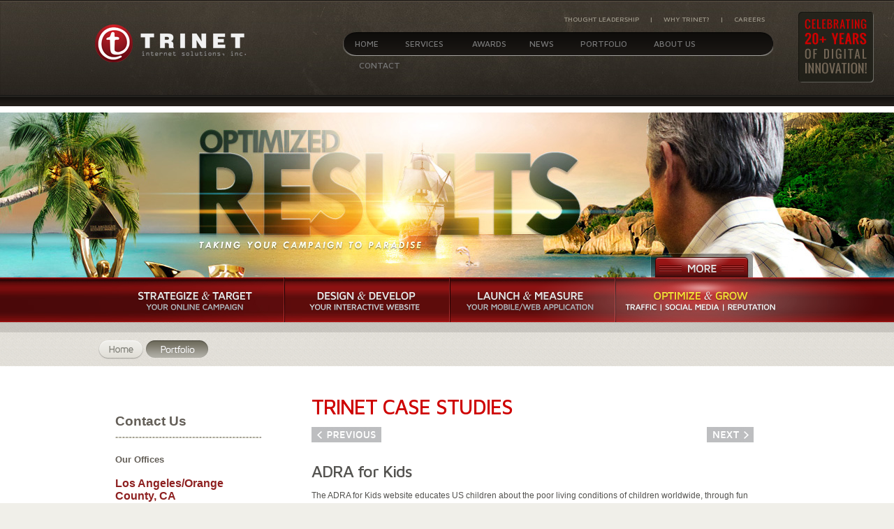

--- FILE ---
content_type: text/html; charset=UTF-8
request_url: https://www.trinetsolutions.com/portfolio/adra-for-kids
body_size: 28463
content:


<!DOCTYPE html PUBLIC "-//W3C//DTD XHTML 1.0 Transitional//EN" "http://www.w3.org/TR/xhtml1/DTD/xhtml1-transitional.dtd">
<html xmlns="http://www.w3.org/1999/xhtml" xml:lang="en" lang="en">
	<head>
	<meta http-equiv="Content-Type" content="text/html; charset=iso-8859-1">
		<title>Professional Web Site Design - Trinet Internet Solutions</title>
	 	<meta name="description" content="Looking for professional web site design? Trinet Internet Solutions has been an award-winning, premiere design firm since 1995.">
	<meta name="keywords" content="Professional Web Site Design">

	<meta http-equiv="X-UA-Compatible" content="IE=EmulateIE8,chrome=1" >   <meta name="viewport" content="width=device-width, initial-scale=1, maximum-scale=1, user-scalable=no">
	<!-- link CSS files -->
	<!-- <link rel="stylesheet" type="text/css" href="/styles/style.css" /> -->
	<link rel="stylesheet" type="text/css" href="/styles/style_alt_micah.css" />
	<link rel="stylesheet" type="text/css" href="/styles/selectbox.css" />
	<link rel="stylesheet" type="text/css" href="/styles/chrome-quick-fix.css" />
	<!-- Alice changed the http to https -->
	<link href='https://fonts.googleapis.com/css?family=Maven+Pro:700,500' rel='stylesheet' type='text/css'>
	<link rel="stylesheet" href="/js/jquery-ui-1.8.17.custom/css/ui-lightness/jquery-ui-1.8.17.custom.css" type="text/css" media="screen" title="no title" charset="utf-8">
		<!--[if lt IE 8]>
      <link href="styles/ie7-fix.css" rel="stylesheet" type="text/css">
    <![endif]-->
    <!--[if gte IE 8]>
      <link href="styles/ie8-fix.css" rel="stylesheet" type="text/css">
    <![endif]-->


	<!-- banner resize stylesheet -->
      <link rel="stylesheet" href="/styles/style-alt-subpages.css" />
    <link rel="stylesheet" href="/styles/style-portfolio.css" />
  

	<script type="text/javascript" src="/js/modernizr.js" charset="utf-8"></script>

	<!--<script type="text/javascript" src="js/jquery-1.3.2.min.js" charset="utf-8"></script>-->
	<!--<script type="text/javascript" src="js/jquery-1.5.2.min.js"></script>-->
			<script type="text/javascript" src="/js/jquery-1.8.1.min.js"></script>
		<script type="text/javascript" src="/js/jquery-ui-1.7.3.custom.min.js"></script>
	<script type="text/javascript" src="/js/jquery.selectbox-0.5.js"></script>
	<script type="text/javascript" src="/js/jquery.tools.min.js"></script>
	<script type="text/javascript" src="/js/jquery.scrollTo.js"></script>
	<script type="text/javascript" src="/js/InFieldLabels/jquery.infieldlabel.js"></script>

	<!--<script type="text/javascript" src="/js/swfobject.js"></script>-->

	<script type="text/javascript" src="/js/functions.js" charset="utf-8"></script>
	<script type="text/javascript" src="/js/modernizr.custom.js"></script>
  <script type="text/javascript" src="https://cdnjs.cloudflare.com/ajax/libs/respond.js/1.4.2/respond.min.js"></script>
  <script type="text/javascript" src="/js/mbExtruder.min.js"></script>
  <script type="text/javascript" src="/js/jquery.animate-enhanced.min.js"></script>

  <script type="text/javascript">
    $.setDisabledByDefault(true);
    $(function(){
       $("#Mobile-Header-Menu-Expanded").buildMbExtruder({
            positionFixed:true,
            width:300,
            sensibility:800,
            position:"right", // left, right, bottom
            extruderOpacity:1,
            flapDim:0,
            textOrientation:"bt", // or "tb" (top-bottom or bottom-top)
            onExtOpen:function(){},
            onExtContentLoad:function(){},
            onExtClose:function(){
              $("#Mobile-Header-Menu-Expanded").css('display','none');
            },
            hidePanelsOnClose:true,
            autoCloseTime:0, // 0=never
            slideTimer:300
        });
    });
  </script>
	
	<script type="text/javascript" charset="utf-8">
	// var showHtml5 = (Modernizr && Modernizr.canvas);



	// FOR DEBUG
	/*
	var debugShowFlash = false;
	var myTargetNameValue = 'force_flash';
	var myTargetNameValueResult = getQueryStringValue(myTargetNameValue);
	if(myTargetNameValueResult == '1') {
		debugShowFlash = true;
	}
	*/

	$(window).load(function () {

		function preloadImages() {

    var w = window.innerWidth
    || document.documentElement.clientWidth
    || document.body.clientWidth;

    var preload_images = Array();
    if(w < 634)
    {
      preload_images = Array();
    }
    else
    {
			preload_images = Array(
																	'/images/new/Homepage-active-welcome.png',
																	'/images/new/Homepage-normal-welcome.png',
																	'/images/new/Homepage-hover-welcome.png',
																	'/images/new/Homepage-active-feat.png',
																	'/images/new/Homepage-normal-feat.png',
																	'/images/new/Homepage-hover-feat.png',
																	'/images/new/Homepage-active-stories.png',
																	'/images/new/Homepage-normal-stories.png',
																	'/images/new/Homepage-hover-stories.png'
																);
			document.preloaded_images = Array();
			for (var i=0; i<preload_images.length; i++) {
				document.preloaded_images[i] = new Image;
				document.preloaded_images[i].src = preload_images[i];
			}
	}

	}

		preloadImages();

	});

	$(document).ready(function() {

		// Google TV - Start

		$('#name').val('Name *');
		$('#name').blur();

		$('#email2').val('Email *');
		$('#email2').blur();

		$('#phone').val('Phone *');
		$('#phone').blur();

		$('#orgName').val('');
		$('#orgName').blur();

		$('.selectbox-wrapper').click(function()
		{
			alert(1);
			//$("#Items1 option[value='option1']").remove();
		});

		//$("#Items1 option[value=options1]").attr('selected', 'selected');
		//$('#Items1').blur();

		$('#name').focus(function()
		{
			if($('#name').val() == 'Name *')
			{
				$('#name').val('');
			}
		});

		$('#budget').selectbox();
		$('#Items').selectbox();
		$('#Items1').selectbox2();


		// <input id="budget_input" class="selectbox" type="text" autocomplete="off" readonly="readonly">
		$('#budget_input').removeClass('selectbox');
		$('#budget_input').addClass('selectbox_budget');

		$('#budget_container').removeClass('selectbox-wrapper');
		$('#budget_container').addClass('selectbox-wrapper-budget ');
		// Google TV - End


    // 2016-11-29 temp wrapper because this function would cause issues on portfolio case study pages
    if (typeof $( "#tabs" ).tabs == 'function') {
  		$( "#tabs" ).tabs({ fx: { opacity: 'toggle' } });
  		$('#Main-Header-Nav-Popup').fadeIn(2500);
  		$("label").not('.above').inFieldLabels({ fadeOpacity: 0 });
    }

    // 2016-11-29 temp wrapper because "$subpage = 'portfolio';" from "portfolio.php" is causing issues.
    if (typeof $('#tabs-3').cycle == 'function') {
      $('#tabs-3').cycle({
          fx: 'fade',
          timeout: 10000,
          pager: '#tabs-success-nav',
          pagerAnchorBuilder: function(idx, slide) {
          return '#tabs-success-nav a:eq(' + idx + ')';
          }
      });
    }


		/* View project buttons */
        // change to section title on thumbnail image click
    $('#design_big').click(function() {
      $('#lightbox-section-title-image-design').attr('src','/images/lightbox_heading.png');
    });
    $('#strategize_big').click(function() {
      $('#lightbox-section-title-image').attr('src','/images/lightbox-strategize-title.png');
    });
    $('#establish_big').click(function() {
      $('#lightbox-section-title-image-establish').attr('src','/images/lightbox-establish-title.png');
    });
    $('#cultivate_big').click(function() {
      $('#lightbox-section-title-image-measure').attr('src','/images/lightbox-measure-title.png');
    });

    $('#adra_big').click(function()   {
      $('.view-project-button-link').attr('href', 'http://www.trinetsolutions.com/portfolio/adra-international');
      $('#lightbox-section-title-image').attr('src','/images/adra-title.png');
    }); //http://www.adra.org
    $('#fjm_big').click(function()    {
      $('.view-project-button-link').attr('href', 'http://www.trinetsolutions.com/portfolio/fred-jordan-missions');
      $('#lightbox-section-title-image').attr('src','/images/FJM-title.png');
    }); //http://www.fjm.org
    $('#sustina_big').click(function()  {
      $('.view-project-button-link').attr('href', 'http://www.trinetsolutions.com/portfolio/sustina');
      $('#lightbox-section-title-image').attr('src','/images/sustina-title.png');
    }); //http://www.sustina.us
    $('#nsp_big').click(function()    {
      $('.view-project-button-link').attr('href', 'http://www.trinetsolutions.com/portfolio/nutrishop');
      $('#lightbox-section-title-image').attr('src','/images/NSP-title.png');
    }); //* http://www.nutrishopusa.com

    $('#jiu_big').click(function()    {
      $('.view-project-button-link').attr('href', 'http://www.trinetsolutions.com/portfolio/juice-it-up');
      $('#lightbox-section-title-image-design').attr('src','/images/JUI-title.png');
      console.log('jui');
    }); //http://www.juiceitup.com
    $('#ssi_big').click(function()    {
      $('.view-project-button-link').attr('href', 'http://www.trinetsolutions.com/portfolio/southlands-schools');
      $('#lightbox-section-title-image-design').attr('src','/images/SSI-title.png');
    }); //http://www.southlandscs.com
    $('#ymd_big').click(function()    {
      $('.view-project-button-link').attr('href', 'http://www.trinetsolutions.com/portfolio/ymca-central-maryland');
      $('#lightbox-section-title-image-design').attr('src','/images/YMD-title.png');
    }); //http://www.ymaryland.org
    $('#iiw_big').click(function()    {
      $('.view-project-button-link').attr('href', 'http://www.trinetsolutions.com/portfolio/it-is-written');
      $('#lightbox-section-title-image-design').attr('src','/images/ItIsWritten-title.png');
    }); //http://m.iiw.org

    $('#tbn_big').click(function()    {
      $('.view-project-button-link').attr('href', 'http://www.trinetsolutions.com/portfolio/tbn-mobile-apps');
      $('#lightbox-section-title-image-establish').attr('src','/images/TBN-title.png');
    }); //TBN @ http://www.trinetsolutions.com/portfolio.php?id=16
    $('#cccu_big').click(function()    {
      $('.view-project-button-link').attr('href', 'http://www.trinetsolutions.com/portfolio/christian-community-credit-union');
      $('#lightbox-section-title-image-establish').attr('src','/images/CCCU-title.png');
    }); //* CCCU @ http://www.trinetsolutions.com/portfolio.php
    $('#etec_big').click(function()    {
       $('.view-project-button-link').attr('href', 'http://www.trinetsolutions.com/portfolio/ellison-technologies');
       $('#lightbox-section-title-image-establish').attr('src','/images/ETI-title.png');
     }); //http://www.ellisontechnologies.com
    $('#cat_big').click(function()    {
      $('.view-project-button-link').attr('href', 'http://www.trinetsolutions.com/portfolio/catalina-island');
      $('#lightbox-section-title-image-establish').attr('src','/images/catalina-title.png');
    });  //http://www.catalinachamber.com

    $('#wvi_big').click(function()    {
      $('.view-project-button-link').attr('href', 'http://www.trinetsolutions.com/portfolio/world-vision-international');
      $('#lightbox-section-title-image-measure').attr('src','/images/WVI-title.png');
    }); //WVI @ http://www.trinetsolutions.com/portfolio.php?id=17
    $('#thc_big').click(function()    {
      $('.view-project-button-link').attr('href', 'http://www.trinetsolutions.com/portfolio.php');
      $('#lightbox-section-title-image-measure').attr('src','/images/THC-title.png');
    }); //* http://www.thehighcalling.org
    $('#cbt_big').click(function()    {
      $('.view-project-button-link').attr('href', 'http://www.trinetsolutions.com/portfolio.php');
      $('#lightbox-section-title-image-measure').attr('src','/images/CBT-title.png');
      }); //* CB&T @ http://www.trinetsolutions.com/portfolio.php
    $('#tcr_big').click(function()    {
      $('.view-project-button-link').attr('href', 'http://www.trinetsolutions.com/portfolio.php');
      $('#lightbox-section-title-image-measure').attr('src','/images/carter-title.png');
    }); //* http://www.cartereport.org

		$('#more').click(function() { $(this).css('z-index', 1000); });


		$('.less-link, #closex-strategize, #closex-design, #closex-establish, #closex-measure').click(function()
		{
			$('#more').css('z-index', 2000);
		});

		function clickLBImages(lbID) {
			var name = $(this).attr('id');
			var url = '../images/' + name + '.jpg';
			$(lbID + " .Light-Box-Main-Image img").attr('src', url);
			var description = $("#" + name + '_content' + "").html();
			$(lbID + " .Light-Box-Description-Section #Description-Content").html(description);

			if( $(this).parents(lbID + ' .Light-Box-Redesign-Section div').hasClass('button-selected')){
				$(this).parents(lbID + ' .Light-Box-Redesign-Section div').removeClass('button-selected');
			} else {
		 		$(lbID + ' .Light-Box-Redesign-Section div').removeClass('button-selected');
		 		$(this).parents(lbID + ' .Light-Box-Redesign-Section div').toggleClass('button-selected');
			}

			return false;

		}
		$("#strategize_big, #adra_big, #fjm_big, #sustina_big, #nsp_big").click(function() {
			clickLBImages.call(this, '#more-strategize-content');
			return false;
		});

		$("#establish_big, #tbn_big, #cccu_big, #etec_big, #cat_big").click(function() {
			clickLBImages.call(this, '#more-establish-content');
			return false;
		});

		$("#design_big, #jiu_big, #ssi_big, #ymd_big, #iiw_big").click(function() {
			clickLBImages.call(this, '#more-design-content');
			return false;
		});
		$("#cultivate_big, #wvi_big, #thc_big, #cbt_big, #tcr_big").click(function() {
			clickLBImages.call(this, '#more-measure-content');
			return false;
		});
		// $(".Light-Box-Redesign-Section img").click(function()
		/*$("#adra_big, #fjm_big, #sustina_big, #nsp_big, #jiu_big, #ssi_big, #ymd_big, #iiw_big, #wvi_big, #thc_big, #cbt_big, #tcr_big, #tbn_big, #cccu_big, #etec_big, #cat_big, #strategize_big, #design_big, #establish_big, #cultivate_big").click(function()
		{
			var name = $(this).attr('id');
			var url = '../images/' + name + '.jpg';
			$(".Light-Box-Main-Image img").attr('src', url);
			var description = $("#" + name + '_content' + "").html();
			$(".Light-Box-Description-Section #Description-Content").html(description);

			if( $(this).parents('.Light-Box-Redesign-Section div').hasClass('button-selected')){
				$(this).parents('.Light-Box-Redesign-Section div').removeClass('button-selected');
			} else {
		 		$('.Light-Box-Redesign-Section div').removeClass('button-selected');
		 		$(this).parents('.Light-Box-Redesign-Section div').toggleClass('button-selected');
			}

			return false;
		});*/


  // 	$('.Light-Box-Redesign-Section img').click(function() {
		// 	if( $(this).parents('.Light-Box-Redesign-Section div').hasClass('button-selected')){
		// 		$(this).parents('.Light-Box-Redesign-Section div').removeClass('button-selected');
		// 	}else{
		//  		$('.Light-Box-Redesign-Section div').removeClass('button-selected');
		//  		$(this).parents('.Light-Box-Redesign-Section div').toggleClass('button-selected');
		// 	}
		// });

		$('#Items1_input').click(function() {
			if($('#Items1_input_option1').text() == 'Where did you find out about us?'){
				$("#Items1_input_option1").remove();
			}

		});

		if(document.URL.indexOf("index.php") >= 0 || document.URL.indexOf("/") >= 0){
		 	 $("#Main-Header-Top-Nav li").css('right', '15px');

			 $("#tabs-stories").click(function() {
			 	$("#tabs-success-nav-container").fadeIn('slow');
			 	$("#tabs-success-nav-container").css('z-index', '10');
			 });

			 $("#tabs-welcome").click(function() {
			 	$("#tabs-success-nav-container").css('display', 'none');
			 });

			 $("#tabs-feat").click(function() {
			 	$("#tabs-success-nav-container").css('display', 'none');
			 });

		}

		if(document.URL.indexOf("contact.php") >= 0 || document.URL.indexOf("thankyou.php") >= 0){
			 $("#Main-Header-Top-Nav li").css('right', '15px');
			 $("#Main-Header-Top-Nav .contact-active ").css('padding-left', '12px');
		}
		if(document.URL.indexOf("services.php") >= 0 ){
			 $("#Main-Content").css('margin-right', '37px');
			 $("#Main-Header-Top-Nav li").css('right', '16px');
			 $("#Left-Block").css('height','1585px');
			 $('.services-active').css('right', '25px');
			 $(".service-bar span:nth-child(odd)").addClass("odd");
		}
		//use  screen.height for screen resolution size
		if ($(window).height() < 825) {

		$("#size-stylesheet").attr("href","/styles-short.css");

		/*$('#banner-strategize').attr('src', '/images/new/strategize-slide2.jpg').attr('height','404px').attr('width','1107px');
    	$('#banner-design').attr('src', '/images/new/design-slide-small.jpg').attr('height','404px').attr('width','1107px');
		$('#banner-measure').attr('src', '/images/new/measure-slide-small.jpg').attr('height','404px').attr('width','1107px');
		$('#banner-establish').attr('src', '/images/new/establish-slide-small.jpg').attr('height','404px').attr('width','1107px');

		$('div.pics').css('height', '404px');
		$('div.pics').css('width', '1107px');
		*/

		$('.trinet-can-active').css('margin-top', '24px');
		$('#arrow-strategize').attr('src', '/images/new/red-nav-arrow-small.gif').css('height','10px').css('width','16px');
		$('#arrow-design').attr('src', '/images/new/red-nav-arrow-small.gif').css('height','10px').css('width','16px');
		$('#arrow-measure').attr('src', '/images/new/red-nav-arrow-small.gif').css('height','10px').css('width','16px');
		$('#arrow-establish').attr('src', '/images/new/red-nav-arrow-small.gif').css('height','10px').css('width','16px');








		} else {

		$('#size-stylesheet').attr('href','/styles2.css');

		/*$('#banner-strategize').attr('src', '/images/new/strategize-slide.jpg').attr('height','609px').attr('width','1536px');
    		$('#banner-design').attr('src', '/images/new/design-slide.jpg').attr('height','609px').attr('width','1536px');
		$('#banner-measure').attr('src', '/images/new/measure-slide.jpg').attr('height','609px').attr('width','1536px');
		$('#banner-establish').attr('src', '/images/new/establish-slide.jpg').attr('height','609px').attr('width','1536px');

		$('div.pics').css('height', '609px');
		$('div.pics').css('width', '1536px');

		*/



		$('.trinet-can-active').css('margin-top', '-25px');
		$('#arrow-strategize').attr('src', '/images/new/red-nav-arrow.gif').css('height','14px').css('width','28px');
		$('#arrow-design').attr('src', '/images/new/red-nav-arrow.gif').css('height','14px').css('width','28px');
		$('#arrow-measure').attr('src', '/images/new/red-nav-arrow.gif').css('height','14px').css('width','28px');
		$('#arrow-establish').attr('src', '/images/new/red-nav-arrow.gif').css('height','14px').css('width','28px');





		}
	});

	</script>
  <!-- Hotjar Tracking Code for https://www.trinetsolutions.com/ --> <script> (function(h,o,t,j,a,r){ h.hj=h.hj||function(){(h.hj.q=h.hj.q||[]).push(arguments)}; h._hjSettings={hjid:455084,hjsv:5}; a=o.getElementsByTagName('head')[0]; r=o.createElement('script');r.async=1; r.src=t+h._hjSettings.hjid+j+h._hjSettings.hjsv; a.appendChild(r); })(window,document,'//static.hotjar.com/c/hotjar-','.js?sv='); </script>
<script type="text/javascript" src="/js/jquery.cycle.all.js"></script>
<script type="text/javascript">
  var debugMode = 0;

  // Check if user is on the home page
  if ($('#Main-Container').hasClass('not-homepage') == true) {
    // alert('not homepage');
    $('#twenty-years-container').click(function() {
      console.log('clicked');
    });
  }

  $(function() { // Shorthand for $( document ).ready()


    // document.ready inside document.ready
    // this document.ready will execute after the outer document.ready finishes
    // this whole block is used to load images into the light box
    $(document).ready(function() {
      function preloadLBImages() {
        $(this).attr("src", $(this).attr("lbSrc"));
      }
      $(".preloadImages").each(preloadLBImages);
      $(".lightbox-shared-image").each(preloadLBImages);
      $(".lightbox-strategize-image").each(preloadLBImages);
      $(".lightbox-design-image").each(preloadLBImages);
      $(".lightbox-establish-image").each(preloadLBImages);
      $(".lightbox-measure-image").each(preloadLBImages);
      $(this).unbind("load");
      $('#s1').cycle('resume');
    });

    // Add a function to the jQuery prototype to let us animate background-position.
    // Only accepts numerical values. Only uses percentages for background percentages
    // units MUST match the units used in the element's background-position definition
    // src: http://stackoverflow.com/questions/12160846/jquery-background-position-doesnt-work-in-firefox
    $.fn.animateBgPos = function(x, unitX, y, unitY, speed){
      // Get the current background-position-x and background-position-y positions 
      var position = this.css('background-position').split(' ');

      // Get the numerical values
      this.x = position[0].replace(unitX, '') || 0;
      this.y = position[1].replace(unitY, '') || 0;

      $.Animation(this, {
        x: x,
        y: y
      }, {
        duration: speed
      }).progress(function(e) {
        this.css('background-position', e.tweens[0].now + unitX + ' ' + e.tweens[1].now + unitY);
      })
      return this;
    }

    // get the number of slides
    var numSlides = parseInt($("div#s1 div.slides").length);
    // get a random slide
    var slideRand = Math.floor(Math.random() * numSlides);
    // get the slide type of the random slide
    var slideType = '';
    switch (slideRand) {
      case 0:  slideType = 'strategize'; break;
      case 1:  slideType = 'design';     break;
      case 2:  slideType = 'establish';  break;
      case 3:  slideType = 'measure';    break;
      default: slideType = 'error' ;
    }

    // Set the button and highlighter's positions to match the random slide.
    $('#tab-btn').css('left', getLeftPositionOfElement('tabBtn', slideType));
    $('.red-highlighting').css('marginLeft', getLeftPositionOfElement('redHighlight', slideType));

    // Use javascript to set css properties
    $('#red-nav-strategize').css('background', 'url(/images/new/sub-red-nav-strategize-off-small.png) center center no-repeat');
    $('#red-nav-design').css('background', 'url(/images/new/sub-red-nav-design-off-small.png) center center no-repeat');
    $('#red-nav-establish').css('background', 'url(/images/new/sub-red-nav-establish-off-small.png) center center no-repeat');
    $('#red-nav-measure').css('background', 'url(/images/new/sub-red-nav-measure-off-small.png) center center no-repeat');

    

    // before each slideshow cycle
    function onBefore() {
      // id is the form of 'slide-[TYPE]'
      var slideType = this.id.slice(6);

      updateBanner(slideType);
    }

    // Update the Banner beased on the slide type
    function updateBanner(slideType) {
      deactivateAllNav();
      moveTbnBtnTo(slideType);
      moveRedHighlightTo(slideType);

      // setting background to banner to load it before rotation
      $('#s1').removeClass().addClass("pics bg-" + slideType);

      activateNav(slideType);

      // Remove the active label from the previously active navigation element
      $('.trinet-can-active').removeClass('trinet-can-active');

      // Update the active navigation eleement
      var trinetCan = '#trinet-can-' + slideType;
      $(trinetCan).addClass('trinet-can-active');
    }

    // Remove the active image from all navigation elements
    function deactivateAllNav() {
      $('.nav-anchor').removeClass('active');
      $('.nav-image').each(function() {
        // id is in the form of 'red-nav-[TYPE]''
        var tempType = this.id.slice(8);
        $(this).css('background', 'url(/images/new/sub-red-nav-' + tempType + '-off-small.png) center center no-repeat');
      });
    }

    // Add the active navigation element image
    function activateNav(slideType) {
      $('#nav-' + slideType).addClass('active');
      $('#red-nav-' + slideType).css('background', 'url(/images/new/sub-red-nav-' + slideType + '-on-small.png) center center no-repeat');
    }

    // Move the tab button based on the slide type by use of jQuery animation
    function moveTbnBtnTo(slideType) {
      var tabBtnLeft = getLeftPositionOfElement('tabBtn', slideType);

      // Disable on click event while animating
      $('#tab-btn').off('click', handleTabBtnClick);

      $('#tab-btn').stop(true, false);
      $('#tab-btn').animate({ 
        left: tabBtnLeft
      }, 1200, function() {
        // Enable on click event after animation
        $('#tab-btn').on('click', handleTabBtnClick);
      });
    }

    // Move the red highlight based on the slide type by use of jQuery animation
    function moveRedHighlightTo(slideType) {
      var redHighlightLeft = getLeftPositionOfElement('redHighlight', slideType);

      $('.red-highlighting').stop(true, false);
      $('.red-highlighting').animate({ 
        marginLeft: redHighlightLeft
      }, 1200);
    }

    /**
     * @param  {string element} Name of the element. Valid names are: 'tabBtn', 'redHighlight'
     * @param  {string slideType} The slide type. Valid slide types are: 'strategize', 'design', 'establish', 'measure'
     * @return {string} The value of the left/marginLeft property of the element based on the slide type.
     *               In the case of an error the followings values are returned:
     *                   -1px : invalid element
     *                   -2px : invalid slideType
     */
    function getLeftPositionOfElement(element, slideType) {
      var tabBtnLeft = 0;
      var redHighlightLeft = 0;

      // Select predetermined values based on slide type
      switch (slideType) {
        case 'strategize':
          tabBtnLeft = '60px';
          redHighlightLeft = '0px';
          break;
        case 'design':
          tabBtnLeft = '300px';
          redHighlightLeft = '240px';
          break;
        case 'establish':
          tabBtnLeft = '540px';
          redHighlightLeft = '480px';
          break;
        case 'measure':
          tabBtnLeft = '780px';
          redHighlightLeft = '720px';
          break;
        default:
          tabBtnLeft = '-2px';
          redHighlightLeft = '-2px';
          break;
      }

      // Based on the element, return the corresponding value
      if (element == 'tabBtn') { return tabBtnLeft;}
      else if (element == 'redHighlight') { return redHighlightLeft;}
      else { return '-1px' };
    }

    $('#nav-strategize').click(function() {
      $('#s1').cycle('pause');
      updateBanner('strategize');
    });
    $('#nav-design').click(function() {
      $('#s1').cycle('pause');
      updateBanner('design');
    });
    $('#nav-establish').click(function() {
      $('#s1').cycle('pause');
      updateBanner('establish');
    });
    $('#nav-measure').click(function() {
      $('#s1').cycle('pause');
      updateBanner('measure');
    });

    // Add on click event handler to #tab-btn
    $('#tab-btn').on('click', handleTabBtnClick);
    function handleTabBtnClick() {
      if ($(this).children().hasClass('more-link')) {
        openLightbox();
      }
      else if ($(this).children().hasClass('less-link')) {
        closeLightbox();
      }
    }

    // Opens up the light box
    function openLightbox() {
      // pause the banner cylce
      $('#s1').cycle('pause');

      // Expand the banner
      $('#Main-Slider').stop(true, false);
      $('#Main-Slider').animate({
        'height': '565px'
      }, 600);
      // Expand the banner background image
      $('.slides').stop(true, false);
      $('#slide-strategize').animateBgPos('50','%', '75','%', 600);
      $('#slide-design').animateBgPos('50','%', '75','%', 600);
      $('#slide-establish').animateBgPos('50','%', '75','%', 600);
      $('#slide-measure').animateBgPos('50','%', '75','%', 600);

      // move the button towards the top
      $('#tab-btn').stop(true, false);
      $('#tab-btn').animate({
        'top': '40px'
      }, 600, function() {
        // once the animation is complete, change the more button to a less button
        // change the button from more-link to less-link
        $('#tab-btn a').removeClass('more-link');
        $('#tab-btn a').addClass('less-link');
        // Change tab buttom image from 'more' to 'less'
        $('#tab-btn img').attr('src', '/images/sub-banner-less.png');
      });

      // Display the light box and activate it
      $('.simple_overlay').css('display', 'block').addClass('active');

      // Open the light box
      $('.simple_overlay').stop(true, false)
      $('.simple_overlay').animate({
        top: '73px'
      }, 600);
    }

    // Closing the lightbox
    $('#closex-strategize').click(function() {
      closeLightbox();
    });
    $('#closex-design').click(function() {
      closeLightbox();
    });
    $('#closex-establish').click(function() {
      closeLightbox();
    });
    $('#closex-measure').click(function() {
      closeLightbox();
    });

    function closeLightbox() {
      // Compress the banner
      $('#Main-Slider').stop(true, false);
      $('#Main-Slider').animate({
        'height': '300px'
      }, 600);

      // Compress the banner background image
      $('.slides').stop(true, false);
      $('#slide-strategize').animateBgPos('50','%', '-100','%', 600);
      $('#slide-design').animateBgPos('50','%', '-100','%', 600);
      $('#slide-establish').animateBgPos('50','%', '-100','%', 600);
      $('#slide-measure').animateBgPos('50','%', '-100','%', 600);

      // move the button towards the bottom
      $('#tab-btn').stop(false, true);
      $('#tab-btn').animate({
        'top': '201px'
      }, 600, function() {
        // once the animation is complete, change the less button to a more button
        // change the button from more-link to less-link
        $('#tab-btn a').removeClass('less-link');
        $('#tab-btn a').addClass('more-link');
        // Change tab buttom image from 'less' to 'more'
        $('#tab-btn img').attr('src', '/images/sub-banner-more.png');
      });

      // Close the light box
      $('.simple_overlay').stop(true, false)
      $('.simple_overlay').animate({
        top: '500px'
      }, 600, function() {
        // Once the animation is complete
        // Hide the light box and activate it
        $('.simple_overlay').css('display', 'none').removeClass('active');
      });
    }

    // start the slideshow banner cycle
    if ($('#s1').length > 0) {
      $('#s1').cycle({
        fx:'fade',
        timeout: 10000,
        delay: -7000,
        speed:   500,
        startingSlide: slideRand,
        autostop: 1,
        autostopCount: 6,
        requeueOnImageNotLoaded: true,
        before: onBefore, 
        pager: '#slidetabs',
        pagerAnchorBuilder: function(idx, slide) { 
          // return selector string for existing anchor 
          return '#slidetabs li:eq(' + idx + ') a'; 
        }
      });
      $('#s1').cycle('pause');
    }
  });
</script>	</head>
	<body>
	    <div style="position:absolute;visibility:hidden;height:1px;width:1px;overflow:hidden;">
            <img alt="" src="/images/clear.gif" lbSrc="/images/new/red-nav-bg2.jpg" style="position:absolute;" class="preloadImages" />
            <img alt="" src="/images/clear.gif" lbSrc="/images/new/red-nav-bg3.jpg" style="position:absolute;" class="preloadImages" />
            <img alt="" src="/images/clear.gif" lbSrc="/images/new/red-nav-strategize-off2.png" style="position:absolute;"  class="preloadImages" />
		    <img alt="" src="/images/clear.gif" lbSrc="/images/new/red-nav-design-off2.png"  style="position:absolute;" class="preloadImages" />
		    <img alt="" src="/images/clear.gif" lbSrc="/images/new/red-nav-establish-off2.png"  style="position:absolute;" class="preloadImages" />
		    <img alt="" src="/images/clear.gif" lbSrc="/images/new/red-nav-measure-off2.png"  style="position:absolute;" class="preloadImages" />
		    <img alt="" src="/images/clear.gif" lbSrc="/images/new/red-nav-strategize-off-small.png" style="position:absolute;"  class="preloadImages" />
		    <img alt="" src="/images/clear.gif" lbSrc="/images/new/red-nav-design-off-small.png"  style="position:absolute;" class="preloadImages" />
		    <img alt="" src="/images/clear.gif" lbSrc="/images/new/red-nav-establish-off-small.png"  style="position:absolute;" class="preloadImages" />
		    <img alt="" src="/images/clear.gif" lbSrc="/images/new/red-nav-measure-off-small.png"  style="position:absolute;" class="preloadImages" />
		    <img alt="" src="/images/clear.gif" lbSrc="/images/new/more-pull-out.png"  style="position:absolute;" class="preloadImages" />
		    <img alt="" src="/images/clear.gif" lbSrc="/images/new/expertise-to.gif"  style="position:absolute;" class="preloadImages" />
		    <img alt="" src="/images/clear.gif" lbSrc="/images/new/red-nav-arrow.gif"  style="position:absolute;" class="preloadImages" />
		    <img alt="" src="/images/clear.gif" lbSrc="/images/new/red-nav-arrow-small.gif"  style="position:absolute;" class="preloadImages" />
		    <img alt="" src="/images/clear.gif" lbSrc="/images/new/red-nav-highlighter3.png"  style="position:absolute;" class="preloadImages" />
		    <img alt="" src="/images/clear.gif" lbSrc="/images/new/red-nav-strategize-on2.png"  style="position:absolute;" class="preloadImages" />
		    <img alt="" src="/images/clear.gif" lbSrc="/images/new/red-nav-design-on2.png"  style="position:absolute;" class="preloadImages" />
		    <img alt="" src="/images/clear.gif" lbSrc="/images/new/red-nav-establish-on2.png"  style="position:absolute;" class="preloadImages" />
		    <img alt="" src="/images/clear.gif" lbSrc="/images/new/red-nav-measure-on2.png"  style="position:absolute;" class="preloadImages" />
		    <img alt="" src="/images/clear.gif" lbSrc="/images/new/red-nav-strategize-on-small.png"  style="position:absolute;" class="preloadImages" />
		    <img alt="" src="/images/clear.gif" lbSrc="/images/new/red-nav-design-on-small.png"  style="position:absolute;" class="preloadImages" />
		    <img alt="" src="/images/clear.gif" lbSrc="/images/new/red-nav-establish-on-small.png"  style="position:absolute;" class="preloadImages" />
		    <img alt="" src="/images/clear.gif" lbSrc="/images/new/red-nav-measure-on-small.png"  style="position:absolute;" class="preloadImages" />
		    
		    <img alt="" src="/images/clear.gif" lbSrc="/images/new/red-nav-divider.png"  style="position:absolute;" class="preloadImages" />
		    <!-- <img alt="" src="/images/clear.gif" lbSrc="/images/new/strategize-slide.jpg" style="position:absolute;" class="preloadImages" /> -->
			<script type="text/javascript">
				//if (showHtml5) {
					// Just preload images for the first slide.
					//document.write('<img alt="" src="/images/clear.gif" lbSrc="/images/banners/launch/background_to_text2.jpg" style="position:absolute;" class="preloadImages" />');
					//document.write('<img alt="" src="/images/clear.gif" lbSrc="/images/banners/launch/foreground_to_text2.png" style="position:absolute;" class="preloadImages" />');
					//document.write('<img alt="" src="/images/clear.gif" lbSrc="/images/banners/strategize/background_to_text2.jpg" style="position:absolute;" class="preloadImages" />');
					//This Image (foreground_to_text3.png) isn't uploaded and is throwing an error.
					//document.write('<img alt="" src="/images/clear.gif" lbSrc="/images/banners/strategize/foreground_to_text3.png" style="position:absolute;" class="preloadImages" />');
					//document.write('<img alt="" src="/images/clear.gif" lbSrc="/images/banners/all/fadeout_right.png" style="position:absolute;" class="preloadImages" />');
				//}
			</script>
            <!--        <img alt="" src="/images/clear.gif" lbSrc="/images/more-lightbox-main-bg2.png"  style="position:absolute;" class="preloadImages" />
		    <img alt="" src="/images/clear.gif" lbSrc="/images/strategize_big.jpg"  style="position:absolute;" class="preloadImages" />
		    <img alt="" src="/images/clear.gif" lbSrc="/images/design_big.jpg"  style="position:absolute;" class="preloadImages" />
		    <img alt="" src="/images/clear.gif" lbSrc="/images/establish_big.jpg"  style="position:absolute;" class="preloadImages" />
		    <img alt="" src="/images/clear.gif" lbSrc="/images/cultivate_big.jpg"  style="position:absolute;" class="preloadImages" /> -->
		    <img alt="" src="/images/clear.gif" lbSrc="/images/less-tab.png"  style="position:absolute;" class="preloadImages" />
		    <img alt="" src="/images/clear.gif" lbSrc="/images/more-lightbox-main-bg2.png"  style="position:absolute;" class="preloadImages" />
		    <img alt="" src="/images/clear.gif" lbSrc="/images/more-close-ximage.png"  style="position:absolute;" class="preloadImages" />
		    <img alt="" src="/images/clear.gif" lbSrc="/images/thumb_border_05.png"  style="position:absolute;" class="preloadImages" />
		    <img alt="" src="/images/clear.gif" lbSrc="/images/adra_big.jpg"  style="position:absolute;" class="preloadImages" />
		    <img alt="" src="/images/clear.gif" lbSrc="/images/fjm_big.jpg"  style="position:absolute;" class="preloadImages" />
		    <img alt="" src="/images/clear.gif" lbSrc="/images/sustina_big.jpg"  style="position:absolute;" class="preloadImages" />
		    <img alt="" src="/images/clear.gif" lbSrc="/images/nsp_big.jpg"  style="position:absolute;" class="preloadImages" />
		    <img alt="" src="/images/clear.gif" lbSrc="/images/jiu_big.jpg"  style="position:absolute;" class="preloadImages" />
		    <img alt="" src="/images/clear.gif" lbSrc="/images/ssi_big.jpg"  style="position:absolute;" class="preloadImages" />
		    <img alt="" src="/images/clear.gif" lbSrc="/images/ymd_big.jpg"  style="position:absolute;" class="preloadImages" />
		    <img alt="" src="/images/clear.gif" lbSrc="/images/iiw_big.jpg"  style="position:absolute;" class="preloadImages" />
		    <img alt="" src="/images/clear.gif" lbSrc="/images/cccu_big.jpg"  style="position:absolute;" class="preloadImages" />
		    <img alt="" src="/images/clear.gif" lbSrc="/images/etec_big.jpg"  style="position:absolute;" class="preloadImages" />
		    <img alt="" src="/images/clear.gif" lbSrc="/images/cat_big.jpg"  style="position:absolute;" class="preloadImages" />
		    <img alt="" src="/images/clear.gif" lbSrc="/images/tbn_big.jpg"  style="position:absolute;" class="preloadImages" />
		    <img alt="" src="/images/clear.gif" lbSrc="/images/wvi_big.jpg"  style="position:absolute;" class="preloadImages" />
		    <img alt="" src="/images/clear.gif" lbSrc="/images/thc_big.jpg"  style="position:absolute;" class="preloadImages" />
		    <img alt="" src="/images/clear.gif" lbSrc="/images/cbt_big.jpg"  style="position:absolute;" class="preloadImages" />
		    <img alt="" src="/images/clear.gif" lbSrc="/images/tcr_big.jpg"  style="position:absolute;" class="preloadImages" />
    </div>                
		<div id="Main-Container" class="">
					<div id="Main-Header-Top">
						<div id="Main-Header-Top-Content">
              <a href="#Main-Content" style="position:absolute; top:-400px;">Skip to content</a>
							<div id="Logo"><a href="/"><img src="/images/logo.png" width="227" height="64px" alt="Trinet Logo"/></a></div>
<div id="Mobile-Header-Menu">
                <a href="#" class="mobile-menu-expand"><img class="btn-mobile-menu" src="/images/mobile_btnmenu2.png" width="54" height="54" alt="Toggle Menu"/></a>
                  <div id="Mobile-Header-Menu-Expanded">
                    <a href="/awards.php"><img src="/images/mobile_paneltop.jpg" alt="Awards" /></a>
                    <ul>
                      <li class="first"><a href="/">Home</a></li>
                      <li><a href="/demoreel/">Demo Reel</a></li>
                      <li><a href="/thoughtleadership.php">Thought Leadership</a></li>
					  <li><a href="/Why-Trinet">Why Trinet?</a></li>
                      <li><a href="/jobs">Careers</a></li>
                      <li><a href="/news.php">News</a></li>
                      <li><a href="/services.php">Services</a></li>
                      <li><a href="/portfolio.php">Portfolio</a></li>
                      <li><a href="/about-us">About Us</a></li>
                      <li><a href="/contact.php">Contact</a></li>
                      <li><a href="/privacy/">Privacy Policy</a></li>
                      <li class="last"><a href="/sitemap.htm">Site Map</a></li>
                    </ul>
                  </div>
              </div>
              <script type="text/javascript">
                $( ".mobile-menu-expand" ).click(function() {
                  if($("#Mobile-Header-Menu-Expanded").css('display') == 'none')
                  {
                    $.setDisabledByDefault(false);
                    $("#Mobile-Header-Menu-Expanded").css('display','block');
                    $("#Mobile-Header-Menu-Expanded").openMbExtruder(true);
                  }
                  else
                  {
                    $("#Mobile-Header-Menu-Expanded").closeMbExtruder();
                  }
                });

                $( ".mobile-menu-close" ).click(function() {
                  $("#Mobile-Header-Menu-Expanded").closeMbExtruder();
                });
             </script>

							<div id="Main-Header-Container">
								<ul id="Main-Header-Top-Nav-Links">
									<li><a class="Main-Header-Top-Nav-Links-Font-Style" href="/jobs" target="blank">Careers</a></li>
									<li><a class="Main-Header-Top-Nav-Links-Font-Style">|</a><li>
									<li><a class="Main-Header-Top-Nav-Links-Font-Style" href="/Why-Trinet">Why Trinet?</a></li>
									<li><a class="Main-Header-Top-Nav-Links-Font-Style">|</a><li>
									<li><a class="Main-Header-Top-Nav-Links-Font-Style" href="/thoughtleadership.php">Thought Leadership</a></li>
								</ul>

								<ul id="Main-Header-Top-Nav" style="width:616px;">
									<li><a id="nav-home" class="" href="/">Home</a></li>

									<li><a id="nav-services" class="" href="/services.php">Services</a></li>

									<li><a id="nav-awards" class="" href="/awards.php">Awards</a></li>

									<li><a id="nav-news" class="" href="/news.php">News</a></li>

									<li><a id="nav-portfolio" class="" href="/portfolio.php">Portfolio</a></li>

									<li><a id="nav-about" class="" href="/about-us">About Us</a></li>

									<li><a id="nav-contact" class="" href="/contact.php">Contact</a></li>
								</ul>
							</div>
							<div id="twenty-years-container">
								<img src="/images/celebrating_20_years.png" />
							</div>
							<div id="twenty-years-container-mobile">
								<img src="/images/celebrating_20_years_mobile.png" />
							</div>
						</div><!-- Main-Header-Top-Content -->
					</div><!-- End Main-Header-Top -->
					<div id="Main-Header-Bar"><div id="Mobile-Top-Menu">
            <ul>
              <li><a href="/services.php" class="">Services</a></li>
              <li><a href="/portfolio.php" class="">Portfolio</a></li>
              <li><a href="/awards.php" class="">Awards</a></li>
              <li><a href="/contact.php" class="">Contact</a></li>
            </ul>
            <span id="justify_fix"></span>
          </div></div><!-- End Main-Header-Bar -->
                      <div id="Banner-Header">
            <!-- Start subpages banner -->
<div id='Main-Slider'>
  <div style="position:relative;height:inherit;">
    <!-- tab button -->
    <div id="tab-btn-container">
      <div id="tab-btn">
        <a href="#" onclick="return false" class="more-link">
          <img src="/images/sub-banner-more.png" border="0" alt="More">
        </a>
      </div>
    </div>
    <!-- navigator -->
    <div id="banner-nav" class="banner-nav">
      <!-- red highlighter -->
      <div id="red-nav-highlight">
        <div id="red-nav-highlighter"><img src="/images/red-highlight.png" border="0" class="red-highlighting"></div>
      </div>
      <ul id="slidetabs">
        <li class="strategize">
          <a href="#" onclick="return false" id="nav-strategize" class="nav-anchor">
            <div id="trinet-can-strategize" class="trinet-can-img" style="position:absolute;display:none;z-index:100;margin-top:-70px;margin-left:28px; margin-left:-80px/9;"></div>
            <div id="red-nav-strategize" class="nav-image"></div>
          </a>
        </li>
        <li class="design">
          <a href="#" onclick="return false" id="nav-design" class="nav-anchor">
            <div id="trinet-can-design" class="trinet-can-img" style="position:absolute;display:none;z-index:100;margin-top:-70px;margin-left:35px;margin-left:-80px/9;"></div>
            <div id="red-nav-design" class="nav-image"></div>
          </a>
        </li>
        <li class="establish">
          <a href="#" onclick="return false" id="nav-establish" class="nav-anchor">
            <div id="trinet-can-establish" class="trinet-can-img" style="position:absolute;display:none;z-index:100;margin-top:-70px;margin-left:30px;margin-left:-80px/9;"></div>
            <div id="red-nav-establish" class="nav-image"></div>
          </a>
        </li>
        <li class="measure">
          <a href="#" onclick="return false" id="nav-measure" class="nav-anchor">
            <div id="trinet-can-measure" class="trinet-can-img" style="position:absolute;display:none;z-index:100;margin-top:-70px;margin-left:40px;margin-left:-80px/9;"></div>
            <div id="red-nav-measure" class="nav-image"></div>
          </a>
        </li>
      </ul>
    </div>
    <!-- lightbox -->
    <div class="pics" id="s1">
      <div style="position: absolute; bottom: 0px; display: none; z-index: 4;opacity: 1;" id="slide-strategize" class="slides" shortSlideImg="/images/new/strategize-slide2.jpg">
        <div class="simple_overlay" id="more-strategize">
          <div id="more-strategize-content" class="more-content">
            <div class="closex" id="closex-strategize" alt="Less">&nbsp;</div>
            <div class="Light-Box-Content">
	<div class="Light-Box-Main-Image-BG">
		<img src="/images/clear.gif" lbSrc="/images/lightbox-main-image-bg.png" width="326" height="205" alt="" class="lightbox-shared-image" />
		<div class="Light-Box-Main-Image">
			<img src="/images/clear.gif" lbSrc="/images/strategize_big.jpg" width="308" height="185" alt="" class="lightbox-strategize-image" />
		</div><!-- End Light-Box-Main-Image -->
	</div>
	
	<div class="Light-Box-Description-Section">
		<img id="lightbox-section-title-image" src="/images/clear.gif" id="Main-Image" lbSrc="/images/lightbox-strategize-title.png" width="440" height="51" alt="" class="lightbox-strategize-image" />
		<div id="Description-Content" class="Description-Content">
		<p>
		Trinet provides web marketing strategy and planning based on an in-depth analysis of your organization's goals, initiatives, internal strengths and target customers. We will engage a diverse group of experienced professionals to help you develop a clear web strategy for your organization.
		</p>
		</div>
	<div class="Light-Box-View-More">
		<span class="view-project-button"><a class="view-project-button-link" target="_blank" href="#"><img src="/images/clear.gif" lbSrc="/images/view-project-button.png" alt="View Project" class="lightbox-shared-image" /></a></span>
		<span style="position: relative; left:5px;"><a target="_blank" href="http://www.trinetsolutions.com/portfolio.php"><img src="/images/clear.gif" lbSrc="/images/lightbox_projects.png" width="157" height="32" alt="View More Projects"  class="lightbox-shared-image" /></a></span>
		<span class="lb-contact-us-button" style="position: relative; left:5px; top: 2px;"><a class="lb-contact-us-button-link" target="_blank" href="/contact.php"><img src="/images/clear.gif" lbSrc="/images/contact-us-1.png" alt="Contact Us" class="lightbox-shared-image" /></a></span>
	</div> 
	</div><!-- End Light-Box-Description-Section -->
	<div style="clear:both;height:0px;"></div>

	<div class="Light-Box-Redesign-Section">
		<div>
			<a href="#"><img src="/images/clear.gif" id="strategize_big" lbSrc="/images/strategize_small.jpg" width="166" height="104" alt="Strategize" class="lightbox-strategize-image" /></a>
			<p class="thumbnail-title">Strategic Results</p>
			<p class="thumbnail-desc">Service Overview</p>
		</div>
		<div>
			<a href="#"><img src="/images/clear.gif" id="adra_big" title="ADRA" lbSrc="/images/adra_small.jpg" width="166" height="104" alt="ADRA" class="lightbox-strategize-image" /></a>
			<p class="thumbnail-title">ADRA</p>
			<p class="thumbnail-desc">Custom Online Gift Catalog</p>
		</div>
		<div>
			<a href="#"><img src="/images/clear.gif" id="fjm_big" title="FJM" lbSrc="/images/fjm_small.jpg" width="166" height="104" alt="Fred Jordan Missions" class="lightbox-strategize-image" /></a>
			<p class="thumbnail-title">Fred Jordan Missions</p>
			<p class="thumbnail-desc">Website Design</p>
		</div>	
		<div>
			<a href="#"><img src="/images/clear.gif" id="sustina_big" title="Sustina" lbSrc="/images/sustina_small.jpg" width="166" height="104" alt="Sustina" class="lightbox-strategize-image" /></a>
			<p class="thumbnail-title">Sustina</p>
			<p class="thumbnail-desc">Product Microsite Design</p>
		</div>
		<div>
			<a href="#"><img src="/images/clear.gif" id="nsp_big" title="NSP" lbSrc="/images/nsp_small.jpg" width="166" height="104" alt="Nutrishop" class="lightbox-strategize-image" /></a>
			<p class="thumbnail-title">Nutrishop</p>
			<p class="thumbnail-desc">eStore &amp; Shopping Cart</p>
		</div>	
		

	</div><!-- End Light-Box-Redesign-Section -->
	<div id="strategize_big_content" style="display:none">
	<p>
	Trinet provides web marketing strategy and planning based on an in-depth analysis of your organization's goals, initiatives, internal strengths and target customers. We will engage a diverse group of experienced professionals to help you develop a clear web strategy for your organization.
	</p>
	</div>
	<div id="adra_big_content" style="display:none">
	<p>
	ADRA International needed a website that effectively communicated their mission to eliminate deprivation and social injustice while stirring users to take action. With its strong, functional design, ADRA.org provides increased usability for users while keeping visitors engaged through email updates, current news links, a gift catalog, easy navigation, and an interactive world map.
	</p>
	</div>
	<div id="fjm_big_content" style="display:none">
	<p>
	Fred Jordan Missions needed its website to inspire people to take action, volunteer, or donate to help those in need. Trinet provided a design to emotionally connect site visitors and provide applications for the FJM staff to post upcoming events, photos and updates.
	</p>
	</div>
	<div id="sustina_big_content" style="display:none">
	<p>
	In preparation for the debut of a new product line, ENEOS-Nippon Oil USA asked Trinet to design a site that specifically featured Sustina, a revolutionary line of motor oil. By utilizing a clean design and the same rich tones seen in the product�s bottle, the customized website alludes to Sustina�s superior quality and the premier technology used in its chemistry to keep engines well maintained.
	</p>
	</div>
	<div id="nsp_big_content" style="display:none">
	<p>
	Nutrishop understood the importance of using the web to grow their business. With Trinet�s help, Nutrishop�s new website engages users with appealing imagery, effective information architecture, customer success stories and a large animated homepage banner that features products and promotions with dynamic calls-to-action.
	</p>
	</div>

</div><!-- End Light-Box-Content --> 
          </div>
        </div>
      </div>
      <div style="position: absolute; bottom: 0px; display: none; z-index: 3;opacity: 0;" id="slide-design" class="slides" shortSlideImg="/images/new/design-slide-small.jpg">
        <div class="simple_overlay" id="more-design">
          <div id="more-design-content" class="more-content">
            <div class="closex" id="closex-design" alt="Less">&nbsp;</div>
            <div class="Light-Box-Content">
	<div class="Light-Box-Main-Image-BG">
		<img src="/images/clear.gif" lbSrc="/images/lightbox-main-image-bg.png" width="326" height="205" alt="" class="lightbox-shared-image" />
		<div class="Light-Box-Main-Image">
			<img src="/images/clear.gif" lbSrc="/images/design_big.jpg" width="308" height="185" alt="" class="lightbox-design-image" />
		</div><!-- End Light-Box-Main-Image -->
	</div>
	
	<div class="Light-Box-Description-Section">
		<img id="lightbox-section-title-image-design" class="Main-Image lightbox-design-image" src="/images/clear.gif" lbSrc="/images/lightbox_heading.png" width="440" height="51" alt="" />
		<div class="Description-Content">
		<p>
		Trinet boasts an award-winning team who are dedicated to creating online brand experience. Our designers take your tactical strategy and turn it into a visual reality. Then, Trinet's certified web development team will develop systems and tools that are as seamless as they are powerful. Developing a superior, pleasing and easy to navigate online experience for your audience is our focus
		</p>
		</div>

	<div class="Light-Box-View-More">
		<span class="view-project-button"><a class="view-project-button-link" target="_blank" href="#"><img src="/images/clear.gif" lbSrc="/images/view-project-button.png" alt="View Project" class="lightbox-shared-image" /></a></span>
		<span style="position: relative; left:5px;"><a target="_blank" href="http://www.trinetsolutions.com/portfolio.php"><img src="/images/clear.gif" lbSrc="/images/lightbox_projects.png" width="157" height="32" alt="View More Projects"  class="lightbox-shared-image" /></a></span>
		<span class="lb-contact-us-button" style="position: relative; left:5px; top: 2px;"><a class="lb-contact-us-button-link" target="_blank" href="/contact.php"><img alt="Contact Us" src="/images/clear.gif" lbSrc="/images/contact-us-1.png" class="lightbox-shared-image" /></a></span>
	</div>  
	</div><!-- End Light-Box-Description-Section -->
	<div style="clear:both;height:0px;"></div>

	<div class="Light-Box-Redesign-Section">
		<div>
			<a href="#"><img id="design_big" src="/images/clear.gif" lbSrc="/images/new/design_small.jpg" width="166" height="104" alt="Award Winning Design" class="lightbox-design-image" /></a>
			<p class="thumbnail-title">Award Winning Design</p>
			<p class="thumbnail-desc">Service Overview</p>
		</div>
		<div>
			<a href="#"><img id="jiu_big" src="/images/clear.gif" lbSrc="/images/new/jiu_small.jpg" width="166" height="104" alt="Juice It Up" class="lightbox-design-image" /></a>
			<p class="thumbnail-title">Juice It Up</p>
			<p class="thumbnail-desc">Website Redesign</p>
		</div>
		<div>
			<a href="#"><img id="ssi_big" src="/images/clear.gif" lbSrc="/images/new/ssi_small.jpg" width="166" height="104" alt="Southlands Schools International" class="lightbox-design-image" /></a>
			<p class="thumbnail-title">Southlands Schools International</p>
			<p class="thumbnail-desc">Website Redesign &amp; CMS</p>
		</div>
		<div>
			<a href="#"><img id="ymd_big" alt="Y of Central Maryland" src="/images/clear.gif" lbSrc="/images/new/ymd_small.jpg" width="166" height="104" class="lightbox-design-image" /></a>
			<p class="thumbnail-title">Y of Central Maryland</p>
			<p class="thumbnail-desc">Website Design &amp; Email Marketing</p>
		</div>	
		<div>
			<a href="#"><img id="iiw_big" alt="It Is Written" src="/images/clear.gif" lbSrc="/images/new/iiw_small.jpg" width="166" height="104" class="lightbox-design-image" /></a>
			<p class="thumbnail-title">It Is Written</p>
			<p class="thumbnail-desc">Mobile Site Design &amp; Development</p>
		</div>	
		

	</div><!-- End Light-Box-Redesign-Section -->
	<div id="design_big_content" style="display:none">
	<p>
	Trinet boasts an award-winning team who are dedicated to creating online brand experience. Our designers take your tactical strategy and turn it into a visual reality. Then, Trinet's certified web development team will develop systems and tools that are as seamless as they are powerful. Developing a superior, pleasing and easy to navigate online experience for your audience is our focus
	</p>
	</div>
	<div id="jiu_big_content" style="display:none">
	<p>
	Trinet developed a web strategy for Juice It Up! to visually embrace the company�s fun and creative atmosphere, while featuring products and promotions with clear calls to action. The new website had 300% more page views than the industry average, as well as in increase of 12% longer time spent on the site by web visitors. 
	</p>
	</div>
	<div id="ssi_big_content" style="display:none">
	<p>
	As a premier private school with a reputation for academic excellence and integrity, Southlands Schools International recognized a need for a website that would provide beneficial information and also serve its staff, students and parents. Southlands partnered with Trinet to develop a custom website that caters to the school�s mission.
	</p>
	</div>
	<div id="ymd_big_content" style="display:none">
	<p>
	Trinet redesigned The Y of Central Maryland�s website to embody their mission and engage their target audience with clean design, exciting pictures and relevant calls-to-action. To drive traffic to the site, Trinet also implemented a strategic Search Engine Marketing (SEM) campaign based on careful research of keyword phrases.
	</p>
	</div>
	<div id="iiw_big_content" style="display:none">
	<p>
	International television ministry It Is Written knew that a mobile site would further expand their mission to share with people worldwide. Trinet created a custom mobile site built specifically for mobile browsers, focusing on the ministry�s most commonly accessed web pages. It Is Written has been impacting lives for the last 55 years and is now able to further impact smartphone users worldwide.
	</p>
	</div>

</div><!-- End Light-Box-Content -->           </div>
        </div>
      </div>
      <div style="position: absolute; bottom: 0px; display: none; z-index: 3;opacity: 0;" id="slide-establish" class="slides" shortSlideImg="/images/new/establish-slide-small.jpg">
        <div class="simple_overlay" id="more-establish">
          <div id="more-establish-content" class="more-content">
            <div class="closex" id="closex-establish" alt="Less">&nbsp;</div>
            
<div class="Light-Box-Content">
	<div class="Light-Box-Main-Image-BG">
		<img src="/images/clear.gif" lbSrc="/images/lightbox-main-image-bg.png" width="326" height="205" alt="" class="lightbox-shared-image" />
		<div class="Light-Box-Main-Image">
			<img src="/images/clear.gif" lbSrc="/images/establish_big.jpg" width="308" height="185" alt="" class="lightbox-establish-image" />
		</div><!-- End Light-Box-Main-Image -->
	</div>

	<div class="Light-Box-Description-Section">
		<img id="lightbox-section-title-image-establish" class="Main-Image lightbox-establish-image" src="/images/clear.gif" lbSrc="/images/lightbox-establish-title.png" width="440" height="51" alt="" />
		<div class="Description-Content">
		<p>
		Trinet's team of web strategists, designers and developers understand how important it is to create websites and applications that produce results. After establishing goals for your organization's online presence, we will work to launch a campaign that helps you reach new audiences, capture their attention, increase traffic, and maximize your return on investment!
		</p>
		</div>
	<div class="Light-Box-View-More">
		<span class="view-project-button"><a class="view-project-button-link" target="_blank" href="#"><img src="/images/clear.gif" lbSrc="/images/view-project-button.png" alt="View Project" class="lightbox-shared-image" /></a></span>
		<span style="position: relative; left:5px;"><a target="_blank" href="http://www.trinetsolutions.com/portfolio.php"><img src="/images/clear.gif" lbSrc="/images/lightbox_projects.png" width="157" height="32" alt="View More Projects" class="lightbox-shared-image" /></a></span>
		<span class="lb-contact-us-button" style="position: relative; left:5px; top: 2px;"><a class="lb-contact-us-button-link" target="_blank" href="/contact.php"><img alt="Contact Us" src="/images/clear.gif" lbSrc="/images/contact-us-1.png" class="lightbox-shared-image" /></a></span>
	</div> 
	</div><!-- End Light-Box-Description-Section -->
	<div style="clear:both;height:0px;"></div>

	<div class="Light-Box-Redesign-Section">
		<div>
			<a href="#"><img id="establish_big" alt="Driving Toward Results" src="/images/clear.gif" lbSrc="/images/establish_small.jpg" width="166" height="104" class="lightbox-establish-image" /></a>
			<p class="thumbnail-title">Driving Toward Results</p>
			<p class="thumbnail-desc">Service Overview</p>
		</div>
		<div>
			<a href="#"><img id="tbn_big" alt="TBN" src="/images/clear.gif" lbSrc="/images/tbn_small.jpg" width="166" height="104"  class="lightbox-establish-image" /></a>
			<p class="thumbnail-title">TBN</p>
			<p class="thumbnail-desc">iPhone and Android Apps</p>
		</div>	
		<div>
			<a href="#"><img id="cccu_big" alt="CCCU"  src="/images/clear.gif" lbSrc="/images/cccu_small.jpg" width="166" height="104" class="lightbox-establish-image" /></a>
			<p class="thumbnail-title">CCCU</p>
			<p class="thumbnail-desc">Mobile Site Design &amp; Development</p>
		</div>		
		<div>
			<a href="#"><img id="etec_big" alt="Ellison Technologies"  src="/images/clear.gif" lbSrc="/images/etec_small.jpg" width="166" height="104" class="lightbox-establish-image" /></a>
			<p class="thumbnail-title">Ellison Technologies</p>
			<p class="thumbnail-desc">Website Redesign</p>
		</div>		
		<div>
			<a href="#"><img id="cat_big" alt="Catalina Island Chamber of Commerce" src="/images/clear.gif" lbSrc="/images/cat_small.jpg" width="166" height="104"  class="lightbox-establish-image" /></a>
			<p class="thumbnail-title">Catalina Island Chamber of Commerce</p>
			<p class="thumbnail-desc">Website Redesign</p>
		</div>		
		

	</div><!-- End Light-Box-Redesign-Section -->
	<div id="establish_big_content" style="display:none">
	<p>
		Trinet's team of web strategists, designers and developers understand how important it is to create websites and applications that produce results. After establishing goals for your organization's online presence, we will work to launch a campaign that helps you reach new audiences, capture their attention, increase traffic, and maximize your return on investment!
	</p>
	</div>
	<div id="tbn_big_content" style="display:none">
	<p>
	As America's most-watched faith channel, Trinity Broadcasting Network (TBN) understood the importance of implementing the latest web technologies. Trinet partnered with TBN to create a mobile strategy and an Internet Connected TV strategy, resulting in custom-built Android & iPhone apps, Roku Channel, Google TV App and Yahoo! TV Widget.
	</p>
	</div>
	<div id="cccu_big_content" style="display:none">
	<p>
	With the smartphone market on the rise, Christian Community Credit Union (CCCU) understood the importance of developing a mobile-friendly version of their website. Trinet designed and developed a mobile site resembling CCCU's website, but created specifically for customers visiting the site on a mobile device.


	</p>
	</div>
	<div id="etec_big_content" style="display:none">
	<p>
	After establishing a web strategy for Ellison Technologies, Trinet partnered their team to design and develop a completely redesigned website based on Trinet's expert recommendations. Since Ellison Technologies targets 11 different worldwide regions, Trinet also customized the site so that the user will automatically be directed to its appropriate region.
	</p>
	</div>
	<div id="cat_big_content" style="display:none">
	<p>
	The Catalina Island Chamber of Commerce wanted to demonstrate the wonderful features of Catalina Island, along with the variety of activities one can enjoy while visiting. Through beautiful imagery, enticing descriptions and tempting vacation packages, the website inspires travel and adventure.
	</p>
	</div>

</div><!-- End Light-Box-Content --> 
          </div>
        </div>
      </div>
      <div style="position: absolute; bottom: 0px; display: none; z-index: 3;opacity: 0;" id="slide-measure" class="slides" shortSlideImg="/images/new/measure-slide-small.jpg">
        <div class="simple_overlay" id="more-measure">
          <div id="more-measure-content" class="more-content">
            <div class="closex" id="closex-measure" alt="Less">&nbsp;</div>
            <div class="Light-Box-Content">
	<div class="Light-Box-Main-Image-BG">
		<img src="/images/clear.gif" lbSrc="/images/lightbox-main-image-bg.png" width="326" height="205" alt="" class="lightbox-shared-image" />
		<div class="Light-Box-Main-Image">
			<img src="/images/clear.gif" lbSrc="/images/cultivate_big.jpg" width="308" height="185" alt="" class="lightbox-measure-image" />
		</div><!-- End Light-Box-Main-Image -->
	</div>

	<div class="Light-Box-Description-Section">
		<img id="lightbox-section-title-image-measure" class="Main-Image lightbox-measure-image" src="/images/clear.gif" lbSrc="/images/lightbox-measure-title.png" width="440" height="51" alt="" />
		<div class="Description-Content">
		<p>
		Partnering with Trinet enables you to achieve results that are both time-efficient and goal oriented. A key component of our process is the ongoing management of your online campaigns and the measurement of their success. The web is ever-changing and we continuously provide enhancements and improvements so you dynamically change with it.
		</p>
		</div>
	<div class="Light-Box-View-More">
		<span class="view-project-button"><a class="view-project-button-link" target="_blank" href="#"><img src="/images/clear.gif" lbSrc="/images/view-project-button.png" alt="View Project" class="lightbox-shared-image" /></a></span>
		<span style="position: relative; left:5px;"><a target="_blank" href="http://www.trinetsolutions.com/portfolio.php"><img src="/images/clear.gif" lbSrc="/images/lightbox_projects.png" width="157" height="32" alt="View More Projects"  class="lightbox-shared-image" /></a></span>
		<span class="lb-contact-us-button" style="position: relative; left:5px; top: 2px;"><a class="lb-contact-us-button-link" target="_blank" href="/contact.php"><img src="/images/clear.gif" lbSrc="/images/contact-us-1.png" alt="Contact Us" class="lightbox-shared-image" /></a></span>
	</div> 
	</div><!-- End Light-Box-Description-Section -->
	<div style="clear:both;/*height:0px*/"></div>

	<div class="Light-Box-Redesign-Section">
		<div>
			<a href="#"><img id="cultivate_big"  src="/images/clear.gif" lbSrc="/images/cultivate_small.jpg" width="166" height="104" alt="Growing Innovation" class="lightbox-measure-image" /></a>
			<p class="thumbnail-title">Growing Innovation</p>
			<p class="thumbnail-desc">Service Overview</p>
		</div>	
		<div>
			<a href="#"><img id="wvi_big"  src="/images/clear.gif" lbSrc="/images/wvi_small.jpg" width="166" height="104" alt="World Vision International" class="lightbox-measure-image" /></a>
			<p class="thumbnail-title">World Vision International</p>
			<p class="thumbnail-desc">User Experience Cookbook</p>
		</div>	
		<div>
			<a href="#"><img id="thc_big"  src="/images/clear.gif" lbSrc="/images/thc_small.jpg" width="166" height="104" alt="The High Calling" class="lightbox-measure-image" /></a>
			<p class="thumbnail-title">The High Calling</p>
			<p class="thumbnail-desc">SEM Analysis &amp; Management</p>
		</div>		
		<div>	
			<a href="#"><img id="cbt_big"  src="/images/clear.gif" lbSrc="/images/cbt_small.jpg" width="166" height="104" alt="Cal Bank &amp; Trust" class="lightbox-measure-image" /></a>
			<p class="thumbnail-title">Cal Bank &amp; Trust</p>
			<p class="thumbnail-desc">Dynamic Navigation</p>
		</div>		
		<div>	
			<a href="#"><img id="tcr_big"  src="/images/clear.gif" lbSrc="/images/tcr_small.jpg" width="166" height="104" alt="The Carter Report" class="lightbox-measure-image" /></a>
			<p class="thumbnail-title">The Carter Report</p>
			<p class="thumbnail-desc">Website Redesign</p>
		</div>		
		

	</div><!-- End Light-Box-Redesign-Section -->
	<div id="cultivate_big_content" style="display:none">
	<p>
	Partnering with Trinet enables you to achieve results that are both time-efficient and goal oriented. A key component of our process is the ongoing management of your online campaigns and the measurement of their success. The web is ever-changing and we continuously provide enhancements and improvements so you dynamically change with it.
	</p>
	</div>
	<div id="wvi_big_content" style="display:none">
	<p>
	World Vision International�s (WVI) objective was to develop a comprehensive User Experience Cookbook based on both best practices and end-user validated prototype focused on future wvcentral web application development efforts. Following surveys, testing and validation, Trinet created a consulting book of recommendations to be used by the WVI team for improving the user experience on their intranet.
	</p>
	</div>
	<div id="thc_big_content" style="display:none">
	<p>
	Trinet�s team of award-winning designers created custom artwork for The High Calling�s email marketing campaign. Trinet�s development team then launched the campaigns in conjunction with web strategies based on Search Engine Marketing analysis. Trinet�s web strategists and consultants actively monitor and measure the results and effects of The High Calling�s web initiatives to ensure the best results.
	</p>
	</div>
	<div id="cbt_big_content" style="display:none">
	<p>
		California Bank and Trust partnered with Trinet to redesign their website into a user friendly, informational website that catered to the needs of their customers by combining the responsiveness of a local bank with the comprehensive services of major financial institutions. Using the new navigation system built by Trinet, site visitors can now access any of the 240 plus pages in just a few clicks.
	</p>
	</div>
	<div id="tcr_big_content" style="display:none">
	<p>
	As an evangelistic ministry working worldwide, The Carter Report knew it was important that their website provide relevant information, allow for donations, offer prayer support and present the Gospel. By identifying key performance indicators and prioritizing web initiatives, Trinet partnered with The Carter Report to design a dramatically improved website in both functionality and aesthetic appeal. 
	</p>
	</div>

</div><!-- End Light-Box-Content --> 
          </div>
        </div>
      </div>
    </div>
  </div>
</div>
  
<script type="text/javascript">
  var startSlideName = "strategize";
  var startBannerSlide = $("#slide-" + startSlideName);
</script>
<!-- END subpages banner -->              <div id="Banner-Bottom-Bar"></div>
            </div>
          
<style type="text/css">
#thoughtsleadership-container-first {
	margin:0px 0px 40px 0px;
	position:relative;
}
#thoughtsleadership-container-first .ribbon {
	position:absolute;
	top:0px;
	right:0px;
	background:url(images/new/new-whitepaper-ribbon.png) no-repeat;
	height:116px;
	width:119px;
}
#thoughtsleadership-container, #thoughtsleadership-container-first {
    background: none repeat scroll 0 0 #E1DDD7;
    border-radius: 5px 5px 5px 5px;
    padding: 10px;
    width: 633px;
}
#thoughtsleadership-container .thoughtsleadership, #thoughtsleadership-container-first .thoughtsleadership{
    background: none repeat scroll 0 0 #EDE9E4;
    border-radius: 5px 5px 5px 5px;
    margin: 0 0 16px;
    padding: 10px;

}
.thoughtsleadership-task {
    color: #838172;
    font: italic 12px;
    font-family: Georgia, serif;
    letter-spacing: 1px;
}
.thoughtsleadership h2 {
    color: #232220;
    font-family: 'Maven Pro',sans-serif,arial;
    font-size: 20px;
    font-weight: bold;
}
.thoughtsleadership-description {
    color: #545350;
    font-family: 'Maven Pro',sans-serif,arial;
    font-size: 12px;
    font-weight: normal;
    margin: -3px 0 0;
}
.thoughtsleaderships-listed {
    margin: 12px 0 0;
}
/*.thoughtsleadership-date {
	font:16px Georgia;
	color: #838172;
    font-style: italic;
	letter-spacing: 1px;
}*/
.thoughtsleadership-description-container {
    float: right;
    margin: 9px 60px 0 0;
    width: 350px;
    min-height: 158px;
}
.thoughtsleadership .thoughtsleadership-img {
	float:left;
}
.thoughtsleadership-bottom-section {
	margin:30px 0 10px 10px;
	width:584px;
}
.thoughtsleadership-listed {
    width: 385px;
	float: right;
    margin: -1px -11px 0 0;
    background:url(images/tags-img.jpg) no-repeat top left;
}
.thoughtsleadership-tags {
	padding: 0px 0px 0px 26px;
}
.thoughtsleadership-tags li {
	background: none repeat scroll 0 0 #D9D8CB;
    border-radius: 22px;
    color: #838172;
    float: left;
    font: italic 12px Georgia;
    letter-spacing: 1px;
    list-style: none;
    margin: 0px 5px 5px 0px;
    padding: 1px 15px 3px 15px;
}
.thoughtsleadership-tags li a {
	 color: #838172;
	 font: italic 12px Georgia;
}

/* Portfolio Styles */

#portfolio-section-header {
	background: url("images/portfolio-section-header.png") no-repeat scroll 0 0 transparent;
    height: 76px;
    margin-bottom: 8px;
    margin-top: 25px;
    width: 420px;
}

#portfolio-featured-project-banner
{
	margin-top: 27px;
	position: relative;
	bottom: 15px;
}

#portfolio-feature-project
{
	margin-bottom: 26px;
}

  #portfolio-feature-project > div {
    display: none;
  }

  #portfolio-feature-project > div.featured {
    display: block;
  }

  #Main-Content
{
	position: relative;
	bottom: 25px;
}

#portfolio-categories
{
	margin: 0;
	padding: 0;
    color: #8e2121;
    font-family: 'Maven Pro',sans-serif,arial;
    font-size: 16px;
    font-weight: bold;
	position: relative;
	right: 40px;
	right: 0\9;
	bottom: 5px;
}

#portfolio-categories li.active-category
{
	position: relative;
	right: 10px;
	color: #787667;
}

.active-category-arrow
{
	position:relative;
	top:7px;
}

#portfolio-categories ul
{
	list-style-type: none;
}

#portfolio-categories ul li
{
	line-height: 24px;
	cursor: pointer;
}

#portfolio-filter-by-type
{
    font-family: 'Maven Pro',sans-serif,arial;
    font-size: 18px;
	color: #635e57;
	font-weight: bold;
	position: relative;
	top: 28px;
	left: 5px;
}

#portfolio-categories-checkboxes
{
	margin-top: 35px;
}

#portfolio-categories-checkboxes-top img
{
	margin-bottom: 0;
	position: relative\9;
	top: 5px\9;
}

#portfolio-categories-checkboxes-content
{
	width: 184px;
    height: 360px;
	background-color: #e3e2db;
	border-left: 1px solid #d2caac;
	border-right: 1px solid #d2caac;
	padding: 20px;
}

#portfolio-categories-checkboxes-content ul
{
	float: left;
	position: relative\9;
	left: 40px\9;
	list-style-type: none;
	width: 184px;
}

#portfolio-categories-checkboxes-content ul li
{
	line-height: 28px;
	float: left;
	position: relative;
	right: 40px;
	width: 184px;
	cursor: pointer;
}

.portfolio-categories-checkboxes-icon
{
	display: inline;
	margin: 0 10px;
	position: relative;
	bottom: 3px;
}

.portfolio-categories-checkboxes-title
{
    color: #615f50;
    font-family: 'Maven Pro',sans-serif,arial;
    font-size: 15px;
	letter-spacing: -1px;
    font-weight: bold;
	position: relative;
	bottom: 15px;
	display: inline;
}
.portfolio-categories-checkboxes-title-active
{
    color: #8e2121;
}

.web-design-title
{
	right: 7px;
}

  #digital-marketing-title
  {
    right: 5px;
  }

  #digital-marketing-subheaders
  {
    position: relative;
    top: 5px;
    left: 52px;
    margin-bottom: 8px;
  }

  #seo-sem-title
  {
    bottom: 9px;
  }

  #social-media-title
  {
    bottom: 9px;
  }

  #advertising-title
  {

  }

.portfolio-title
{
	right: 5px;
}

.portfolio-icon
{
	top: 2px;
}

.portfolio-internet-tv-icon
{
	top: 1px;
  }
.link
{
    color: #545350;
    text-decoration: none;
}

#portfolio-more-projects-banner
{
	background: url("images/portfolio-more-project-banner.png") no-repeat scroll 0 0 transparent;
	width: 637px;
	height: 38px;
	position: relative;
	bottom: 15px;
}

.portfolio-project-thumbnail
{
	display: inline;
	padding-right: 10px;
}

.portfolio-empty-results-container
{
	color: #545350;
    font-size: 12px;
	font-family: arial;
    font-weight: normal;
	margin-bottom: 8px;
	margin-left: 14px;
	display: none;
}

/* Coda Slider */

.coda-slider
{
	/*border: 1px solid #FF0000;*/
	position: relative;
	right: 20px;
	height: 605px;
}

.panel
{
	/*border: 1px solid #00FFFF;*/
	position: relative;
	right: 2670px; /*1999px for 4 panels *//* 1325p for 3 panels *//* right set to 682px for 2 panels, 0 for 1 panel */
}

.paging
{
	font-family: 'Maven Pro',sans-serif,arial;
	color: #635e57;
	font-size: 14px;
	letter-spacing: -1px;
}

#slider-arrows
{

}

#slider-left-arrow
{
	position: relative;
	bottom: 18px;
    left: 500px;
}

#slider-right-arrow
{
	position: relative;
	bottom: 18px;
	left: 578px;
}

/* Mosaic Box Caption Slider */

.mosaic-block h4
{
    color: #FFF;
    font-family: 'Maven Pro',sans-serif,arial;
    font-size: 20px;
	letter-spacing: -2px;
}

.mosaic-block p
{
    color: #FFF;
    font-family: 'Maven Pro',sans-serif,arial;
    font-size: 13px;
	font-weight: normal;
}

.mosaic-block p.description
{
    color: #FFF;
    font-family: 'Maven Pro',sans-serif,arial;
    font-size: 13px;
	font-weight: normal;
	line-height: 20px;
	margin-top: 10px;
  display: none;
}

.mosaic-block p.view_project
{
	margin-top: 20px;
  display: none;
  color: #d6c246;
  font-family: 'Maven Pro',sans-serif,arial;
  font-size: 18px;
  letter-spacing: -1px;
  font-weight: normal;
  text-decoration: none;
}
.mosaic-block.clacon-mosaic p.view_project {
  margin-top: 10px;
}
.mosaic-block.hebff-mosaic p.view_project {
  margin-top: 5px;
}
.mosaic-block.lwf-mosaic p.view_project {
  margin-top: 5px;
}
.mosaic-block.jiufbc-mosaic p.view_project {
  margin-top: 5px;
}
.mosaic-block.gelfbc-mosaic p.view_project {
  margin-top: 15px;
}
.mosaic-block.maru-mosaic p.view_project {
    margin-top: 5px;
}
.mosaic-block.genjw-mosaic p.view_project {
  margin-top: 5px;
}
.mosaic-block.hebfffuw-mosaic p.view_project {
  margin-top: 10px;
}
.mosaic-block.jay-mosaic p.view_project {
  margin-top: 5px;
}
.mosaic-block.marufb-mosaic p.view_project {
  margin-top: 5px;
}
.mosaic-block.lwfogec-mosaic p.view_project {
  margin-top: 5px;
}
.mosaic-block.fchn-mosaic p.view_project {
  margin-top: 5px;
}

.mosaic-block.mabtsne-mosaic p.view_project{
  margin-top: 5px;
}

.mosaic-block.lwfogec-mosaic .description {
  font-size: 12px;
}
.mosaic-block.lwfogec-mosaic .view_project {
  font-size: 16px;
}

.mosaic-block.clacon-mosaic .description {
  font-size: 12px;
}
.mosaic-block.clacon-mosaic .view_project {
  font-size: 16px;
}
.mosaic-block.cate-mosaic .description {
  font-size: 12px;
  line-height: 1.25;
}
.mosaic-block.mabtsne-mosaic .description {
  line-height: 1.25;
}

.mosaic-block.tbninternettv-mosaic .description {
  font-size: 12px;
}
.mosaic-block.tbninternettv-mosaic .view_project {
  font-size: 16px;
  margin-top: 10px;
}
.mosaic-block.mabtsne-mosaic h4 {
  letter-spacing: -0.7px;
}

.details.mabtsne-info {
   line-height: 0.8;
   margin-top: -10px;
 }  

.mosaic-block.mabts-mosaic .description {
    font-size: 12px;
  }
.mosaic-block.mabts-mosaic .view_project {
  font-size: 16px;
}

.mosaic-block.fchn-mosaic h4 {
  letter-spacing: -0.7px;
}
.mosaic-block.fchn-mosaic p.view-project-type {
  letter-spacing: -0.3px;
}

.mosaic-block.lwfsm-mosaic .description {
  font-size: 12px;
}
.mosaic-block.lwfsm-mosaic .view_project {
  font-size: 16px;
  margin-top: 6px;
}

.mosaic-block p.view_project span
{
  display: inline;
  margin-left: 5px;
  position: relative;
  top: 2px;
}

a { text-decoration: none; }

.details
{
	text-align: left;
	width: 162px;
	height: 130px;
	margin: 0 auto;
	margin-top: 3px;
}

.details h4
{
	line-height: 20px;
	font-size: 18px;
}

/* Portfolio Detail Page */

#portfolio-detail-case-studies-header
{
	color: #ce0000;
    font-family: 'Maven Pro',sans-serif;
    font-size: 30px;
    font-weight: 500;
    letter-spacing: -1px;
	margin-top: 18px;
}

#portfolio-detail-header
{
	color: #545350;
    font-family: 'Maven Pro',sans-serif;
    font-size: 24px;
    font-weight: 500;
    letter-spacing: -1px;
    margin-bottom: 12px;
}

#portfolio-detail-body p
{
    color: #545350;
    font-family: arial;
    font-size: 12px;
    font-weight: normal;
    line-height: 19px;
    margin-bottom: 20px;
}

#portfolio-detail-body ul
{
	margin: 0;
	padding: 0;
	margin-left: 30px;
	color: #ce1a1b;
}

#portfolio-detail-body ul li
{
	font-family: arial;
	line-height: 26px;
}

#portfolio-detail-body .centermetext
{
	font-family: arial;
	line-height: 26px;
	text-align: center;
}

#portfolio-detail-body ul li .text
{
	color: #000;
	margin-left: 10px;
  font-weight: normal;
}

#portfolio-detail-body p.list, #portfolio-detail-body div.list
{
	font-size: 15px;
	font-weight: bold;
    font-family: arial;
    margin-top: 20px;
    margin-bottom: 20px;
}

.list-title
{
	font-size: 15px;
	font-weight: bold;
    font-family: arial;
	margin: 0;
	padding: 0;
	margin-bottom: 3px;
}

#portfolio-detail-image
{
	text-align: center;
}

/*STUFF TO ADD TO STYLE.CSS*/
#thoughtsleadership-container, #thoughtsleadership-container-first {
	width:614px;
}
a.leadership-month {
	color: #8e2121;
	font-size: 14px;
	font-family: 'Maven Pro',sans-serif;
	font-weight: 500;
	letter-spacing: -1px;
	text-decoration: none;
	float: left;
}
.thoughts-header {
	font-family: 'Maven Pro',sans-serif;
    font-size: 18px;
    font-weight: 700;
    letter-spacing: -1px;
    padding-bottom: 11px;
}
.popular-tags {
	padding:0px;
}
.popular-tags li{
	background: none repeat scroll 0 0 #c9c8ba;
    border-radius: 22px;
    color: #7a786f;
    float: left;
    font: italic 12px Georgia;
    letter-spacing: 1px;
    list-style: none;
    margin: 0px 5px 5px 0px;
    padding: 1px 15px 3px 15px;
}
.popular-tags li a {
	color: #7a786f;
	font: italic 12px Georgia;
	text-decoration: none;
}
#Main-Page-Content {
	min-height:1100px;
}

/* PDF Search Form */

#search-container
{
	float: right;
	width: 270px;
	height: 31px;
	margin-top: 23px;
	background: url("images/whitepaper-search-background-image.jpg") no-repeat;

}

#search-container input {
 	width: 200px;
	height: 21px;
	border: 0 none;
    outline: 0 none;
    position: relative;
    top: 5px;
    left: 5px;
	padding-left: 10px;
}

#search-button-container
{
	position: relative;
	top: 6px;
	top: -20px\9;
	right: 6px;
	z-index: 1;
	float: right;
}

#search-button-container img
{
	cursor: pointer;
}

#search-no-results
{
	font-family: arial;
    color: #8E2121;
    font-size: 12px;
    font-weight: bold;
    margin: -3px 0 0;
}

body
{
    background: none repeat scroll 0 0 #f0efe9;
}

#portfolio-Header-interior
{
    background: url("/images/portfolio-banner-interior.jpg") no-repeat scroll 0 0 transparent;
    height: 165px;
    left: 54px;
    margin: 5px auto;
    position: relative;
    width: 1096px;
}

/* Webkit Browser Styles */

@media screen and (-webkit-min-device-pixel-ratio:0)
{
	.details h4
	{
		font-size: 18px;
	}

	.portfolio-project-thumbnail-container
	{
		border: 1px solid transparent;
	}
}

  #mobile-interior-thumbnails
  {
    height:842px;
  }

/* Some shrunken items must be shrunk more to get to 490px */
@media (max-width: 490px) {
  .mosaic-block
  {
    width:140px !important;
    height:186px !important;
    margin:10px 6px 10px 6px !important;
  }
  .details h4
  {
    font-size:14px;
  }
  .mosaic-backdrop
  {
    height:100% !important;
    width:100% !important;
  }
  .details
  {
    width:80% !important;
    height:auto;
    margin-top:-1px !important;
    z-index:1;
  }
  .bar2 .mosaic-overlay
  {
    /* Disabled because second line of project name would be visible when hovering over thumbnail  */
    /*bottom:-36px !important;*/
  }
  #mobile-interior-thumbnails
  {
    height:624px;
    max-width:316px !important;
  }
  .mobile-view-project-link
  {
    display:block;
    position:absolute;
    top:153px;
    z-index:10;
    width:140px;
  }
  .view-project-type, .details p
  {
    display:none !important;
  }
  .mobile-view-project-link a
  {
    display:block;
    width:105px;
    height:20px;
    color:#ebcb28;
    font-weight:bold;
    padding-left:15px;
    font-family:'Maven Pro', sans-serif, arial;
    font-size:13px;
    background: transparent url('/images/mobile_btnarrow.png') no-repeat 103px 1px;
  }
}
@media (max-width: 359px) {
  #mobile-interior-thumbnails
  {
    max-width:160px !important;
  }
}


</style>

<script type="text/javascript">

$(document).ready(function()
{
	// Get "category" query string value
  	var category = getQueryString("category");

  	// Load projects based on query string
  	if ((category == "corporate") || (category == "ministry") || (category == "nonprofit")) {
  		UpdateCategory(category);
  	}
  	else {	// Either no query string exists, or an invalid one exists.
  		// Change url to /portfolio.php and show all projects; load the page regularly.
  		// history.replaceState(null, null, "/portfolio.php");
      UpdateProjects('', 'all');
  	}

  	// Returns value of query string based on the field parameter (and url parameter, if given)
  	function getQueryString( field, url ) {
	    var href = url ? url : window.location.href;
	    var reg = new RegExp( '[?&]' + field + '=([^&#]*)', 'i' );
	    var string = reg.exec(href);
	    return string ? string[1] : null;
	};

	$("#search").click(function()
	{
		if($(this).val() == 'Search')	$(this).val('');
	});

	$("#search").blur(function()
	{
		if($(this).val() == '')	$(this).val('Search');
	});

	$("#search-button-container").click(function()
	{
		$('#search-form').submit();
	});

	// Left-Side Content
	var current_category = 'all';

	// Switch the current active category on a click
	$('#overview, #all, #corporate, #ministry, #nonprofit').click(function()
	{
		// Remove the currently active category
		$('#overview, #all, #corporate, #ministry, #nonprofit').removeClass('active-category');

		// Then remove the active arrow image
		$('#active-category-arrow-icon').remove();

		// Apply the gray highlight and red arrow to the clicked on item
		$(this).addClass('active-category');
		$(this).html('<span class="active-category-arrow"><img alt="" id="active-category-arrow-icon" src="/images/portfolio-category-arrow.png" /></span> ' + RetrieveCategoryName($(this).attr('id')));

		// Change url based on the category chosen; If "All" is chosen, no need to change url
		if ($(this).attr("id") != "all") {
			var stateObj = { category: $(this).attr('id') };
			history.replaceState(stateObj, $(this).attr('id'), "/portfolio.php?category=" + $(this).attr('id'));
		}
		else {	// id == "all"
			history.replaceState(null, null, "/portfolio.php");
		}

		// Check the project tags
		current_category = $(this).attr('id');

		UpdateProjects(current_sub_category_array, current_category);
	});

	// var current_sub_category_array = new Array($('#web-design-checkbox-container').attr('id'));
	var current_sub_category_array = new Array();

	// Switch the current active checkbox on a click
    $('#web-design-checkbox-container, #digital-marketing-checkbox-container, #email-marketing-checkbox-container, #ecommerce-checkbox-container, #internet-tv-checkbox-container, #results-checkbox-container').click(function()
	{
		// SlideToPanel(1);

		// Turn clicked on checkbox off
		var checkbox_on = '/images/portfolio-categories-checkboxes-on.jpg';
		var checkbox_off = '/images/portfolio-categories-checkboxes-off.jpg';

		// Convert the container id to the checkbox id
		var id = $(this).attr('id').split('-').toString();
		id = id.replace(',container', '');
		id = id.replace(',checkbox', '-checkbox');
		id = id.replace(',', '-');

		// Determine the current checkbox and toggle it
		var current_checkbox = $('#' + id).attr('src');

		if(current_checkbox == checkbox_on)
		{
			$('#' + id).attr('src', checkbox_off);
			current_sub_category_array = UpdateSubCategoryArray(current_sub_category_array, $(this).attr('id'), 'remove');
		}
		else
		{
			$('#' + id).attr('src', checkbox_on);
			current_sub_category_array = UpdateSubCategoryArray(current_sub_category_array, $(this).attr('id'), 'add');
		}

		// alert(current_sub_category_array);

		// Determine the current icon and toggle it
		id = id.replace('checkbox', 'icon');
		var current_icon = $('#' + id).attr('src');

		switch(current_icon)
		{
			case '/images/portfolio-web-design-icon.jpg': 		 	     	 $('#' + id).attr('src', '/images/portfolio-web-design-icon-active.jpg'); 			break;
			case '/images/portfolio-web-design-icon-active.jpg': 	  	 $('#' + id).attr('src', '/images/portfolio-web-design-icon.jpg'); 					break;
        case '/images/portfolio-digital-marketing-icon.jpg':        $('#' + id).attr('src', '/images/portfolio-digital-marketing-icon-active.jpg');
                                                                    $('#seo-sem-icon').attr('src', '/images/portfolio-seo-sem-icon-active.jpg');
                                                                    $('#social-media-icon').attr('src', '/images/portfolio-social-media-icon-active.jpg');
                                                                    $('#advertising-icon').attr('src', '/images/portfolio-advertising-icon-active.jpg');
                                                                    break;
        case '/images/portfolio-digital-marketing-icon-active.jpg': $('#' + id).attr('src', '/images/portfolio-digital-marketing-icon.jpg');
                                                                    $('#seo-sem-icon').attr('src', '/images/portfolio-seo-sem-icon.jpg');
                                                                    $('#social-media-icon').attr('src', '/images/portfolio-social-media-icon.jpg');
                                                                    $('#advertising-icon').attr('src', '/images/portfolio-advertising-icon.jpg');
                                                                    break;
			case '/images/portfolio-email-marketing-icon.jpg': 		 	   $('#' + id).attr('src', '/images/portfolio-email-marketing-icon-active.jpg'); 		break;
			case '/images/portfolio-email-marketing-icon-active.jpg':  $('#' + id).attr('src', '/images/portfolio-email-marketing-icon.jpg'); 				break;
			case '/images/portfolio-ecommerce-icon.jpg': 		 		       $('#' + id).attr('src', '/images/portfolio-ecommerce-icon-active.jpg'); 			break;
			case '/images/portfolio-ecommerce-icon-active.jpg': 		   $('#' + id).attr('src', '/images/portfolio-ecommerce-icon.jpg'); 					break;
			case '/images/portfolio-internet-tv-icon.jpg': 		 		     $('#' + id).attr('src', '/images/portfolio-internet-tv-icon-active.jpg'); 			break;
			case '/images/portfolio-internet-tv-icon-active.jpg': 		 $('#' + id).attr('src', '/images/portfolio-internet-tv-icon.jpg'); 					break;
			case '/images/portfolio-results-icon.png': 		 			       $('#' + id).attr('src', '/images/portfolio-results-icon-active.png'); 				break;
			case '/images/portfolio-results-icon-active.png': 			   $('#' + id).attr('src', '/images/portfolio-results-icon.png'); 						break;
		}

		// Determine the current title and toggle it
		id = id.replace('icon', 'title');
		var current_title = $('#' + id).attr('id');

		if ($('#' + current_title).hasClass('portfolio-categories-checkboxes-title-active'))
			$('#' +current_title).removeClass('portfolio-categories-checkboxes-title-active');
		else
			$('#' +current_title).addClass('portfolio-categories-checkboxes-title-active');

      // Toggle sub-filter titles if Digital Marketing is toggled
      if($('#digital-marketing-title').hasClass('portfolio-categories-checkboxes-title-active')) {
        $('#seo-sem-title').addClass('portfolio-categories-checkboxes-title-active');
        $('#social-media-title').addClass('portfolio-categories-checkboxes-title-active');
        $('#advertising-title').addClass('portfolio-categories-checkboxes-title-active');
      } else {
        $('#seo-sem-title').removeClass('portfolio-categories-checkboxes-title-active');
        $('#social-media-title').removeClass('portfolio-categories-checkboxes-title-active');
        $('#advertising-title').removeClass('portfolio-categories-checkboxes-title-active');
      };



		// Update displayed items
		UpdateProjects(current_sub_category_array, current_category);
	});

	// Called when the page is first loaded to update the projects based on the category query string. Code is very similar to definition of .click() category event listener.
	function UpdateCategory(category) {

		// Remove the currently active category
		$('#overview, #all, #corporate, #ministry, #nonprofit').removeClass('active-category');

		// Then remove the active arrow image
		$('#active-category-arrow-icon').remove();

		var $id = null;
		// Get element by id based on category parameter.
		if ((category == "corporate") || (category == "ministry") || (category == "nonprofit")) {
			$id = "#" + category;
		}
		else {
			// Shouldn't happen, but just show all projects if it reaches here somehow.
			$id = "#" + all;
		}

		$($id).addClass('active-category');
		$($id).html('<span class="active-category-arrow"><img alt="" id="active-category-arrow-icon" src="/images/portfolio-category-arrow.png" /></span> ' + RetrieveCategoryName(category));

		var current_sub_category_array = new Array();
		UpdateProjects(current_sub_category_array, category);
	}


	function UpdateProjects(current_sub_category_array, current_category)
	{
      // switching out the featured project
      var $featured_id = null;
      if ((current_category == "corporate") || (current_category == "ministry") || (current_category == "nonprofit")) {
        $featured_id = '#' + current_category + '-featured-project';
      }
      else {
        $featured_id = '#main-featured-project';
      }
      $('#portfolio-feature-project div').removeClass('featured');
      $($featured_id).addClass('featured');

		// Update displayed items
		var sub_categories = '';
		for(var i = 0; i < current_sub_category_array.length; i++)
		{
			var string = current_sub_category_array[i].replace('-checkbox-container', ' ');
			string = Capitalize(string.replace('-', ' '));
			sub_categories += $.trim(string) + ',';
		}

      var full_array = new Array('acmartin','adra', 'agc', 'cat', 'etec', 'gelsons', 'iqi', 'jiu', 'mabts', 'ymd', 'fjm', 'iiw', 'mlp', 'ssi', 'sustina', 'tbninternettv', 'tbnmobile', 'wvi', 'wholefoods', 'cbt', 'nsp', 'imax', 'rkm', 'rare', 'mktb', 'nasm', 'adrak', 'rtb', 'hvon', 'pks', 'pmi', 'revi', 'soac', 'wts', 'asi', 'ftc', 'fotf', 'open', 'rcsaz', 'cccu', 'tcr', 'octa', 'ucop', 'miltactical', 'clacon', 'ffl', 'hebff', 'tribest', 'lwf', 'gelfbc', 'jiufbc', 'maru', 'genjfg', 'genjdsr', 'genjw', 'hebfffuw', 'jay', 'fcbc', 'rotw', 'marufb', 'lwfogec', 'fchn', 'ph', 'asir', 'cdf', 'ktt', 'vcci', 'claconseo', 'kttfb', 'pti', 'nsps', 'cate', 'mabtsne', 'lwfsm', 'kameda');

		// If no checkboxes are checked, then search them all
		if(sub_categories == '')
		{
			// Web Design,Mobile Marketing,Email Marketing,Ecommerce,Internet Tv,Results,
        sub_categories = 'Web Design,SEO / SEM,Social Media,Advertising,Email Marketing,Ecommerce,Internet Tv,Results,';
		}

    var projects_to_display = [];
    var number_of_projects_to_display = 0;
	// If Digital Marketing is checked, search with its sub-filters
      if(sub_categories.includes('Digital Marketing,'))
      {
        sub_categories += 'SEO / SEM,Advertising,Social Media,';
      }
	 var geturl = '/ajax/portfolio-vertical.php?id=' + current_category + '&checkbox=' + sub_categories;
		$.ajax
		({
        url: geturl,
				success: function(data)
				{
					//alert(data);

					if(data == '')
					{
						//alert('nothing to see here');
						$('.portfolio-empty-results-container').show();
            // $('.acmartin-mosaic, .mabts-mosaic, .adra-mosaic, .ymd-mosaic, .jiu-mosaic, .iqi-mosaic, .gelsons-mosaic, .agc-mosaic, .cat-mosaic, .etec-mosaic, .fjm-mosaic, .iiw-mosaic, .mlp-mosaic, .ssi-mosaic, .sustina-mosaic, .tbninternettv-mosaic, .tbnmobile-mosaic, .wvi-mosaic, .wholefoods-mosaic, .cbt-mosaic, .nsp-mosaic, .imax-mosaic, .rkm-mosaic, .rare-mosaic, .mktb-mosaic, .nasm-mosaic, .bgea-mosaic, .adrak-mosaic, .phfm-mosaic, .jctv-mosaic, .rtb-mosaic, .hvon-mosaic, .pks-mosaic, .pmi-mosaic, .revi-mosaic, .soac-mosaic, .wts-mosaic, .asi-mosaic, .afl-mosaic, .ftc-mosaic, .fotf-mosaic, .open-mosaic, .rcsaz-mosaic, .cccu-mosaic, .tcr-mosaic, .octa-mosaic, .ucop-mosaic, .miltactical-mosaic, .clacon-mosaic, .ffl-mosaic, .hebff-mosaic, .tribest-mosaic, .lwf-mosaic, .gelfbc-mosaic, .jiufbc-mosaic, .maru-mosaic, .genjfg-mosaic, .genjdsr-mosaic, .genjw-mosaic, .hebfffuw-mosaic, .jay-mosaic, .fcbc-mosaic, .rotw-mosaic, .marufb-mosaic, .lwfogec-mosaic, .fchn-mosaic, .ph-mosaic, .asir-mosaic, .cdf-mosaic, .ktt-mosaic').hide();
            $('div[class$="-mosaic"]').hide();
					}
					else
					{
						$('.portfolio-empty-results-container').hide();
            $('div[class$="-mosaic"]').hide();
            // $('.acmartin-mosaic, .mabts-mosaic, .adra-mosaic, .ymd-mosaic, .jiu-mosaic, .iqi-mosaic, .gelsons-mosaic, .agc-mosaic, .cat-mosaic, .etec-mosaic, .fjm-mosaic, .iiw-mosaic, .mlp-mosaic, .ssi-mosaic, .sustina-mosaic, .tbninternettv-mosaic, .tbnmobile-mosaic, .wvi-mosaic, .wholefoods-mosaic, .cbt-mosaic, .nsp-mosaic, .imax-mosaic, .rkm-mosaic, .rare-mosaic, .mktb-mosaic, .nasm-mosaic, .bgea-mosaic, .adrak-mosaic, .phfm-mosaic, .jctv-mosaic, .rtb-mosaic, .hvon-mosaic, .pks-mosaic, .pmi-mosaic, .revi-mosaic, .soac-mosaic, .wts-mosaic, .asi-mosaic, .afl-mosaic, .ftc-mosaic, .fotf-mosaic, .open-mosaic, .rcsaz-mosaic, .cccu-mosaic, .tcr-mosaic, .octa-mosaic, .ucop-mosaic, .miltactical-mosaic, .clacon-mosaic, .ffl-mosaic, .hebff-mosaic, .tribest-mosaic, .lwf-mosaic, .gelfbc-mosaic, .jiufbc-mosaic, .maru-mosaic, .genjfg-mosaic, .genjdsr-mosaic, .genjw-mosaic, .hebfffuw-mosaic, .jay-mosaic, .fcbc-mosaic, .rotw-mosaic, .marufb-mosaic, .lwfogec-mosaic, .fchn-mosaic, .ph-mosaic, .asir-mosaic, .cdf-mosaic, .ktt-mosaic').show();

						projects_to_display = data.split(',');
						for(var i = 0; i < full_array.length; i++)
						{
							// If the item is not in the array, hide it
							if($.inArray(full_array[i], projects_to_display) == -1)
							{
								$('.' + full_array[i] + '-mosaic').hide();
							}
							else
							{
								$('.' + full_array[i] + '-mosaic').show();
								number_of_projects_to_display++;
							}
						}
					}

					var uniqueNames = [];
					$.each(projects_to_display, function(i, el){
						if($.inArray(el, uniqueNames) === -1) uniqueNames.push(el);
					});

					// update the number of projects and pages to be displayed
          number_of_project_pages = ((number_of_projects_to_display % 6) > 0) ? (Math.floor(number_of_projects_to_display / 6) + 1) : (number_of_projects_to_display / 6);
          // Quick Patch: When there are no results, set number_of_project_pages to '1' to avoid '1 of 0' pagination state
          if (number_of_project_pages == 0) {
            number_of_project_pages = 1;
          }
          $('#total_slides').html(number_of_project_pages);

          // 2016/08/16 Note by Scott
          // The below 4 lines allow for the dynamic resizing of the portfolio panel
          var panel_width = (220 * 3) * number_of_project_pages;
          $('.coda-slider .panel').css('width', panel_width);
          var panel_container_width = $('.coda-slider .panel').outerWidth() * 3;
          $('.coda-slider .panel-container').css('width', panel_container_width);

					ResortItems(uniqueNames);
				}
		});
	}

	function ResortItems(array)
	{
		var counter = 1;

		for(var i = 0; i < array.length; i++)
		{
			var top = 262;
			var left = 200;
			var left_padding = 20;
			var top_padding = 20;

			// Determine top
			if((counter % 2) == 0) 	top = top + top_padding;
			else					top = 0;

			// Determine left
			if((counter % 2) == 0)
			{
				var multiplier = counter / 2 - 1;
				left = left * multiplier + left_padding * multiplier;
			}
			else
			{
				var multiplier = parseInt(counter / 2);
				left = left * multiplier + left_padding * multiplier;
			}

      $('.coda-slider').find('.' + array[i] + '-mosaic').css('left', left + 'px');
      $('.coda-slider').find('.' + array[i] + '-mosaic').css('top', top + 'px');

			counter++;
		}
	}

	function Capitalize(str)
	{
		strVal = '';
		str = str.split(' ');
		for (var chr = 0; chr < str.length; chr++) {
			strVal += str[chr].substring(0, 1).toUpperCase() + str[chr].substring(1, str[chr].length) + ' '
		}
		return strVal
	}

	function RetrieveCategoryName(category_id)
	{
		switch(category_id)
		{
			case 'overview': 	return 'Overview';
			case 'all': 		return 'All';
			case 'corporate': 	return 'Corporate';
			case 'ministry': 	return 'Ministry';
			case 'nonprofit': 	return 'Non-profit';
		}
	}

	function UpdateSubCategoryArray(array, item, action)
	{
		if(action == 'add')
		{
			var duplicate_found = false;

			for (var i = 0; i < array.length; ++i)
			{
				if(array[i] == item) // If the item already exists, do not add it again
				{
					duplicate_found = true;
					break;
				}
			}

			if(!duplicate_found) array.push(item);
		}
		else
		{
			for (var i = 0; i < array.length; ++i)
			{
				if(array[i] == item) // Set the index of the item to remove
				{
					array.splice(i, 1);
					break;
				}
			}
		}

		// alert(array);
		return array;
	}

	// Coda Slider 3
	$('#slider-id').codaSlider();

	// Remove extra navigation
	$('.coda-nav').remove();

	// Mosaic Box Caption Slider
	$('.bar2').mosaic({
		animation	:	'slide'
	});

	function CreateCaptions() {
		$('div.mosaic-block').mouseover(function() {
      $(this).children('a.mosaic-overlay').css('height', 259);
    });
		$('div.mosaic-block').mouseout(function() {
      $(this).children('a.mosaic-overlay').css('height', 130);
    }); // '.mosaic-overlay-' + project_name).css('height', 130); });
	}

  CreateCaptions();
});

$(window).load(function() {
	//used for sidebar extension
	var sidebarHeight = $("#Main-Page-Content").height();
	var contentHeight = $("#Main-Content").height();

	if (window.console) {
	  console.log(sidebarHeight);
	  console.log(contentHeight);
	}

	if (sidebarHeight < (contentHeight + 25))
	{
	  //$("#Main-Page-Content").css("height",(contentHeight - 25)+"px");
	}
	//end sidebar extension
});

</script>

<!-- Mosaic Box Slider Captions -->
<link rel="stylesheet" href="/js/mosaic/css/mosaic.css" type="text/css" media="screen" />
<script type="text/javascript" src="/js/mosaic/js/mosaic.1.0.1.js?20160826"></script>

<!-- Coda Slider 3 -->
<link rel="stylesheet" type="text/css" href="/js/codaslider/css/coda-slider.css" />
<script type="text/javascript" src="/js/codaslider/js/jquery.coda-slider-3.0.js?v2"></script>

<div id='Main-Navigation'>

</div><!-- End Main-Navigation -->
<div id='Page-Header'>
	<div id='portfolio-Header'>
    <img class="mobile-banner" src="/images/mobile_subbanner_city.jpg" alt="" />
	</div><!-- End thought-Header -->
</div><!-- End Page-Header -->
<div id='Sub-Nav-Section'>
	<div id='Sub-Nav-Section-Content'>
		<ul>
						<li><a href='/index.php' class='item1b'><img alt="Home" src="/images/homebutton.png" /></a></li>
			<li><a href='/portfolio.php' class='item7'><img alt="Portfolio" src="/images/portfolio.png" /></a></li>
		</ul>

		<form name="search-form" id="search-form" action="/portfolio.php" method="post" style="display:none;">
			<div id="search-container">
				<label for="search">Search</label>
				<input name="search" id="search" value="Search" />
				<div id="search-button-container">
					<img alt="Search" src="/images/whitepaper-search-button.jpg" />
				</div>
			</div>

		</form>
	</div>
</div>

<script type="text/javascript">
  $(function(){
    setTimeout(function(){$('#Main-Content').addClass('post-load')},1000);
  });
</script>
<div id='Main-Page-Content'>
	<div id='Left-Block'>
		<div id='Left-Block-Content'>


		
				<h3 style='padding-bottom:11px'>Contact Us</h3>
				<img style='padding-bottom:13px' src='/images/dots.jpg' width='209' height='2' alt=''/>
				<h5 style='padding-bottom:8px'>Our Offices</h5>
				<div class='office-location'>
					<h4 class='offices'>Los Angeles/Orange County, CA</h4>
					<h5>108 Discovery<br />
					Irvine, CA. 92618</h5>
					<h4 class='offices'>949.442.8900</h4>
				</div>

        
		</div><!-- End Left-Block-Content<a href='#'></a> -->
	</div><!-- End Left-Block -->

	<div id='Main-Content'>

	<div id="portfolio-detail-case-studies-header">TRINET CASE STUDIES</div>
      <div id="caseStudyNavigation">
        <a id="prevCase" href="/portfolio/rock-moto" ><img src="/images/case-study-prev-button.jpg" alt="Previous"></a>
        <a id="nextCase" href="/portfolio/rare-parts" ><img src="/images/case-study-next-button.jpg" alt="Next"></a>
      </div>

      <style type="text/css">
#portfolio-detail-body ul li .text
{
    color: #000000;
	margin-left: 10px;
}

#portfolio-detail-body ul li .quote
{
    margin-left: 0;
}
</style>

			<div id="portfolio-detail-header">ADRA for Kids</div>

			<div id="portfolio-detail-body">
				<p>The ADRA for Kids website educates US children about the poor living conditions of children worldwide, through fun and non-fearful means. It provides tools for today&rsquo;s youth to become &ldquo;little activists&rdquo; by teaching them the value of awareness, volunteering and giving away their own money.</p>
				<p>The &ldquo;ADRA Kid Boxes,&rdquo; allow children to pack health, refugee and education boxes, by dragging and dropping life-enriching necessities such as medicine, vitamins, school books and pencils for children worldwide. After packing their box, they can purchase their donation with a parent&rsquo;s help. The &ldquo;Kids in Action&rdquo; page allows children to download kits that teach them how to get involved with tangible projects like yard sales, writing to government or becoming an ADRA ambassador. It also features success stories of children who have made a difference, while encouraging others to submit their story too.</p>

				<p>The &ldquo;Be a Kid in Another Country&rdquo; section profiles the daily life of children in various countries with their favorite foods and hobbies, as well as living and economic conditions. Coloring books, games and foreign recipes also encourage cultural awareness. The &ldquo;Parents Corner&rdquo; gives ideas on how parents can support their kids in helping ADRA change lives.</p>

				<p id="portfolio-detail-image"><a target="_blank" href="http://web.archive.org/web/20150403015553/http://kids.adra.org/"><img alt="" src="/images/portfolio-case-study-adrak.jpg" /></a></p>

				<p class="list">
					<div class="list-title">Services/Features Provided:</div>
					<ul>
						<li><div class="text">Strategy Consulting</div></li>
						<li><div class="text">Website Design and Development</div></li>
						<li><div class="text">Flash Animation</div></li>
						<li><div class="text">Custom Interactive Programming</div></li>
						<li><div class="text"><a class="case-link" href="/portfolio/adra-international">See more projects</a> for this client</div></li>
					</ul>
				</p>

				<p class="list">
					<div class="list-title">Awards:</div>
					<ul>
						<li><div class="text">2009 Gold Davey Award</div></li>
						<li><div class="text">2009 Web Awards - Standard of Excellence</div></li>

					</ul>
				</p>

				<img alt="" src="/images/portfolio-case-study-web-award.png" />
				<span style="margin-left:10px;">&nbsp;</span>
				<img alt="" src="/images/portfolio-case-study-gold-davey-award.png" />
				<span style="margin-left:10px;">&nbsp;</span>

				<div class="centermetext"><p>&nbsp;</p><p id="list"><a href="/contact.php"><img alt="Contact Us" src="/images/portfolio-case-study-contact-us.png" /></a>
					<br>to learn more about Trinet today!</p>
				</div>
			</div>

			</div>

		
							</div>
						</div><!-- End Main-Content -->
						<div style='clear:both'></div>
					</div><!-- End Main-Page-Content -->

<style type="text/css">

</style>
<script type="text/javascript">
  var footerCaptchaCallback = function() {
    grecaptcha.render('g-recaptcha-signup-footer', {
      'sitekey' : '6LcOcQwTAAAAAGE1rAl_FO2Q6qQhtS-afQpTM52l',
      'theme' : 'light'
    });
  };
</script>
<div id='Clients-Section-Container'>
							<div id='Contant-Us-Section'>
              <form action='' method='post' name='stay_informed_form' id='stay_informed_form'>
                <img height='22' width='132' alt='stay informed' src='/images/informed.png' style="display:block;"/>
                                <div id="g-recaptcha-signup-footer"></div>
                <script src="https://www.google.com/recaptcha/api.js?onload=footerCaptchaCallback&render=explicit"
                    async defer>
                </script>
				                <div style="top:-90px;bottom:0px;">
				            	<select name="list" id="list" />
				            		<option value="">Organization Type</option>
				            		<option value="Corporate">Corporate</option>
									<option value="Ministry">Ministry</option>
									<option value="Non-Profit">Non-Profit</option>
				            	</select>
                  <input type='text' id='email' name='email' value='' class='signup'/>
                <input type='submit' value='' id="signUpButton" />
                <label for='email'>Enter Your Email Address</label>
				                <!-- <label for='list'>Organization Type</label>                 -->
                </div>
              </form>


							</div>
							<div id='Clients'>
								<img src='/images/clients.png' width='114' height='22' alt='our clients' />
								<div>
								<img height='54' width='118' alt='Imax' src='/images/imax.png' style='margin-right: -3px;' />
								<img src='/images/variety.png' style='position: relative;margin-right: 15px;width: 76px;height:72px;' />
								<img height='54' width='122' alt='Innout' src='/images/gelsons.png' style='margin-right: -2px;' />
								<img height='54' width='120' alt='World Vision' src='/images/worldvision.png' />
								</div>
								<div style="float:right;right:75px;"><a href="https://www.trinetsolutions.com/portfolio/" style="color:#aa0000; text-decoration:none; font-size:18px; letter-spacing:-2px;">View More</a></div>
							</div>
							<div id='Clients-mobile'>
                <img src='/images/clients.jpg' width='114' height='22' alt='our clients' class="section-title" />
                <a href="/portfolio/"><img alt="View More of our clients" src="/images/mobile_footerclients.jpg" /></a>
							</div>


							<div id='Partners'>
								<img id="partners-title" src='/images/partners.png' alt='our partners' />
								<div id="partner-badges">
									<img height='72' width='227' alt='Episerver Associate Partner' src='/images/episerver.png' />
									<div id="google-partners-wrapper">
										<script src="https://apis.google.com/js/platform.js" async defer></script>
										<div class="g-partnersbadge" data-agency-id="1755321525"></div>
									</div>
								</div>
							</div>

						</div><!-- End Clients-Section-Container -->
				<div id="Main-Footer">
					<div id="Main-Footer-Seo">

					<p>
					Trinet Internet Solutions, Inc. is a digital agency that serves businesses and nonprofits from locations nationwide: the headquarters located in Orange County, CA, serving all of Southern California, including Los Angeles and San Diego. Additional offices located in Arizona, South Dakota, New Mexico, Texas. As the nation's top ministry digital agency, we've worked with ministries across the nation including World Vision, Harvest Christian Fellowship and Focus on the Family. From church web design to digital marketing, Trinet can handle all of your ministry's online needs. Trinet also works with nonprofit organizations across the nation, providing results-based web solutions for everything from online fundraising to email marketing. Salvation Army, the Red Cross, the YMCA and World Vision International are among the many nonprofits who have chosen to work with Trinet for their online success.
					</p>
					</div><!-- End Main-Footer-Seo -->
					<div id="Main-Footer-SiteMap">
						<div id="social-media" style="text-align: center;">
							<a href="http://www.facebook.com/pages/Trinet-Internet-Solutions-Inc/326900049717" target="_blank"><img src="/images/social_footer_01.png" /></a><a href="https://www.linkedin.com/company/trinet-internet-solutions" target="_blank"><img src="/images/social_footer_02.png" /></a><a href="https://www.youtube.com/channel/UC5vKlBAyx7p2MwO0vKH7BHg" target="_blank"><img src="/images/social_footer_03.png" /></a><a href="http://twitter.com/trinetsolutions" target="_blank"><img src="/images/social_footer_04.png" /></a>
						</div>

						<div id="Footer-List-Container">
						<div id="list1" class="sitemapList">
							<span class="title"><a href="/">Home</a></span>
						</div>
						<div class="sitemapList" id="list3">
							<span class="title"><a href="/demoreel/" >Demo Reel</a></span>
						</div>
						<div class="sitemapList" id="list2">
							<span class="title"><a href="https://www.trinetsolutions.com/portfolio/" >Portfolio</a></span>

						</div>
						<div class="sitemapList" id="list7">
							<span class="title"><a href="/services.php">Services</a></span>
						</div>
						<div class="sitemapList" id="list5">
							<span class="title"><a href="/contact.php">contact us</a></span>
						</div>
  						
						<!--
						<div class="sitemapList" id="list6">
							<span class="title"><a href="https://passport.trinetsolutions.com/">Office Tour</a></span>
						</div>
						-->
						</div>
            <div id="Mobile-Footer-Menu">
              <ul>
                <li><a href="/">Home</a></li>
                <li><a href="/jobs">Careers</a></li>
                <li><a href="/news.php">News</a></li>
                <li><a href="/demoreel/">Demo Reel</a></li>
                <li><a href="/privacy/">Privacy Policy</a></li>
				<li><a href="/Why-Trinet">Why Trinet?</a></li>
                <li><a href="/sitemap.htm">Site Map</a></li>
                <li><a href="/thoughtleadership.php">Thought Leadership</a></li>
              </ul>
            </div>

						<div id="Footer-List-Phones" style="text-align: center"><span>Offices in: California, Arizona, South Dakota, New Mexico, Texas <br><a href="tel:9494428900" style="color: #9b9687;">949-442-8900</a></span></div>

            <div id="Mobile-Footer-Copyright">
              <span><a>&#169; Copyright 2026 Trinet Internet Solutions, Inc. </a></span><br />
								<span><a href="https://www.trinetsolutions.com/interactive-agency-orange-county.htm">Interactive Agency Orange County</a></span>
            </div>

						<div id="Main-Footer-Copyright">

								<ul id="Main-Footer-Copyright-Terms">

								<li><a class="footer-link-hover" href="https://www.trinetsolutions.com/sitemap.htm">Site Map</a></li>
								<li><a class="footer-link-hover" href="/contact.php">| Contact</a></li>
								<li><a class="footer-link-hover" href="https://www.trinetsolutions.com/gospeltech/">| Gospel Tech</a></li>
								<li><a class="footer-link-hover" href="https://www.trinetsolutions.com/businesstech/">| Business Tech </a></li>
								<li><a class="footer-link-hover" href="https://www.trinetsolutions.com/mediatech/">| Media Tech</a></li>
								<li><a class="footer-link-hover" href="https://www.trinetsolutions.com/contact/faq.html ">| FAQ</a></li>
								<li><a class="footer-link-hover" href="https://www.trinetsolutions.com/privacy/">| Privacy Policy</a></li>
								<li><a class="footer-link-hover" href="https://www.trinetsolutions.com/indexprev.php">| Old Site</a></li>
								<li><a class="footer-link-hover" href="https://www.trinetsolutions.com/jobs">| Careers</a></li>
								</ul>
								<ul id="Main-Footer-Copyright-Terms-Bottom">
								<span><a>&#169;Copyright 2026 Trinet Internet Solutions, Inc. </a></span>
								<span><a href="https://www.trinetsolutions.com/digital-agency.htm">| Digital Agency</a></span>
								</ul>
								<div id="Main-Footer-Expert-Witness">
									<a href="/california-expert-witness-websites-and-digital-marketing-trials.htm">California Expert Witness for Web and Digital Technologies Trials</a>
								</div>

						</div><!-- End Main-Footer-Copyright -->

					</div>
				</div><!-- End Main-Footer -->
		</div><!-- End Main-Container -->
		<div id="stay_informed_dialog" title="Invalid Entry" style="display:none;">
			<p></p>
		</div>
		<div id="subscribe_dialog" title="Invalid Entry" style="display:none;">
			<p>Unable to add email to subscription list. </p>
		</div>
		<div id="list_required_dialog" title="Organization Required" style="display:none;">
			<p>Please select an Organization type</p>
		</div>
		<div id="email_required_dialog" title="Email Required" style="display:none;">
			<p>Please enter an email address</p>
		</div>
		<div id="email_format_dialog" title="Invalid Email" style="display:none;">
			<p>Please enter a valid email address</p>
		</div>
		<!--<script type='text/javascript' src='/js/gen_validatorv31.js'></script>-->
		<script type='text/javascript'>
			var validEmail = false;

			// validate the 'Stay Informed' form before submitting the page
			$("#signUpButton").click(function(event) {
			    event.preventDefault();
			    validateForm(event);
			});

			// close an open dialog when clicking outside it
			$("body").on("click",".ui-widget-overlay",function() {
			 $(".ui-dialog-titlebar-close").click();
			});

			// display modal pop-up if email is empty or not formatted correctly
			function displayValidationMessage(reason) {

				var dialog_id = "";
				if(reason == "format") {
					dialog_id = "#email_format_dialog";
					      }
				else if(reason == "empty") {
					dialog_id = '#email_required_dialog';
					    }
				else if(reason == "list") {
					dialog_id = '#list_required_dialog';
				}

				if(dialog_id != '') {
					$(function() {
					  $(dialog_id).dialog({
					    modal:true,
					    resizable: false,
					    buttons: {
					      Ok: function() {
					        $(this).dialog('close');
					        $('#email').focus();
					      }
					    },
					    open:function() {
					      $('.ui-widget-overlay').addClass('overlay');
					      $('.ui-dialog-buttonpane').find('button:contains("Ok")').addClass('OkayButton');
					    },
					    close:function() {
					      $('#email').focus();
					      $(this).dialog('destroy');
					    }
					  });
					});
				}
			}

			// validate email address
			// the email validation in function validateForm() is derived from gen_validatorv31.js
			// attribution for gen_validatorv31.js is listed below
			/*
			  -------------------------------------------------------------------------
					      JavaScript Form Validator (gen_validatorv31.js)
			              Version 3.1.1
				Copyright (C) 2003-2008 JavaScript-Coder.com. All rights reserved.
				You can freely use this script in your Web pages.
				You may adapt this script for your own needs, provided these opening credit
			    lines are kept intact.

				The Form validation script is distributed free from JavaScript-Coder.com
				For updates, please visit:
				http://www.javascript-coder.com/html-form/javascript-form-validation.phtml

				Questions & comments please send to form.val at javascript-coder.com
			  -------------------------------------------------------------------------
			*/
			function validateForm(e) {
				var userInput = $('#email').val();

				userInput = userInput.replace(/^\s+|\s+$/g,""); // trim whitespace
				if(eval(userInput.length) == 0) {
					displayValidationMessage('empty');
				}
				else if( $("#stay_informed_form #list").val() == "" ) {
					displayValidationMessage('list');
				}
				else {
		    	var splitted = userInput.match("^(.+)@(.+)$");
		    	if(splitted == null) {
		    		validEmail = false;
		    		displayValidationMessage('format');
		    	}
			    if(splitted[1] != null )
			    {
			      var regexp_user=/^\"?[\w-_\.\+]*\"?$/;
			      if(splitted[1].match(regexp_user) == null) {
			      	validEmail = false;
			      	displayValidationMessage('format');
			      }
			      else {
			      	validEmail = true;
			      }
			    }
			    if(splitted[2] != null)
			    {
			      var regexp_domain=/^[\w-\.]*\.[A-Za-z]{2,4}$/;
			      if(splitted[2].match(regexp_domain) == null)
			      {
					    var regexp_ip =/^\[\d{1,3}\.\d{1,3}\.\d{1,3}\.\d{1,3}\]$/;
					    if(splitted[2].match(regexp_ip) == null) {
					    	validEmail = false;
					    	displayValidationMessage('format');
					    }
					    else {
			      		validEmail = true;
			      	}
			      }
			    }
			    if(splitted[1] != null && splitted[2] != null && validEmail == true) {
			    	$("#stay_informed_form").submit();
			    }
			  }
			}
			</script>
			<script type='text/javascript' src='/js/gen_validatorv31.js'></script>
			<script type='text/javascript'>


			// var contactForm = new Validator('Contact-Form');
			// contactForm.addValidation('orgName','req', 'All Fields Are Required');
			 // contactForm.addValidation('name1','req', 'All Fields Are Required');
			// contactForm.addValidation('email2','req', 'Please Enter A Correct Email');
			// contactForm.addValidation('phone','req', 'All Fields Are Required');


		</script>
		<script type="text/javascript">
		$(document).ready(function() {
			function getPageHeight() {
				var windowHeight
				if (self.innerHeight) { // all except Explorer
				  windowHeight = self.innerHeight;
				} else if (document.documentElement && document.documentElement.clientHeight) {
				  windowHeight = document.documentElement.clientHeight;
				} else if (document.body) { // other Explorers
				  windowHeight = document.body.clientHeight;
				}
				return windowHeight;

			}

			function getPageScroll() {
				var xScroll, yScroll;
				if (self.pageYOffset) {
				  yScroll = self.pageYOffset;
				  xScroll = self.pageXOffset;
				} else if (document.documentElement && document.documentElement.scrollTop) {
				  yScroll = document.documentElement.scrollTop;
				  xScroll = document.documentElement.scrollLeft;
				} else if (document.body) {// all other Explorers
				  yScroll = document.body.scrollTop;
				  xScroll = document.body.scrollLeft;
				}
				return new Array(xScroll,yScroll)
			}

			$(".more-link").click(function() {
				var banner = $("#banner-nav").offset().top;
				var fromWindow = $(window).scrollTop();
				var result = banner - fromWindow;

				if (getPageHeight() < 570) {
					$.scrollTo(338, 600, {axis:'y'});
				}else if(result < 370 ){
					$.scrollTo(300, 600, {axis:'y'});
				}



			});

			$("#stay_informed_form #list").change(function () {
				if($(this).val() != "") {
					$("#stay_informed_form label[for=list]").hide();
				}else{
					$("#stay_informed_form label[for=list]").show();
				}
			});
			$("#stay_informed_form #list, #stay_informed_form label[for=list]").hover(
			   function () {
				 if($(this).val() == "") {
					$("#stay_informed_form label[for=list]").hide();
				 }
			}, function () {
				if($(this).val() == "") {
					$("#stay_informed_form label[for=list]").show();
				}
			});


		});



		</script>
		<script type="text/javascript">

var gaJsHost = (("https:" == document.location.protocol) ? "https://ssl." : "http://www.");

document.write(unescape("%3Cscript src='" + gaJsHost + "google-analytics.com/ga.js' type='text/javascript'%3E%3C/script%3E"));

</script>

<script type="text/javascript">

try {

var pageTracker = _gat._getTracker("UA-380757-1");

pageTracker._trackPageview();

} catch(err) {}

</script>

    <script type="text/javascript" src="//cdn.callrail.com/companies/519168508/602c98bcb1a43bb71b8e/12/swap.js"></script>
	<!-- inserting the userway widget to the site -->
	<script>(function(d){var s = d.createElement("script");s.setAttribute("data-account", "LLtDpWOuhF");s.setAttribute("src", "https://cdn.userway.org/widget.js");(d.body || d.head).appendChild(s);})(document)</script><noscript>Please ensure Javascript is enabled for purposes of <a href="https://userway.org">website accessibility</a></noscript>
	</body>

	<script type="text/javascript">
		// load JavaScript resources after the page content has loaded to improve page load times
		function downloadJSAtOnload() {

			var elementA = document.createElement("script");
			elementA.src = "/js/jquery.tools.min.js";
			document.body.appendChild(elementA);

			var elementB = document.createElement("script");
			elementB.src = "/js/jquery.scrollTo.js";
			document.body.appendChild(elementB);

			// check to see whether the user has been directed to the home page from the
			// How Can We Help content in the side rail of other pages
			function getQueryStringValue() {
				if(window.location.hash) {
					var hash_value = window.location.hash.replace('#','');
					return hash_value;
				}
			}

			var userBannerFocus = getQueryStringValue();

			if (userBannerFocus == 'strategize-and-target') {
				$("#red-nav-strategize")[0].click();
				$("#nav-strategize")[0].click();
				$("#nav-strategize")[0].click();
				$(".more-link")[0].click();
			}
			else if (userBannerFocus == 'design-and-develop') {
				$("#red-nav-design")[0].click();
				$("#nav-design")[0].click();
				$("#nav-design")[0].click();
				$(".more-link")[0].click();
			}
			else if (userBannerFocus == 'launch-and-measure') {
				$("#red-nav-establish")[0].click();
				$("#nav-establish")[0].click();
				$("#nav-establish")[0].click();
				$(".more-link")[0].click();
			}
			else if (userBannerFocus == 'optimize-and-grow') {
				$("#red-nav-measure")[0].click();
				$("#nav-measure")[0].click();
				$("#nav-measure")[0].click();
				$(".more-link")[0].click();
			} // end query check

		}
		if (window.addEventListener)
			window.addEventListener("load", downloadJSAtOnload, false);
		else if (window.attachEvent)
			window.attachEvent("onload", downloadJSAtOnload);
		else window.onload = downloadJSAtOnload;
	</script>
</html>





--- FILE ---
content_type: text/html; charset=UTF-8
request_url: https://www.trinetsolutions.com/ajax/portfolio-vertical.php?id=all&checkbox=Web%20Design,SEO%20/%20SEM,Social%20Media,Advertising,Email%20Marketing,Ecommerce,Internet%20Tv,Results,
body_size: 326
content:
cate,cate,cate,asir,asir,pti,pti,pti,ktt,ktt,ktt,lwfsm,vcci,vcci,vcci,vcci,marufb,marufb,maru,maru,maru,ph,ph,fchn,fchn,jiufbc,jiufbc,jiufbc,claconseo,claconseo,claconseo,claconseo,kameda,fcbc,fcbc,nsps,nsps,nsps,nsps,lwf,lwf,gelfbc,gelfbc,gelfbc,jay,jay,jay,clacon,clacon,hebfffuw,hebfffuw,kttfb,kttfb,kttfb,tribest,tribest,tribest,tribest,cdf,cdf,genjw,genjw,mabtsne,genjdsr,genjdsr,hebff,miltactical,wvi,ucop,ucop,ffl,ffl,ffl,ffl,ffl,ymd,ymd,ymd,ymd,cat,octa,rotw,rotw,wholefoods,wholefoods,imax,imax,imax,jiu,jiu,jiu,nsp,nsp,nsp,nsp,nsp,acmartin,acmartin,wts,wts,tbninternettv,nasm,cbt,gelsons,fjm,fjm,fjm,fjm,fjm,tcr,tcr,iqi,ssi,ssi,ssi,sustina,adra,adra,adra,adra,revi,etec,agc,iiw,rtb,rtb,mlp,mlp,mabts,mabts,rkm,adrak,rare,mktb,mktb,mktb,mktb,hvon,asi,asi,ftc,open,rcsaz,fotf,pmi,soac,genjfg,genjfg,pks,lwfogec,lwfogec,tbnmobile,

--- FILE ---
content_type: text/html; charset=utf-8
request_url: https://www.google.com/recaptcha/api2/anchor?ar=1&k=6LcOcQwTAAAAAGE1rAl_FO2Q6qQhtS-afQpTM52l&co=aHR0cHM6Ly93d3cudHJpbmV0c29sdXRpb25zLmNvbTo0NDM.&hl=en&v=PoyoqOPhxBO7pBk68S4YbpHZ&theme=light&size=normal&anchor-ms=20000&execute-ms=30000&cb=2jbr4a98gl9b
body_size: 49221
content:
<!DOCTYPE HTML><html dir="ltr" lang="en"><head><meta http-equiv="Content-Type" content="text/html; charset=UTF-8">
<meta http-equiv="X-UA-Compatible" content="IE=edge">
<title>reCAPTCHA</title>
<style type="text/css">
/* cyrillic-ext */
@font-face {
  font-family: 'Roboto';
  font-style: normal;
  font-weight: 400;
  font-stretch: 100%;
  src: url(//fonts.gstatic.com/s/roboto/v48/KFO7CnqEu92Fr1ME7kSn66aGLdTylUAMa3GUBHMdazTgWw.woff2) format('woff2');
  unicode-range: U+0460-052F, U+1C80-1C8A, U+20B4, U+2DE0-2DFF, U+A640-A69F, U+FE2E-FE2F;
}
/* cyrillic */
@font-face {
  font-family: 'Roboto';
  font-style: normal;
  font-weight: 400;
  font-stretch: 100%;
  src: url(//fonts.gstatic.com/s/roboto/v48/KFO7CnqEu92Fr1ME7kSn66aGLdTylUAMa3iUBHMdazTgWw.woff2) format('woff2');
  unicode-range: U+0301, U+0400-045F, U+0490-0491, U+04B0-04B1, U+2116;
}
/* greek-ext */
@font-face {
  font-family: 'Roboto';
  font-style: normal;
  font-weight: 400;
  font-stretch: 100%;
  src: url(//fonts.gstatic.com/s/roboto/v48/KFO7CnqEu92Fr1ME7kSn66aGLdTylUAMa3CUBHMdazTgWw.woff2) format('woff2');
  unicode-range: U+1F00-1FFF;
}
/* greek */
@font-face {
  font-family: 'Roboto';
  font-style: normal;
  font-weight: 400;
  font-stretch: 100%;
  src: url(//fonts.gstatic.com/s/roboto/v48/KFO7CnqEu92Fr1ME7kSn66aGLdTylUAMa3-UBHMdazTgWw.woff2) format('woff2');
  unicode-range: U+0370-0377, U+037A-037F, U+0384-038A, U+038C, U+038E-03A1, U+03A3-03FF;
}
/* math */
@font-face {
  font-family: 'Roboto';
  font-style: normal;
  font-weight: 400;
  font-stretch: 100%;
  src: url(//fonts.gstatic.com/s/roboto/v48/KFO7CnqEu92Fr1ME7kSn66aGLdTylUAMawCUBHMdazTgWw.woff2) format('woff2');
  unicode-range: U+0302-0303, U+0305, U+0307-0308, U+0310, U+0312, U+0315, U+031A, U+0326-0327, U+032C, U+032F-0330, U+0332-0333, U+0338, U+033A, U+0346, U+034D, U+0391-03A1, U+03A3-03A9, U+03B1-03C9, U+03D1, U+03D5-03D6, U+03F0-03F1, U+03F4-03F5, U+2016-2017, U+2034-2038, U+203C, U+2040, U+2043, U+2047, U+2050, U+2057, U+205F, U+2070-2071, U+2074-208E, U+2090-209C, U+20D0-20DC, U+20E1, U+20E5-20EF, U+2100-2112, U+2114-2115, U+2117-2121, U+2123-214F, U+2190, U+2192, U+2194-21AE, U+21B0-21E5, U+21F1-21F2, U+21F4-2211, U+2213-2214, U+2216-22FF, U+2308-230B, U+2310, U+2319, U+231C-2321, U+2336-237A, U+237C, U+2395, U+239B-23B7, U+23D0, U+23DC-23E1, U+2474-2475, U+25AF, U+25B3, U+25B7, U+25BD, U+25C1, U+25CA, U+25CC, U+25FB, U+266D-266F, U+27C0-27FF, U+2900-2AFF, U+2B0E-2B11, U+2B30-2B4C, U+2BFE, U+3030, U+FF5B, U+FF5D, U+1D400-1D7FF, U+1EE00-1EEFF;
}
/* symbols */
@font-face {
  font-family: 'Roboto';
  font-style: normal;
  font-weight: 400;
  font-stretch: 100%;
  src: url(//fonts.gstatic.com/s/roboto/v48/KFO7CnqEu92Fr1ME7kSn66aGLdTylUAMaxKUBHMdazTgWw.woff2) format('woff2');
  unicode-range: U+0001-000C, U+000E-001F, U+007F-009F, U+20DD-20E0, U+20E2-20E4, U+2150-218F, U+2190, U+2192, U+2194-2199, U+21AF, U+21E6-21F0, U+21F3, U+2218-2219, U+2299, U+22C4-22C6, U+2300-243F, U+2440-244A, U+2460-24FF, U+25A0-27BF, U+2800-28FF, U+2921-2922, U+2981, U+29BF, U+29EB, U+2B00-2BFF, U+4DC0-4DFF, U+FFF9-FFFB, U+10140-1018E, U+10190-1019C, U+101A0, U+101D0-101FD, U+102E0-102FB, U+10E60-10E7E, U+1D2C0-1D2D3, U+1D2E0-1D37F, U+1F000-1F0FF, U+1F100-1F1AD, U+1F1E6-1F1FF, U+1F30D-1F30F, U+1F315, U+1F31C, U+1F31E, U+1F320-1F32C, U+1F336, U+1F378, U+1F37D, U+1F382, U+1F393-1F39F, U+1F3A7-1F3A8, U+1F3AC-1F3AF, U+1F3C2, U+1F3C4-1F3C6, U+1F3CA-1F3CE, U+1F3D4-1F3E0, U+1F3ED, U+1F3F1-1F3F3, U+1F3F5-1F3F7, U+1F408, U+1F415, U+1F41F, U+1F426, U+1F43F, U+1F441-1F442, U+1F444, U+1F446-1F449, U+1F44C-1F44E, U+1F453, U+1F46A, U+1F47D, U+1F4A3, U+1F4B0, U+1F4B3, U+1F4B9, U+1F4BB, U+1F4BF, U+1F4C8-1F4CB, U+1F4D6, U+1F4DA, U+1F4DF, U+1F4E3-1F4E6, U+1F4EA-1F4ED, U+1F4F7, U+1F4F9-1F4FB, U+1F4FD-1F4FE, U+1F503, U+1F507-1F50B, U+1F50D, U+1F512-1F513, U+1F53E-1F54A, U+1F54F-1F5FA, U+1F610, U+1F650-1F67F, U+1F687, U+1F68D, U+1F691, U+1F694, U+1F698, U+1F6AD, U+1F6B2, U+1F6B9-1F6BA, U+1F6BC, U+1F6C6-1F6CF, U+1F6D3-1F6D7, U+1F6E0-1F6EA, U+1F6F0-1F6F3, U+1F6F7-1F6FC, U+1F700-1F7FF, U+1F800-1F80B, U+1F810-1F847, U+1F850-1F859, U+1F860-1F887, U+1F890-1F8AD, U+1F8B0-1F8BB, U+1F8C0-1F8C1, U+1F900-1F90B, U+1F93B, U+1F946, U+1F984, U+1F996, U+1F9E9, U+1FA00-1FA6F, U+1FA70-1FA7C, U+1FA80-1FA89, U+1FA8F-1FAC6, U+1FACE-1FADC, U+1FADF-1FAE9, U+1FAF0-1FAF8, U+1FB00-1FBFF;
}
/* vietnamese */
@font-face {
  font-family: 'Roboto';
  font-style: normal;
  font-weight: 400;
  font-stretch: 100%;
  src: url(//fonts.gstatic.com/s/roboto/v48/KFO7CnqEu92Fr1ME7kSn66aGLdTylUAMa3OUBHMdazTgWw.woff2) format('woff2');
  unicode-range: U+0102-0103, U+0110-0111, U+0128-0129, U+0168-0169, U+01A0-01A1, U+01AF-01B0, U+0300-0301, U+0303-0304, U+0308-0309, U+0323, U+0329, U+1EA0-1EF9, U+20AB;
}
/* latin-ext */
@font-face {
  font-family: 'Roboto';
  font-style: normal;
  font-weight: 400;
  font-stretch: 100%;
  src: url(//fonts.gstatic.com/s/roboto/v48/KFO7CnqEu92Fr1ME7kSn66aGLdTylUAMa3KUBHMdazTgWw.woff2) format('woff2');
  unicode-range: U+0100-02BA, U+02BD-02C5, U+02C7-02CC, U+02CE-02D7, U+02DD-02FF, U+0304, U+0308, U+0329, U+1D00-1DBF, U+1E00-1E9F, U+1EF2-1EFF, U+2020, U+20A0-20AB, U+20AD-20C0, U+2113, U+2C60-2C7F, U+A720-A7FF;
}
/* latin */
@font-face {
  font-family: 'Roboto';
  font-style: normal;
  font-weight: 400;
  font-stretch: 100%;
  src: url(//fonts.gstatic.com/s/roboto/v48/KFO7CnqEu92Fr1ME7kSn66aGLdTylUAMa3yUBHMdazQ.woff2) format('woff2');
  unicode-range: U+0000-00FF, U+0131, U+0152-0153, U+02BB-02BC, U+02C6, U+02DA, U+02DC, U+0304, U+0308, U+0329, U+2000-206F, U+20AC, U+2122, U+2191, U+2193, U+2212, U+2215, U+FEFF, U+FFFD;
}
/* cyrillic-ext */
@font-face {
  font-family: 'Roboto';
  font-style: normal;
  font-weight: 500;
  font-stretch: 100%;
  src: url(//fonts.gstatic.com/s/roboto/v48/KFO7CnqEu92Fr1ME7kSn66aGLdTylUAMa3GUBHMdazTgWw.woff2) format('woff2');
  unicode-range: U+0460-052F, U+1C80-1C8A, U+20B4, U+2DE0-2DFF, U+A640-A69F, U+FE2E-FE2F;
}
/* cyrillic */
@font-face {
  font-family: 'Roboto';
  font-style: normal;
  font-weight: 500;
  font-stretch: 100%;
  src: url(//fonts.gstatic.com/s/roboto/v48/KFO7CnqEu92Fr1ME7kSn66aGLdTylUAMa3iUBHMdazTgWw.woff2) format('woff2');
  unicode-range: U+0301, U+0400-045F, U+0490-0491, U+04B0-04B1, U+2116;
}
/* greek-ext */
@font-face {
  font-family: 'Roboto';
  font-style: normal;
  font-weight: 500;
  font-stretch: 100%;
  src: url(//fonts.gstatic.com/s/roboto/v48/KFO7CnqEu92Fr1ME7kSn66aGLdTylUAMa3CUBHMdazTgWw.woff2) format('woff2');
  unicode-range: U+1F00-1FFF;
}
/* greek */
@font-face {
  font-family: 'Roboto';
  font-style: normal;
  font-weight: 500;
  font-stretch: 100%;
  src: url(//fonts.gstatic.com/s/roboto/v48/KFO7CnqEu92Fr1ME7kSn66aGLdTylUAMa3-UBHMdazTgWw.woff2) format('woff2');
  unicode-range: U+0370-0377, U+037A-037F, U+0384-038A, U+038C, U+038E-03A1, U+03A3-03FF;
}
/* math */
@font-face {
  font-family: 'Roboto';
  font-style: normal;
  font-weight: 500;
  font-stretch: 100%;
  src: url(//fonts.gstatic.com/s/roboto/v48/KFO7CnqEu92Fr1ME7kSn66aGLdTylUAMawCUBHMdazTgWw.woff2) format('woff2');
  unicode-range: U+0302-0303, U+0305, U+0307-0308, U+0310, U+0312, U+0315, U+031A, U+0326-0327, U+032C, U+032F-0330, U+0332-0333, U+0338, U+033A, U+0346, U+034D, U+0391-03A1, U+03A3-03A9, U+03B1-03C9, U+03D1, U+03D5-03D6, U+03F0-03F1, U+03F4-03F5, U+2016-2017, U+2034-2038, U+203C, U+2040, U+2043, U+2047, U+2050, U+2057, U+205F, U+2070-2071, U+2074-208E, U+2090-209C, U+20D0-20DC, U+20E1, U+20E5-20EF, U+2100-2112, U+2114-2115, U+2117-2121, U+2123-214F, U+2190, U+2192, U+2194-21AE, U+21B0-21E5, U+21F1-21F2, U+21F4-2211, U+2213-2214, U+2216-22FF, U+2308-230B, U+2310, U+2319, U+231C-2321, U+2336-237A, U+237C, U+2395, U+239B-23B7, U+23D0, U+23DC-23E1, U+2474-2475, U+25AF, U+25B3, U+25B7, U+25BD, U+25C1, U+25CA, U+25CC, U+25FB, U+266D-266F, U+27C0-27FF, U+2900-2AFF, U+2B0E-2B11, U+2B30-2B4C, U+2BFE, U+3030, U+FF5B, U+FF5D, U+1D400-1D7FF, U+1EE00-1EEFF;
}
/* symbols */
@font-face {
  font-family: 'Roboto';
  font-style: normal;
  font-weight: 500;
  font-stretch: 100%;
  src: url(//fonts.gstatic.com/s/roboto/v48/KFO7CnqEu92Fr1ME7kSn66aGLdTylUAMaxKUBHMdazTgWw.woff2) format('woff2');
  unicode-range: U+0001-000C, U+000E-001F, U+007F-009F, U+20DD-20E0, U+20E2-20E4, U+2150-218F, U+2190, U+2192, U+2194-2199, U+21AF, U+21E6-21F0, U+21F3, U+2218-2219, U+2299, U+22C4-22C6, U+2300-243F, U+2440-244A, U+2460-24FF, U+25A0-27BF, U+2800-28FF, U+2921-2922, U+2981, U+29BF, U+29EB, U+2B00-2BFF, U+4DC0-4DFF, U+FFF9-FFFB, U+10140-1018E, U+10190-1019C, U+101A0, U+101D0-101FD, U+102E0-102FB, U+10E60-10E7E, U+1D2C0-1D2D3, U+1D2E0-1D37F, U+1F000-1F0FF, U+1F100-1F1AD, U+1F1E6-1F1FF, U+1F30D-1F30F, U+1F315, U+1F31C, U+1F31E, U+1F320-1F32C, U+1F336, U+1F378, U+1F37D, U+1F382, U+1F393-1F39F, U+1F3A7-1F3A8, U+1F3AC-1F3AF, U+1F3C2, U+1F3C4-1F3C6, U+1F3CA-1F3CE, U+1F3D4-1F3E0, U+1F3ED, U+1F3F1-1F3F3, U+1F3F5-1F3F7, U+1F408, U+1F415, U+1F41F, U+1F426, U+1F43F, U+1F441-1F442, U+1F444, U+1F446-1F449, U+1F44C-1F44E, U+1F453, U+1F46A, U+1F47D, U+1F4A3, U+1F4B0, U+1F4B3, U+1F4B9, U+1F4BB, U+1F4BF, U+1F4C8-1F4CB, U+1F4D6, U+1F4DA, U+1F4DF, U+1F4E3-1F4E6, U+1F4EA-1F4ED, U+1F4F7, U+1F4F9-1F4FB, U+1F4FD-1F4FE, U+1F503, U+1F507-1F50B, U+1F50D, U+1F512-1F513, U+1F53E-1F54A, U+1F54F-1F5FA, U+1F610, U+1F650-1F67F, U+1F687, U+1F68D, U+1F691, U+1F694, U+1F698, U+1F6AD, U+1F6B2, U+1F6B9-1F6BA, U+1F6BC, U+1F6C6-1F6CF, U+1F6D3-1F6D7, U+1F6E0-1F6EA, U+1F6F0-1F6F3, U+1F6F7-1F6FC, U+1F700-1F7FF, U+1F800-1F80B, U+1F810-1F847, U+1F850-1F859, U+1F860-1F887, U+1F890-1F8AD, U+1F8B0-1F8BB, U+1F8C0-1F8C1, U+1F900-1F90B, U+1F93B, U+1F946, U+1F984, U+1F996, U+1F9E9, U+1FA00-1FA6F, U+1FA70-1FA7C, U+1FA80-1FA89, U+1FA8F-1FAC6, U+1FACE-1FADC, U+1FADF-1FAE9, U+1FAF0-1FAF8, U+1FB00-1FBFF;
}
/* vietnamese */
@font-face {
  font-family: 'Roboto';
  font-style: normal;
  font-weight: 500;
  font-stretch: 100%;
  src: url(//fonts.gstatic.com/s/roboto/v48/KFO7CnqEu92Fr1ME7kSn66aGLdTylUAMa3OUBHMdazTgWw.woff2) format('woff2');
  unicode-range: U+0102-0103, U+0110-0111, U+0128-0129, U+0168-0169, U+01A0-01A1, U+01AF-01B0, U+0300-0301, U+0303-0304, U+0308-0309, U+0323, U+0329, U+1EA0-1EF9, U+20AB;
}
/* latin-ext */
@font-face {
  font-family: 'Roboto';
  font-style: normal;
  font-weight: 500;
  font-stretch: 100%;
  src: url(//fonts.gstatic.com/s/roboto/v48/KFO7CnqEu92Fr1ME7kSn66aGLdTylUAMa3KUBHMdazTgWw.woff2) format('woff2');
  unicode-range: U+0100-02BA, U+02BD-02C5, U+02C7-02CC, U+02CE-02D7, U+02DD-02FF, U+0304, U+0308, U+0329, U+1D00-1DBF, U+1E00-1E9F, U+1EF2-1EFF, U+2020, U+20A0-20AB, U+20AD-20C0, U+2113, U+2C60-2C7F, U+A720-A7FF;
}
/* latin */
@font-face {
  font-family: 'Roboto';
  font-style: normal;
  font-weight: 500;
  font-stretch: 100%;
  src: url(//fonts.gstatic.com/s/roboto/v48/KFO7CnqEu92Fr1ME7kSn66aGLdTylUAMa3yUBHMdazQ.woff2) format('woff2');
  unicode-range: U+0000-00FF, U+0131, U+0152-0153, U+02BB-02BC, U+02C6, U+02DA, U+02DC, U+0304, U+0308, U+0329, U+2000-206F, U+20AC, U+2122, U+2191, U+2193, U+2212, U+2215, U+FEFF, U+FFFD;
}
/* cyrillic-ext */
@font-face {
  font-family: 'Roboto';
  font-style: normal;
  font-weight: 900;
  font-stretch: 100%;
  src: url(//fonts.gstatic.com/s/roboto/v48/KFO7CnqEu92Fr1ME7kSn66aGLdTylUAMa3GUBHMdazTgWw.woff2) format('woff2');
  unicode-range: U+0460-052F, U+1C80-1C8A, U+20B4, U+2DE0-2DFF, U+A640-A69F, U+FE2E-FE2F;
}
/* cyrillic */
@font-face {
  font-family: 'Roboto';
  font-style: normal;
  font-weight: 900;
  font-stretch: 100%;
  src: url(//fonts.gstatic.com/s/roboto/v48/KFO7CnqEu92Fr1ME7kSn66aGLdTylUAMa3iUBHMdazTgWw.woff2) format('woff2');
  unicode-range: U+0301, U+0400-045F, U+0490-0491, U+04B0-04B1, U+2116;
}
/* greek-ext */
@font-face {
  font-family: 'Roboto';
  font-style: normal;
  font-weight: 900;
  font-stretch: 100%;
  src: url(//fonts.gstatic.com/s/roboto/v48/KFO7CnqEu92Fr1ME7kSn66aGLdTylUAMa3CUBHMdazTgWw.woff2) format('woff2');
  unicode-range: U+1F00-1FFF;
}
/* greek */
@font-face {
  font-family: 'Roboto';
  font-style: normal;
  font-weight: 900;
  font-stretch: 100%;
  src: url(//fonts.gstatic.com/s/roboto/v48/KFO7CnqEu92Fr1ME7kSn66aGLdTylUAMa3-UBHMdazTgWw.woff2) format('woff2');
  unicode-range: U+0370-0377, U+037A-037F, U+0384-038A, U+038C, U+038E-03A1, U+03A3-03FF;
}
/* math */
@font-face {
  font-family: 'Roboto';
  font-style: normal;
  font-weight: 900;
  font-stretch: 100%;
  src: url(//fonts.gstatic.com/s/roboto/v48/KFO7CnqEu92Fr1ME7kSn66aGLdTylUAMawCUBHMdazTgWw.woff2) format('woff2');
  unicode-range: U+0302-0303, U+0305, U+0307-0308, U+0310, U+0312, U+0315, U+031A, U+0326-0327, U+032C, U+032F-0330, U+0332-0333, U+0338, U+033A, U+0346, U+034D, U+0391-03A1, U+03A3-03A9, U+03B1-03C9, U+03D1, U+03D5-03D6, U+03F0-03F1, U+03F4-03F5, U+2016-2017, U+2034-2038, U+203C, U+2040, U+2043, U+2047, U+2050, U+2057, U+205F, U+2070-2071, U+2074-208E, U+2090-209C, U+20D0-20DC, U+20E1, U+20E5-20EF, U+2100-2112, U+2114-2115, U+2117-2121, U+2123-214F, U+2190, U+2192, U+2194-21AE, U+21B0-21E5, U+21F1-21F2, U+21F4-2211, U+2213-2214, U+2216-22FF, U+2308-230B, U+2310, U+2319, U+231C-2321, U+2336-237A, U+237C, U+2395, U+239B-23B7, U+23D0, U+23DC-23E1, U+2474-2475, U+25AF, U+25B3, U+25B7, U+25BD, U+25C1, U+25CA, U+25CC, U+25FB, U+266D-266F, U+27C0-27FF, U+2900-2AFF, U+2B0E-2B11, U+2B30-2B4C, U+2BFE, U+3030, U+FF5B, U+FF5D, U+1D400-1D7FF, U+1EE00-1EEFF;
}
/* symbols */
@font-face {
  font-family: 'Roboto';
  font-style: normal;
  font-weight: 900;
  font-stretch: 100%;
  src: url(//fonts.gstatic.com/s/roboto/v48/KFO7CnqEu92Fr1ME7kSn66aGLdTylUAMaxKUBHMdazTgWw.woff2) format('woff2');
  unicode-range: U+0001-000C, U+000E-001F, U+007F-009F, U+20DD-20E0, U+20E2-20E4, U+2150-218F, U+2190, U+2192, U+2194-2199, U+21AF, U+21E6-21F0, U+21F3, U+2218-2219, U+2299, U+22C4-22C6, U+2300-243F, U+2440-244A, U+2460-24FF, U+25A0-27BF, U+2800-28FF, U+2921-2922, U+2981, U+29BF, U+29EB, U+2B00-2BFF, U+4DC0-4DFF, U+FFF9-FFFB, U+10140-1018E, U+10190-1019C, U+101A0, U+101D0-101FD, U+102E0-102FB, U+10E60-10E7E, U+1D2C0-1D2D3, U+1D2E0-1D37F, U+1F000-1F0FF, U+1F100-1F1AD, U+1F1E6-1F1FF, U+1F30D-1F30F, U+1F315, U+1F31C, U+1F31E, U+1F320-1F32C, U+1F336, U+1F378, U+1F37D, U+1F382, U+1F393-1F39F, U+1F3A7-1F3A8, U+1F3AC-1F3AF, U+1F3C2, U+1F3C4-1F3C6, U+1F3CA-1F3CE, U+1F3D4-1F3E0, U+1F3ED, U+1F3F1-1F3F3, U+1F3F5-1F3F7, U+1F408, U+1F415, U+1F41F, U+1F426, U+1F43F, U+1F441-1F442, U+1F444, U+1F446-1F449, U+1F44C-1F44E, U+1F453, U+1F46A, U+1F47D, U+1F4A3, U+1F4B0, U+1F4B3, U+1F4B9, U+1F4BB, U+1F4BF, U+1F4C8-1F4CB, U+1F4D6, U+1F4DA, U+1F4DF, U+1F4E3-1F4E6, U+1F4EA-1F4ED, U+1F4F7, U+1F4F9-1F4FB, U+1F4FD-1F4FE, U+1F503, U+1F507-1F50B, U+1F50D, U+1F512-1F513, U+1F53E-1F54A, U+1F54F-1F5FA, U+1F610, U+1F650-1F67F, U+1F687, U+1F68D, U+1F691, U+1F694, U+1F698, U+1F6AD, U+1F6B2, U+1F6B9-1F6BA, U+1F6BC, U+1F6C6-1F6CF, U+1F6D3-1F6D7, U+1F6E0-1F6EA, U+1F6F0-1F6F3, U+1F6F7-1F6FC, U+1F700-1F7FF, U+1F800-1F80B, U+1F810-1F847, U+1F850-1F859, U+1F860-1F887, U+1F890-1F8AD, U+1F8B0-1F8BB, U+1F8C0-1F8C1, U+1F900-1F90B, U+1F93B, U+1F946, U+1F984, U+1F996, U+1F9E9, U+1FA00-1FA6F, U+1FA70-1FA7C, U+1FA80-1FA89, U+1FA8F-1FAC6, U+1FACE-1FADC, U+1FADF-1FAE9, U+1FAF0-1FAF8, U+1FB00-1FBFF;
}
/* vietnamese */
@font-face {
  font-family: 'Roboto';
  font-style: normal;
  font-weight: 900;
  font-stretch: 100%;
  src: url(//fonts.gstatic.com/s/roboto/v48/KFO7CnqEu92Fr1ME7kSn66aGLdTylUAMa3OUBHMdazTgWw.woff2) format('woff2');
  unicode-range: U+0102-0103, U+0110-0111, U+0128-0129, U+0168-0169, U+01A0-01A1, U+01AF-01B0, U+0300-0301, U+0303-0304, U+0308-0309, U+0323, U+0329, U+1EA0-1EF9, U+20AB;
}
/* latin-ext */
@font-face {
  font-family: 'Roboto';
  font-style: normal;
  font-weight: 900;
  font-stretch: 100%;
  src: url(//fonts.gstatic.com/s/roboto/v48/KFO7CnqEu92Fr1ME7kSn66aGLdTylUAMa3KUBHMdazTgWw.woff2) format('woff2');
  unicode-range: U+0100-02BA, U+02BD-02C5, U+02C7-02CC, U+02CE-02D7, U+02DD-02FF, U+0304, U+0308, U+0329, U+1D00-1DBF, U+1E00-1E9F, U+1EF2-1EFF, U+2020, U+20A0-20AB, U+20AD-20C0, U+2113, U+2C60-2C7F, U+A720-A7FF;
}
/* latin */
@font-face {
  font-family: 'Roboto';
  font-style: normal;
  font-weight: 900;
  font-stretch: 100%;
  src: url(//fonts.gstatic.com/s/roboto/v48/KFO7CnqEu92Fr1ME7kSn66aGLdTylUAMa3yUBHMdazQ.woff2) format('woff2');
  unicode-range: U+0000-00FF, U+0131, U+0152-0153, U+02BB-02BC, U+02C6, U+02DA, U+02DC, U+0304, U+0308, U+0329, U+2000-206F, U+20AC, U+2122, U+2191, U+2193, U+2212, U+2215, U+FEFF, U+FFFD;
}

</style>
<link rel="stylesheet" type="text/css" href="https://www.gstatic.com/recaptcha/releases/PoyoqOPhxBO7pBk68S4YbpHZ/styles__ltr.css">
<script nonce="GjOmnEcPHywifCQT_hte4Q" type="text/javascript">window['__recaptcha_api'] = 'https://www.google.com/recaptcha/api2/';</script>
<script type="text/javascript" src="https://www.gstatic.com/recaptcha/releases/PoyoqOPhxBO7pBk68S4YbpHZ/recaptcha__en.js" nonce="GjOmnEcPHywifCQT_hte4Q">
      
    </script></head>
<body><div id="rc-anchor-alert" class="rc-anchor-alert"></div>
<input type="hidden" id="recaptcha-token" value="[base64]">
<script type="text/javascript" nonce="GjOmnEcPHywifCQT_hte4Q">
      recaptcha.anchor.Main.init("[\x22ainput\x22,[\x22bgdata\x22,\x22\x22,\[base64]/[base64]/[base64]/[base64]/[base64]/[base64]/[base64]/[base64]/[base64]/[base64]\\u003d\x22,\[base64]\\u003d\\u003d\x22,\[base64]/Q8OwRMOAQXhSacOewpDClmBweMKpQsOLYcODw40nw61mw4zCnHYMwqN7woPDjwvCvMOCBUTCtQ0kw4rCgMORw6V/[base64]/[base64]/[base64]/CnMKjUMOkwpAJUcKcw5EydcKwN8OZSw7DgcOBBG/[base64]/DmMOmHgTChDIJI8Odwo/[base64]/[base64]/e8Ocw4LCinHDnT47X8KubQlOccK7W8KBwrgcw78jwrnCnMKPw4HCtl0aw7nCsXBMW8OgwokYA8KOLmgVbMOww57Dl8Oaw5vCkWzCvsKbwqPDgXLDjn/DhAXDmcKcMmvDjhbCqSPDmzFYwp9PwqFmwprDlhUkworClFNqw5/Dhj/Ctk/[base64]/DusOsw5nDkR/CoGZew7sCXTvCoilCG8OIw6hVwrjDkcKIbFUFHsOuGsKzwovDssK6wo3ChcOALGTDuMO8QsKFw4TDrhDCqsKNMU9swq05wp7DjMKGw6kODcKSYwzDkcK8w4nCqHjDncONb8OUwphcKkQ/DAFTDBZew7zDuMK9R3JGw4HDlnQuw4BrRMKBw6HCg8K4w6fCmWo/[base64]/[base64]/f0nDjVPDmsOgwrc1Q8Ksw7I6EgNGwqc/CcKAHMOCw7MNScKvKighwpfCosKgwphJw5bDjcKSJknCm0TCs2cPB8OQw71pwo3ClE56ak8pOUoewpkaAHtNccKgCgoaOCDDl8K4CcKAw4PDisOyw6/CjQVmasKgwqTDsytDI8Osw5VlF1TDn1txQkhpw6/DhsO4w5TDhHTDmXBwIsOAA2JBwqnDswZqwqzDo0LCrXBzw4zCnywQIx/Du25Nwo7Di37DjcO8woYmD8KiwoJBYQfDlyfCp2NAMMKuw7czQcOQCjxLEAo8UQ7CtnMZI8KpNsKqwqQBBEEywp8EworCtUFSKcOkUcKiITfDrRUTTMOTwo/Dh8OCacOmwoldw4LDtnkNNFQ6IMOiPFLCmsK6w5QeG8KgwqY3KEQWw7bDhMOAwqDDmsKtFsKhw6AoD8KHwqTDhEjCr8KcG8KZw44ww4fDkxo4YzbCrMKYGxdlQsOGDjARFkvDm1rDo8OXw4zCswI/PTk/NQ/CuMO4aMKrSjcdwpErNsOtw6tzBsOKHsO1wpRgOWFdwqTDhMODABPDscKcw7VQw6TDocKpw4jDuF7CqMOjwpIfEMK4eQHCu8Osw53CkAVRI8KUw78iwpLCrgAfw7LCuMKyw6jDvMO0w6YIw4/ChMKYwp9HKCJiCmUwPgjCgDdrLWhAVXMOwqQRwpEeR8OCw4EXIxrDl8O2JMKUwrE2w6gJw5/Cg8K5OwxMamDDl09cwq7ClwMfw7/[base64]/Cl8Kdw5h/RT3DoMOMRsK0C8O7YyENEARRRx7CpMKHwq/CjE3DqMO9wr1sccObwr1+D8KNTsOOHcO9AHbCvi3DgsOqSXXDusKcQ0N9dsO/IBJPY8OOMxnDhMKmw48Uw7PCiMKIwrswwoI5wo7DuXDCl2bCrsObG8KsBQnDksKTDWbCqcKxM8Ozw7cxw6Z9UmAGw4Z8OBnCmMK7w5TDrW5AwqxAMMK/PcOIPMKuwro9M3opw5PDjMKWA8KQw7PCgcO8Y2tyOMKPw6XDh8OFw63CvsKEElfCksKJw7/CthHDsCnDgys+UCDDpsKUwo8JI8Omw5dwCMOnHsOnw4Y/cE3ChjnClF3DknvDlcOVIBLDnRgkw4fDryvCpMOYB35hw53CtsOnw64Fw5V2FFheXjRzJsK9w7Fgw4wHwqjCpyxvw50Iw5t4wpo5wrvClcKyAcO/RnlsXsK5w4R1G8Osw5DDscK0w7VcDsOAw5d+AGxcFcOKdkfCpMKZw7J3wp50w4TDp8KtIsKGdlHDr8OzwqUpBcOiQyxUG8KTTB4OJ2t8UsKBdHDCow/CvyteJ3rCjUQewrwkwo4Aw7LCk8KswqrCvcKGWcKGPE3DslXDlD8JO8KifsKOYQsaw4DDiyJCfcK4w59Nw64pwoNtwpcYw7XDqcOiasKxf8OXQ0AbwqJFw60Xw7rDlSp/GG3CqUBpIFUfw7F9AzIgwpMgRgLDsMKzCAo8HBYOw7vClz5RZsOkw4Uvw4PCqsOQMQstw6HDliBLw5cTNHjCnERDHsOhw6w0w7/DrcKRCcO5KT/[base64]/DnsOKwoJ1wrTDphPDlB/DqFpuUMK5PFjCsi3DlBfCk8O1w7kJw4zCkMOGKAXDkSFOw5puTMK9PVPDoC8EZWzDicKARk9Cwolgw49hwocowo1mYsOxDsOOw6ImwpE5KcKXL8OTwrdPwqLDsW5Pw59gwovDicOnw6fCnAE4w77CjcK+fsK+w5/[base64]/[base64]/Csl3DmcO/IsKkwocEFyXCogHCvcOUwoHDtMKQw6bCtlPCscOMwpvDvcOWwqvCu8O+KcKIeGsANz3CicOOw4vDrz54WRZsF8OCJEUWwrDDnjfDp8OcwprDjMOkw73DrkHCkwEKwqfCthbDjxsOw6nCksKdJ8KXw4DDjsOvw48Nwqkow7PCl11/wpYBw4F3SMOSw6HDlcOca8Otwr7Ct0rCpMKZwrvDm8OscH7DtcKew6cpwoV1wrUCwoUbw4DDsw/CkcKLw4PDhsO+w5/DkcOaw6NUwqfDiH7DlXEWw43DqC/ChMODKQBAXyjDtEDCuFwvHSdtw4fDhcKGwrPCqcOaKMO/[base64]/ClsOQwpMWw4kNw5/CuMKSw7sKU8KJFMOUacKlwo/DhVodAG5Qw7bDsjEvw4HCucKDw7Y/F8K/[base64]/CoTPCr8Kow73CvcO8ewvDjDfDtiVzwrQmw4lCLioiwq/[base64]/OgBgGiTCg0/DpcOnw5QnW09rwrbDqxvDqF9DYwAIdsOsw4x5UAovX8Kdw5nCncOJCMK/wqB+Q3Y9IcKuw6M3IMOiwqvDgsOxW8KyJiBvw7fDl3XDjsOWcw3ChMO8e3QFw4/DkVjDg0nDsn0Ww4BbwqEcwqtLwpXCoUDCmgPDlwBzw5ASw4ciw4fDrsKVwo7CrcOuLXrDo8O2GTU/w7YTwrp4wpESw4U4KTd9w6PDlcOpw43CjMKRw4hFZBVQwqRDVWnCksOAwqLCrMKEw7Mnw5IND04WFxVwaXp2w4BCwrXCrMKYwoTCjBXDi8K6w4nChGB/w7JLw4o0w73Dhj3ChcKow4jCvsOIw4zCkh8dY8KmVsKHw70PY8O9wpnCjMONHsOPTsKAwoLCrVQhw61ww6PDn8KnCsOkF0HCo8KDwosfwqzDqcKjw73Dvnwyw4vDuMOGw4ASwq7Ci3Bpwq9+G8O+wpnDrMKZNBDDkcO/[base64]/ZcKDwr7DssK0Jn/[base64]/DpsOLw7HDmxdCdV3Dl2rCgcK7w7TDimHDsGDCsMK8HhjCtGzDjFXCiT7DiWPDj8KGwqk7WcK8fWrCv3FtXD/CrsKqw7Quwp0FWMOwwqlYwpLCrsOUw5U3woDDhMKZwrDCrWbDnEsRwqHDjnLCuSo0cHBHWEsDwpVCQ8Oxwrx0w5FUwp/DrRHDjHBOXwRgw4vCrMOoIQs+w57DlMK2wobCj8OyPj7Cl8KMV0HCjhjDhxzDmsOFw7LClgNQwrR5dDVTBcK3HWzDpXYNc0rDssK5wqPDkcOlfRbClsO7wpo0OsKfw7nDqsO/wrnCqcKzVMKiwpdTw7UYwrvCjMO0wrHDmcKRwovDucKwwojDm2dZEljCocOyXcKjCGJFwqwlwpTCtMKXw4jDiRHCgMK/[base64]/DkCtLwr3CjMOwLcOie8KHeF/DhMOLeMOVwoHCpRLDtzVPwqzCqcK3w4bCmWbDiATDm8KDJMKSB25FOcKXwpXDssKewpxow6vDjMOyKMOpw7UzwqdcNXzCl8Knw4guYQhtwph+ARnCsTvDvgnCgRFbw7oRY8KKwq3DoBJlwqFyBCTDrCbCusKAHFUgw6UAT8KjwqltQcKTw6ABGU/CkW7DvVpTw6/DrsK6w4cHw4F/[base64]/CrRfCnUQVTcK3YcKJGcOiasKvIEHCnRImOTNvfFrDnhlyw5PCj8KubcK5w60STsOCN8KBJ8OASVtga2ccDTbCtyMSwr5vwrvDvVh2VMKbw5bDvcO/HMK3w49vX04JFcOywp/Cgg3DvT7CksOIYExOwoEiwplyKsKLeinCk8ODw7/CmSfCl0d0wo3DukHDjSjCtQFJwr3Dk8K5wr5Cw50aacKuGEfCrsKMPMOJwpTDpB89w5rDq8KuDy8aAMOsPzolQMOYQGDDmcKMw5DCrGtWMyUnw57DhMOpwpZ2w7fDqgzCrWxDwqvCoRVgwqcGUBU1bk/DicKpwozCp8O0w5FsQAnCrngMwptxU8KANsKLw4/[base64]/eMOIEgdDYcKabknCi3QFecO8w60FwqXDrcO9LMOXw53DtMKWw6wIEzbDo8Kvwr7CuzzCt2Y3w5Adw7lXwqfDhXzDssK4BsOuwrVCJMKNbsKUwo1+IMKBw51Bw5TCj8KUw4DCnHPCgx4/LcOKwroqeCPClcKWCMOuXMKGSykYIUrDqMOZWSQeRsO/YMO1w65sGEfDrn4zCgNzwoFtw709RcKgZMOmw6nDsA/Dn0BRdG/DoxrDjMKaA8O3SwIcw4YJRTzCuWBDwoQWw4XDssK0E2LCjUnCg8KrY8KXVMOEw4kbfMO6DMKBdkfDpAZXBcKWwpHCnw5Lw4zDscO6LcKwXMKgImtRw7Few6N/w6MDJiErUEjCowbCucOGKQE0w7zCscOCwq7Cu1R+wpIrw43DiCzDiXgswoTCv8OfJsO7NMK3w7BqC8K7wrU0wrvCoMKKThw/UcO3N8Kmw7fDgiRkw54ywrbCqmHDqXlQfsK5w5UEwocVIVbCoMOgTxjDg3ZXIsKlIXjDqFLDqWTCiBN3EsK6BMKTw6jDgMKWw4vDjcKUZsKgw7/Ci2bDkmXDrBJ7wr85w5VjwoxtPcKhw6fDq8OlW8Kbwp7CghDDrsKpTcOLwovCucOKw5/CnMKpw79VwpUKw5R6RHfCgzLDnHghT8KKXsKoasKvw4/Dti9Ow5VZTzrCjzIBw6gCIBzDmcODwq7DusKcwp/Dtx5Sw6/CicOBH8OGw4tGwrFvCsKQw4tXFMK2wozCo3DCgMKXwpXCvh8resK/wqJVMRrDtcK/[base64]/HRUaVAvDhMOgw5DCk8K5SmMETcOmOMOjwqYHwqU/[base64]/Ck8OEw5ojZj3DoTXCs3B+wo0XJMKKW8Oywp5nVBE6TcOXwopSCcKYTjDDsA/Dnx0mLzETasKgwpQgecKqwpl/wrRlwqXCq1J0woZnWQLDicOWQcOeHibDkhFtKFvDtWHCqMOuUcOLEwMKV1vDsMOnwrXDgwrCtR83wo/Cky/Di8KTw4LCscO2DsObw5rDhsKZTwYkJ8Ouw4TDvRhaw43DjnvCt8KHFlbDiHltV2wsw4nCrkTClcOjwp/Dl1BQwqE4w4lZwoo/VU3DkVTDicOJwpnCqMK2esKAH39mSm/CmcK+HBbDgkovwpjCol4cw5ApNXFKeXZ5wpDCp8KmIS5iwrHCtX9iw7IJwpDCqMO3aivDjcKSwoLCjXLDvQNew6/CvMKnFcOSw4jCjMKJw6AYwrQNGsO9AcOdNcOhwqjDgsKmw6fDiBXDuG/DmMKoRsKyw77DtcK1D8Oow788bjDDhDDDmDF/wo/ClCkmworDhsOBBsOoWcO0axTDq0/DjcOBUMKKw5J3wo/Co8OIw5TDlUtrP8OIF3TCuVjCqQPCilbDrF4NwoknRsKAw4rDl8KhwpRPbFTCtX1BMRzDpcOGZcKWeDEdw5MWXcOMTcOhwqzDjMOfJAXDqcKhwqnCqHd6wr/[base64]/w60aCsOMw5hfwpRFwoM9YAbCtcKEw6tcTMKNwokMQsKhwpF+wpjCpAZif8KmwrTCkcOfw7BGwqzDrTrCjX4MJxQ/eG3Dn8Kkw4JhA0E+w5rDt8OFw6TCmkbDmsOkTmxiwq3DhGl1KsKKwpjDk8O+WMKiL8O4woDDh3FeIHbDjUTDgMOjwrvCk3XCv8OTBhnCs8KEw5wKfG/Cj0fDlgPDtg7CiS4Sw4PDuEhidB41ScKdSDdbd3bCicKAa38NBMOvR8O/w6Esw69OEsKve3YqwoXCmMKDCA7DksK6IcOpw6x5w6w6J358wpjCrUjCoQtSwqtVwrcDAMOJwrVyXhHDh8KRWWgRw7XCq8Kgw5/DlcKzw7fDknXCgxnCsn3CvTfDocK3X3XCnVsvIsO1w7EpwqvCj0jCiMOTKCjCoknDrMOTQsK3FMOUwpzDkXA5w7wkwrMzCMOuwrpQwq3Cu0nDjcKpHU7Dphg0TcKUHHbDqA8mXGV4XcK/[base64]/w68UNsKwwrMMwp4mPcOUY07Ci8O6w6QZw4XCrcOGDcO2woRTSsK2ZXLDlUfDmGnCq1pbw4w8QCNMIxPDtj0oOMOfw4FBw4bCmcOwwrHClXgYKcOYfMOnBH4jKMKww6Umw7zDtAFUw6puwr4ewojCjkFQJxV9GsKNwoDDrSvCusKfw47Coy/Cq3XDh0QfwoHClzBGwqbDqzoDdMOSPU1qFMKfQMKCKinDtcOGDMO1wrzDrMKwAxFlwqxeQD1Qw5pLw4fCuMONw53DvCnDh8Kuwq90HMOBU2nCqcOlUElRwpbCnGjCpMKYB8Ktal82F2LDoMKDw6bDuG/CtQrDq8ODwqskJsKxwo/CgBXDjgs8w4FFNMKaw4HCuMKkw5PCqMOBSCzDt8KfABDCkEpFOsKiwrIwMnkFKzwNwpt5wrg5N3UlwqDCp8KkRmzDqHsGcsKSc3LDoMOyYMO9woYFIFfDj8KZUXLCs8KFP2VoJMOeCMKxR8KFw5nCtsKSwolTT8KXGMOgw5dePhbCicOfQWLCpWFtwrxuwrN3PH/DnEtawrUkUjHCjyTCu8OjwqM0w6ZdN8OiDMK9dsKwSMOXw4PCtsORw4PDpT87w6MZdQBuSVRBA8KaHMK3dMK8BcOMOhwowoAywqfCqsK9LcOrX8Ozwr1HQ8Oqwq95wpjCnMOUw6cJw6ELwqbCnh17G3DDq8KPKcOrwrPDmMK/asKYY8OIK2PDsMK1w7bClyp6wpPDssK0O8ObwolqBcO1w7TCtAlyBnU3woY8S2/Du1Q4w7zCiMKAwqMswobCicOdwpbCt8OAGWDCjEzCtQDDhMO7wqBDZsK/[base64]/[base64]/UgDCtiIYw4HDtzDCgmgmWFYMGyXDuQcww47DscOqIUwkNMKbw6BgG8Kkw7DCjBZmSX9YDcOUN8O1w4rDs8OFw5BRwqnDhgnCu8KmwoU8wolVw50DW2XDvlEow6TCr2/DncOUeMK7woYJw4/CpMKeQ8OMQcK6wo1MSVHCmjYjIMOkSMO/Q8O6wogBd17DhsK7EMK7w5XDmMKGwp92NlJzw6HCpMOcf8OFw5tyfAPCp1vDnsOUXMOvNVgLw6fDl8K7w6EnXcOAwp9AEsOlw6ZlHcKMw7RsVsKZVBQzwoJFw4fCr8K9woLCgMKsasOZwoXCoUJYw77Cq0XCt8KMYsK2L8ODw44EC8K/IcKuw5gGd8OEw7TDncKlQ2MAw7hhL8ONwoBhw797w7bDu0/CgHzCicK1wqTCvMKlwr/CqAHCisK9w5nCsMOjacOVVUITJFBDa1/DlnR+w6XDpVLCv8ONZiENb8KRfjzDphXCtWnDpMOzGsKsXTvCtcKbSz7CvMOdHMKVTWDCrkXDgj7CsyNiKsOkwolUw67DgcK8w6jCgkzCsm1oERliN3V/[base64]/CrMK5w67DtQDCnX3DjhHDqS81wp3DqsOOw5rDrjIHCmhxwoF3fMOQwqsCwq7DvwnDthfDvXxseAbCtsKFw6TDv8OHVA/DhlLCuHnCowzDl8K2BMKMMcOrwpRmFcKHwopca8K9wqQXUcOswohELmx3XH/Cs8OjPTbClmPDh23Dnh3DkmFDC8KMTiQSw6PDp8KCw6lOwo9LGsOwZG7DoA7CqMO3w7BXVEzDmsO2wrIgZ8OnwqLDgMKDRMORwqHCng4ywrTDi358PcOXwojCl8OOOcK0AsOMw5QuQMKEw7h/cMOhwpvDrQrCnMKcAQTCp8OzeMOBKcOVw7LCoMOVcAzDgMOrw5rCh8O4acKgwoXDncOEw4lbwrkRKD04w6tHYFsdQA/DoWLChsOYOMKFcMO6w7kOIMO/TMONw5wIwpDCusKAw5vDlxbDp8OGXsKHYhFsOkLDo8OOQ8OSw4nDnMOtwo5+w6/CpE0YCWTCowQkX0QuMHglw5AES8KmwrZoCDHCtxPDiMOjwphTwr9kN8KJNHzCty02bMKeegVWw7jCgsOiTMKse1VZw69yLn3Cp8KVe0bDtxZRw7bCgMKhw7UCw7/Cm8KFFsOTd0fDunPClcKXw6zCq0BBw5/DrMKSw5HDrGwZwq1yw5sSXMKyHcKCwpzDskdjw48/[base64]/[base64]/DhcK6RBRSKsKUJXDCqmjDmcOFM8KqEDHCpsOXwpvDqBfCt8K+dB8Zw7V2WCjCmHs9woBVDcKlwqVPIsO6WzrCt2R/[base64]/CqUB1w4MpPsKtMCnCpcOawr7DtsKrfMKuacKXMWFow6kiwoYsDsOpw63Ck2/CshhXasKYFsK9wrTCr8KhwoTCosOpw4fCscKGKcOvPBgwJsKNKmXDp8Ojw68oSTwNSF/DncKpw6HDuwJAw7hvw4MgRCrCqcODw5LCqsKRwoAFEMKswrLDpFfCosKxEyA0w4PCu3cJAcO7w6MSw6UZZsKLfFpzTUxCw5diwpnCqTAIw5PCkcOBD2HDtsK+w7DDlsOnwq3CnsKfwopqwrt/w7fDpXJcwq3DilEcw6XDmMKHwrZLw6vCpDIHwrrCt0/Cm8KAwo4kw4QoB8O7Rwd4wpjDiT3CgXDDrXXDpknCucKnCURUwoNVw5zCizXCqcOww4sgwrlHBMOvwrnDvMKWw7DCoRZuwq/[base64]/DiMKRwoUCw7RlP8OXwp9Rwo9RQ8O8wr8UVsKfw4VbbMKuwos9w74xw6PDjwLDlgfDoDbCu8OtasKBw61xw6/DqsOQJsKfHxguVsOrdSsqVsK/[base64]/DqMOQwoTCssK2fgdzw6XDombDvMOhwqk2ZkLCvMKNYC5kwqrDnsKCw4gCw53Csy56w58Ow7RPU2HClw0aw4zCgcOTEsKlw4lJAiZGBzbDi8K1EVHCisOREEVdwrjCniBIw5LDpMOpV8OIw7/CqMO6Sm8YA8OBwocYYsOhaV8mGcODw47CoMOZw6fCh8O3LMKQwrQlHsKgwrvCigvDp8OSP2nDmSI8wqBywp/Ck8Ohwq5ac2bDqMOBNU9oY2Q+wpTCgGBFw6PCgcK/DMOpSHpaw544PsOmw7/Cn8OrwrLCl8OgaUI/LH1bKV8iwqTDqHVpUsO1wq4pwqlhHsKNMMKzFMKqw77DrMKGJ8O7wr/Cn8KVw6M2w6Mkw7YqYcKReTFPwrPDksOCwpbCg8Kbwp7Cu2zDvkHDjsOXwqEawpPCkMKcbcKdwrd9e8Oxw5HCkDoyLsKMwqUyw7UvwoXDn8KrwqIkN8OlVMO8wq/DhCXCiEvDnX1yayclFVTCvsKOWsOaWGNqEkTClyYgPwsnw48BJm/[base64]/Cr8KkNE0lw6nDq2Ftw4jDm09rwoPDksOcOmHDg2/CucKmEENXw6bDqcOsw5ABwrzCsMOzwrpSw5rCnsOAL3kdRR9PJMKHwqzDs3g6w7tSBH7Dn8OZXMORKMKjUSdhwrbDhz1hw6/ClDvCscK1w6s3JsK8wrpfZcOlM8Kzw5FUw5nDqsKaBx/[base64]/Cp8Kewq41w5PCkRvCklPDplPCkE/DgcOSU8OiScOkOcObKcKzPXY5w7wpwoxJRcOpJcOPKD09wrrCqcKbwqzDkj92wqMrw57CpMKQwpokScO5w6XDqh3Cq2rDpsOuw7VdRMKmwqYpw4rCkcKDwqnCgFfCnhYhdsOuwrBHDsKdIcKhUmhaR3Egw6PDpcKxVG0dfcOawosJw78/w4knGDF6RDJSAMKOasO6woXDk8KZw4zCrmbDuMKFNsKpHsKkDMKsw43DpcKjw7zCvWzClQsNAHx3f1DDg8KWYcO6N8KDOcOhwpI/IkdqZWfCmSvCq1p0wqDDiHl8XMK3wr3DlcKOwpdtwp9LwprDr8ORwpDCi8OVF8K1w7TDlcOIwp4aZnLCssKTw7bCh8O2JHzDkcO/w4HDg8KqeB3CvjkYwrIMJ8KqwrzCgipnw6p+fcOidCd4SkE7wq/ChXJwL8KSYsOAemIYDldTDMKbw4zDhsKULMKAHSE2JEHChDFJYTLCtMK9wpzCp0HDviHDusOSwqLCtCbDmj7ClsONF8OqZMKAwoLCisOVD8KMIMOww6bCgSHCp3/ChR0Yw6bCicOIDRBCworDrB1pwqUWwrZ2wqtQHHcvwoUhw69PVQ5mdmXDgkfCgcOubTh3wosUQy/CnkM7HsKHIMO1wrDCgBzCosKswoDCqsORWsOgahXCnBVhw5PChm3DqsOcwoUxwqXDvsO5GjzDsQgawqnDoWRATQjDpsO4wrpfwp7ChSodO8Kjw4w1wr7DksKUwrjDhllSwpTCtcKEwokowp9cP8OMw4nChcKcY8ONJMK6wofCo8KYwqoEw7/DjMKswoxqY8OsOsO5CcOawqnCiX7CoMKMIirDg0/Dq0kRwpjDjcKTDcOiwrsiwocvYgYcwpYoBMKcw5QxDWgqwr1wwrjDlF/CvMKfDXsqw5nCtBRZKcOxw7/CqsOUwqDCvF/DpMKCehpuwpvDtXBXEsO6w51AwqHDucOcw7hnw4VNwpPCsBtvb2jCj8OKACByw4/[base64]/wrTCiwzDrHHDqEN1YcKtb0wPMXZ+TMKCC8O4worCoT/CjMKLw41Aw5TChirDisOlaMOPHMOFFX1EelwIwqMETn3DssKTUWkuw4HDm3xPY8OgRlTDrjjCrmchBsOHJCDDssOIwp/[base64]/w78+w5hBw4QXKi1Hw7BEw5R7D8KNIVpawobCr8Oxw6nDj8KkTx/DrAXCsD3DkX/Cs8KNNMO8aw7DmcOmBcKew7xSTTzDn3LDvhzCjS5ZwqrDthk9wrbCkcKswoR2wp19DHPDrsKWwpsBWFAxacKqwpvDlcKbKsOlF8KxwpIQacONw5HDlMKLFDxVwpfCqj9rXQ86w4fCpsOPNMODLArChnt1woJAEhDCuMK4w7taZ3ptFsOtwpo/U8KnFcKEwrFGw5sCZRfDhHZywoHCjcKZHWJlw5JhwqwsaMKew6fCmF3DmMOFX8OGwq/[base64]/w73Dp8K3UMKdZMKtw5HDvsKFDi9hwrZYTsKYaMO4wojCjHfCq8OIwoXCr00wbMOCYjjCuwVQw5d2cW15wqrCplhpw6DCusOaw6x1WsO4woPDosKkFMOpwrfDjMKIwr7Dh2nCrVZQG0HCs8KXVl5QwrzDi8Kvwp1/w6TDvMOqwqLCqUhuXDgLwosqw4XCiw0fwpUNwpJRwqvDv8OeQcObdMO/wovDqcKAwr7CmyFSw6bCjMKOQg5basKdJivCpi/CsTnDnsKXAcKaw7HDuMOWb3jCtcKhw6QDIsK0w43DlwXDrsKrMW/[base64]/wrDCtRzDtMOsw4PDn8OJVlRjHFFWHEMDFsO7wo3DmMK/w5hrNR4kR8KAwoQCTkzDvHUYfWDDkDZWGXoFwqvDg8KILh14w5Bow7Nnw6PDkHPDlcOPLWPDvcOiw7BBwpg7wrp+w6nCijAYDsOGTMOdwolCw7BmNsO1EXciL2bDiTfDosOHw6TDvW1Iwo3CrTnDgsOHVEPClMKnM8Opw5REXn/ChlA3bHHDq8KDQcObwpwpwr1SMDdbw5HCuMK/G8KAwod/wq7Cq8KlYsOdVzgPwpEsdcK5wq3Chg/CnMOfbMOKWUvDunpVD8O1woYmw5fDgsOfN3ZAMmRnwpthw7AGTMKowoU3wpDDlQV/[base64]/Cg1dIwpsnwq8AXcOXwq/Dnw/DrEEpU8KpE8O6wroGFmYEWCc1S8K/woDCjyzDtcKuwonCsh8EIitrRg1OwqU+w4bCh1lIwpHDnxXCqE7Dr8OEBcO/HMKXwq5YazHDicKpGkXDncOcwoTDujvDh2Q8wqjCjzgOwpzDghrDqcOJw5BdwovDgMOaw4RmwrUSwrl3w6E5D8KWCsOaHGHDgMK4P3pSfMK/w6osw7LDh0PCiAEyw4PCosOxwrJrDsO6Gl3DtsOgaMOCcAbCkXDDvsK9QCZuJDjDvsO1XR/[base64]/[base64]/DkMKowqFjJcOXZEAZJMOeXMOZw58wAWBpb8OWXEHDgyfChMKiw63CqsOgdsOJwp0Pw6fDlsK+NgPDqMKRWsOnfjhyccOdKWzDqTYgw6rCszbDiiTCvX3DmyLDuEMTwqfDgh/DlcOiHgARNcK2wotGw71+wp/[base64]/CiC8SwpTDvlZmaMKgcllmw7BVw79Sw5BZw69EYcOyOsO/bMORacOgC8KDw6DDumfDo17CosKew5rDl8OOWTnDgioPw4rCssOEwqrDlMKeGjR4wpl9wrXDuhE8AMOZw6PCjx8Mwppvw6gwUMOrwqTDqUM3ZFRnEcK/IMO6woQoHMOcdkrDi8KsFsOgFsOuwqdXEcOtXsK0wpl5Q0HDvjzDtTE7w65EYAnDqcOiasODwow/QMODZMKCOQXClcOxUcOUw6XDmsK6YmR6wpB/wpLDm3phwqPDuxBzwpDCksK6GkxDIjM1fsO1C3zCtx5pfht0GhjDqiTCr8K5W256w4t6RcKSK8K0ccK0wodnwp7DjGd3BhnCkjFTDTVkw7wKcwrCksO3N2zCsW1PwqQwKDcEw47DvsKTw7nCnMOGw7ZFw5bCk1lAwpjDkMOgw4DCl8OdYjZoFMOyZRfCg8KPTcODNg/Ctgorw73ClcKIw5nDhcKtw6oJYMOiIDHDqMOdw5gow4/[base64]/[base64]/CucKRw5wyw4hRDHlVMcK3woEqw7wmw4QVc8Kiw4ouwrd6bMOEesO5w7IHwo/CqXXDkcKOw5PDrsOqARQiV8O4ZyjCkcKzwq50worCjcOuE8KIwp7Cn8OlwpwNFcKnw5kkWx3DlyQFfcK7w7DDrcO3w7cOXXHDhzbDqcOaeXLDpDMwZsKbPSPDr8OJUcOAPcKlwrdCMMOyw4XDu8OXwp7DqQtsLgrDtzgWw7dmw78GQ8KYwpjCqMKtw78xw6DCoikvw6/Cr8KAw6nDmUAFw5NfwrMXMcO6w4nCowLCp17Cn8OnT8OJwp7DocKHIMOHwoHCucOrwrcYw7dhfmzDj8KdTD1wwpfCssO4wofDsMKOwrFWwq/[base64]/[base64]/[base64]/[base64]/CjGcnHhrCv8K2wpM4w5l6wo/[base64]/[base64]/DtMODwphJwqUbR8OkwoHCoWTDgcOBw4UuwqLCq0nDuQ41bxHCi1k1XcKlOcKaBsOQVMOEFsOebEbDscKnGcOYw6XDlMKhGMKRwqROXSPDoHrDpQXDj8Odw5dIcRPCtgHDnwVaw4sGw4d3w7UCZmsMw604OsOWw5N+wrFyBEbCvMOBw7/DnsO7wok0Xi/DgTonHcOQZMO2w6gNwrbCncKFNsOawpfDsHbDpifCrUbCo2rDvcKrDXXDrTx0IlzCtcOpwojDkcKQwo3CuMOfwr3DsBtjZhpDwq3DlBlyY2QdHHFpXMKSwobDkR8WwpvDrSxOwoJfF8KLIMOlw7bCi8OlCFrCvcKfNgESwo/DlcKUbyMVwpxfTcOqw47DqMO5wpxowotdw6nDhMKfAsOofD4lM8OswqU0wozCrMKqZsOLwrvDkGTDj8K3asKATMKiwrVfw4XDlxFiw4jDuMO0w7vDtADCpsK2YMKYKk9sYAM/Twx4wpV1c8KtEcOpw5fChsOOw6zDph3Ct8KbJFHCjUfCksOTwphXNTg7wqN7w4Z0w53CpsO3w7bDq8KOdcOXA2MDw7UNwrldwq8/w7bDucO3WD7CkMKTTUnCig7DrTjDg8OxwqTCuMOdc8O2TsO+w6ssNMOWC8Kdw41pXCnDqHjDscOgw5DDonYzIsKPw6A+UXU5USQzw5/Cl1TDoEQPKh7Dg0HCh8KIw6XDusORw5DCk0xzw4HDpAPDrcOsw5LDoiZ0w7VVccOOwpPDmBoZwqHDkMOZw4J/wpbCvSvDkGrDpUrDhMOywpzDuALDscKKbsO9RiHDjMOvQ8KoEG5XcMOlQsOKw43DnsKLXsKqwpbDosK/[base64]/DusK2GmVlKcKhw7fDjxzDoVNoEcKrZGnClcKQSGIlYsOSwpvDpcOyAhJswozCg0TDh8KbwqrCkcKkwog/wq/CoBZgwql2wp5Nwp41ZHHCh8KjwosIw65RSEkjw6A6CMKUw7rDm30FIcOrV8OMa8Kkw6XDhMOSJsKBNMOpw6bCoifCogTCpGLCq8K2wpnCgcKDEGPCoVN6e8OkwrvCoG4GZQd3OGFSTMKnwrl5AkMDAEg/[base64]/GcOuw6JLBhXChMO7DwZuXzZkSToBPMOzICfDsWnDq08BwrPDk3pcw4dbwq/CoDvDjXhfDzvCvsO8YD3DjWs/[base64]/CmcKrw70tOcKdZlM5w6ktw4cMLcKqfyYPw6wzN8KSScOmSibCg3xdDMOuKkTDjzdGP8OAa8OwwrVpGsOnD8OFb8OCw5sKUxUJaTvCrxTCtzTCqXZ0IkHDq8KOwq7DoMOEHAjCohjCvcO6w7bCrgTDgMOXw51RVRzClHk2KUDCg8KMdnhQw63CtcKseBVoQ8KBbG/Cm8KqeGXCsMKFw4NhaEVRDcOQE8OMFVNLb1zCmljCsiFUw6/DiMKKwotobwbCmXh2CMOTw6rCkDPCh1bCocKefMKCwp8GEsKHJmpPwr1LXcO2Cx05w67Dt2RtZ1xjwqzDu2o/w5hkw4IfdHkHUcK7w55Sw411W8K+w5kDLsKqAsK9alrDr8OSbw5Mw6TCo8OGfgMlaTzDrcOPw69mBRINw5oMwovDucKHccOYw4s2w4nDr3/DucK1w4zDhcOZB8OMcMORwp/DtMKFa8OmWsKswojCnzjDnH3DsGl7L3TCusOPw6nCjSzDq8Oyw5EBw7PCvxFdwoHDmVQaesKUIHrDq3jCiX/[base64]/wrsvwpBJw73Dqkk6JgTCvBjDtcKTXB3DqcOjwogTw7UUwq88wrofe8K5bzFGbsOZw7PCllMSw7rDt8O3wr90Q8KmKMOUw6QiwqLCkRLCmMKsw5zCo8ONwpFhw7/Ct8K+aURbw5DCncOBw7s8SMO3TgUAw4gNf2nCisOiw4NEGMOGfCdNw5PDvHN+VDZ5QsOxw6TDr0duw6Q3ccKdGMOiwp/[base64]/CtR8Qw7vDvMK0w5TDrRLCuMOTwrlEHXTDu1Nxw75xewbCpijDvsO+e15uTsKWNsKYw4zDnUFxw5DDhgjDpkbDqMOpwp5oX0PCu8OwTgB1wqYbw7w3w7/CucKqVAhOwoLCp8Kuw5JBU1rDusOIw4/CgUpgw6PDt8KcAyxxccOtPMOVw6fDsSDDgMKMwrDCssKZOsOdXsK1WsKe\x22],null,[\x22conf\x22,null,\x226LcOcQwTAAAAAGE1rAl_FO2Q6qQhtS-afQpTM52l\x22,0,null,null,null,1,[21,125,63,73,95,87,41,43,42,83,102,105,109,121],[1017145,130],0,null,null,null,null,0,null,0,1,700,1,null,0,\[base64]/76lBhnEnQkZnOKMAhk\\u003d\x22,0,0,null,null,1,null,0,0,null,null,null,0],\x22https://www.trinetsolutions.com:443\x22,null,[1,1,1],null,null,null,0,3600,[\x22https://www.google.com/intl/en/policies/privacy/\x22,\x22https://www.google.com/intl/en/policies/terms/\x22],\x22qUaGcJ3r/lRGxgpEJJLJRV53jrTzi4BenbaqxB8f9mU\\u003d\x22,0,0,null,1,1768801739715,0,0,[22,74],null,[244,85],\x22RC-2XA067Fh_e187A\x22,null,null,null,null,null,\x220dAFcWeA4OaMmaZmjp2nAywRgecLW5mBMRtaEnzGR0PoWUCoPj4vP9r0dBiCzFBVGogkiut__wIoXC-C6vZeLYNEF_jb3TcTL19A\x22,1768884539934]");
    </script></body></html>

--- FILE ---
content_type: text/html; charset=utf-8
request_url: https://accounts.google.com/o/oauth2/postmessageRelay?parent=https%3A%2F%2Fwww.trinetsolutions.com&jsh=m%3B%2F_%2Fscs%2Fabc-static%2F_%2Fjs%2Fk%3Dgapi.lb.en.2kN9-TZiXrM.O%2Fd%3D1%2Frs%3DAHpOoo_B4hu0FeWRuWHfxnZ3V0WubwN7Qw%2Fm%3D__features__
body_size: 163
content:
<!DOCTYPE html><html><head><title></title><meta http-equiv="content-type" content="text/html; charset=utf-8"><meta http-equiv="X-UA-Compatible" content="IE=edge"><meta name="viewport" content="width=device-width, initial-scale=1, minimum-scale=1, maximum-scale=1, user-scalable=0"><script src='https://ssl.gstatic.com/accounts/o/2580342461-postmessagerelay.js' nonce="vAIl8C0ZYV5WArcz7NLqrQ"></script></head><body><script type="text/javascript" src="https://apis.google.com/js/rpc:shindig_random.js?onload=init" nonce="vAIl8C0ZYV5WArcz7NLqrQ"></script></body></html>

--- FILE ---
content_type: text/css
request_url: https://www.trinetsolutions.com/styles/selectbox.css
body_size: 586
content:
/* Drop down styles*/
div.selectbox-wrapper {
  position:absolute;
  width:400px;
  background-color:white;
  border:1px solid #ccc;
  margin:0px;
  margin-top:-2px;
  padding:0px;
  text-align:left;
  max-height:200px;
  overflow:auto;
  color:#7D7D7D;
  font-family: arial;
    font-size: 13px;
}

/*Drop down list styles*/
div.selectbox-wrapper ul {
  list-style-type:none;
  margin:0px;
  padding:0px;
}
/* Selected item in dropdown list*/
div.selectbox-wrapper ul li.selected { 
  background-color: #EAF2FB;
}

/* Hover state for dropdown list */
div.selectbox-wrapper ul li.current { 
  background-color: #CDD8E4;
}

/* Drop down list items style*/
div.selectbox-wrapper ul li {
  list-style-type:none;
  display:block;
  margin:0;
  padding:2px;
  cursor:pointer;
}

/* Look and feel of select box */
.selectbox 
{
	background: url("../images/type.png") ;
	background-repeat:no-repeat;
	    border: medium none;
	    bottom: 0px;
	    cursor: pointer;
	    display: block;
	    height: 31px;
	    position: relative;
	    right: 1px;
	    text-indent: 15px;
	    width: 286px;
}

.selectbox2
{
  background: url("../images/question.png") ;
      border: medium none;
      
      cursor: pointer;
      display: block;
      height: 31px;
      position: relative;
      
      text-indent: 52px;
      width: 318px;
      

}
div.selectbox2-wrapper {
  position:absolute;
  width:400px;
  background-color:white;
  border:1px solid #ccc;
  margin-top:-3px;
  padding:0px;
  text-align:left;
  max-height:200px;
  overflow:auto;
  color:#7D7D7D;
  font-family: arial;
    font-size: 13px;
}

/*Drop down list styles*/
div.selectbox2-wrapper ul {
  list-style-type:none;
  margin:0px;
  padding:0px;
}
/* Selected item in dropdown list*/
div.selectbox2-wrapper ul li.selected { 
  background-color: #EAF2FB;
}

/* Hover state for dropdown list */
div.selectbox2-wrapper ul li.current { 
  background-color: #CDD8E4;
}

/* Drop down list items style*/
div.selectbox2-wrapper ul li {
  list-style-type:none;
  display:block;
  margin:0;
  padding:2px;
  cursor:pointer;
}



--- FILE ---
content_type: text/css
request_url: https://www.trinetsolutions.com/styles/chrome-quick-fix.css
body_size: 160
content:
@media screen and (-webkit-min-device-pixel-ratio:0) {

    /*Chrome CSS here*/

    #Main-Header-Top-Nav li a{
        position: relative;
        top:4px;
    }

	}
}


--- FILE ---
content_type: text/css
request_url: https://www.trinetsolutions.com/styles/style-alt-subpages.css
body_size: 2855
content:
#Main-Container {
  background-color: white;
}

#Main-Navigation {
  display: none;
}

#Main-Page-Content {
  background: white;
  margin-top: 35px;
  font-family: "Maven Pro";
}

#Left-Block {
  background: white;
}

#Left-Block-Content h3 span {
  color: #9b0000;
}

#Main-Page-Content.careers #Main-Content {
  width: 100%;
  margin-right: 0;
  float: none;
}

#Main-Page-Content.careers #Main-Content .iframe-container {
  width: 100%;
}

#Main-Page-Content.careers #Main-Content .iframe-container #zoho-recruit {
  width: 95%;
  height: 1550px;
}

#Main-Page-Content.careers #Left-Block {
  display: none;
}

#section-header{
  margin-top: 10px;
  margin-bottom: 12px;
}

#section-header h1.title {
  letter-spacing: -2.6px;
  font-size: 44px;
  font-family: "Maven Pro";
  margin-bottom: 0;
  color: #605f5b;
  font-weight: normal;
}

#section-header p.subtitle {
  font-family: "Maven Pro";
  letter-spacing: -2.4px;
  font-size: 24px;
  color: #c13d3b;
  font-weight: normal;
  margin-top: 4px;
}

#Page-Header {
  display: none;
}

#Banner-Bottom-Bar {
  background:#151310 url('../images/new/slider-bottom-bar.jpg');
  width: 100%;
  height: 12px;
}

#Banner-Header .static-banner {
  width: 100%;
  height: 174px;
  background-position: center;
  background-repeat: no-repeat;
  background-size: cover;
}

#Banner-Header .static-banner .title-wrapper {
  width: 1000px;
  height: auto;
  margin: 0 auto;
  position: relative;
  top: 72.5%;
}

#Banner-Header .title-wrapper .title {
  margin: 0 0 0 25px;
}

#services-static-banner {
  background-image: url("/images/new/banner-image-services.jpg");
}
#awards-static-banner {
  background-image: url("/images/new/banner-image-awards.jpg");
}
#news-static-banner {
  background-image: url("/images/new/banner-image-news.jpg");
}
#article-static-banner {
  background-image: url("/images/new/banner-image-article.jpg");
}
#portfolio-static-banner {
  background-image: url("/images/new/banner-image-portfolio.jpg");
}
#about-static-banner {
  background-image: url("/images/new/banner-image-about.jpg");
}
#careers-static-banner {
  background-image: url("/images/new/banner-image-careers.jpg");
}
#contact-static-banner {
  background-image: url("/images/new/banner-image-contact.jpg");
}
#thankyou-static-banner {
  background-image: url("/images/new/banner-image-thankyou.jpg");
}
#thoughtleadership-static-banner {
  background-image: url("/images/new/banner-image-thoughtleadership.jpg?v2");
}
#webinars-static-banner {
  background-image: url("/images/new/banner-image-webinars.jpg");
}
#whitepapers-login-index-static-banner {
  background-image: url("/images/new/banner-image-whitepapers-login-index.jpg");
}
#whytrinet-static-banner,
#mypew-static-banner {
  background-image: url("/images/new/banner-image-whytrinet.jpg");
}

@media screen and (max-width:1250px) {
    #twenty-years-container {
        display:none;
    }
}

#Main-Slider {
    position: relative;
    top: 0;
    height:300px;
}


.pics {
    margin:0 auto;
    position:absolute !important;
    bottom: 64px;
    z-index:1001;
    background-position:center center;
    height:500px;
    width: 100% !important;
    padding: 0;
}

.pics-strategy {
    background-image: url("/images/new/sub-banner-strategize-slide.jpg");
}


.pics .slides {
  width: 100%;
  height: inherit;
  top:  0;
  left: 0
}

.pics div div div.active {
  display:block;
  height: 404px;
  margin-top:-29px;
  width: 100% !important;
}

#tab-btn-container {
  position: relative;
  width: 979px;
  margin: 0 auto;
}

    #tab-btn {
      position:absolute;
      top: 201px;
      height:33px;
      width:108px;
      z-index:2000;
    }

    #tab-btn a {
      color:#fff;
      display: block;
    }

    /* highlighting */
    #red-nav-highlight {
      width:100%;
      height: 0px;
      position:absolute;
      bottom: 88px;
      left: -123px;
      z-index:2000;
    }

    #red-nav-highlighter {
      width:979px;
      height: 0px;
      margin:0 auto;
    }

      /* navigation */
    #banner-nav {
      background:url('/images/new/red-nav-bg4.jpg') repeat-x 0 0;
      height: 64px;
      width:100%;
      position:absolute;
      bottom: 0;
      z-index:1002;
    }

    #banner-nav ul {
      width:979px;
      margin:0 auto;
      padding-left:40px;
      height: inherit;
    }

    #banner-nav li {
    float:left;
    padding-left:1px;
    width:236px;
    height: inherit;
    list-style-type:none;
    text-align:center;
    margin-top:0px;
    padding-top:0px;
    font-family:arial,sans-serif;
    background:url('/images/new/red-nav-divider.png') no-repeat bottom right;
    }

    #banner-nav li.measure {
      background:none;
    }

    #banner-nav a {
      color:#fff;
      display:block;
      position:relative;
      font-size:11px;
      height: inherit;
      text-decoration:none;
      z-index:3500;
    }

                #banner-nav a:active, #banner-nav a:visited {
                        outline:none;
                        border:none;
                }

    #red-nav-strategize {
                        width: 215px;
                        height: inherit;
                        background: url('/images/new/sub-red-nav-strategize-off-small.png') center center no-repeat;
                }


                #red-nav-design {
                        width:225px;
                        height: inherit;
                        background: url('/images/new/sub-red-nav-design-off-small.png') center center no-repeat;
                }

                #red-nav-establish {
                        width:225px;
                        height: inherit;
                        background: url('/images/new/sub-red-nav-establish-off-small.png') center center no-repeat;
                }

                #red-nav-measure {
                        width:239px;
                        height: inherit;
                       background: url('/images/new/sub-red-nav-measure-off-small.png') center center no-repeat;
                }

                .trinet-can-img {
                      width: 159px;
                      height:11px;
                }

                .arrow-img {
                       width:16px;
                       height:10px;
                }

                @media screen and (-webkit-min-device-pixel-ratio:0) {
                      /* put webkit CSS here*/
                      #slidetabs li a #trinet-can-strategize,
                      #slidetabs li a #trinet-can-design,
                      #slidetabs li a #trinet-can-establish,
                      #slidetabs li a #trinet-can-measure
                      {
                               margin-top: 27px !important;
                      }

                      #slidetabs li a #arrow-strategize,
                      #slidetabs li a #arrow-design,
                      #slidetabs li a #arrow-establish,
                      #slidetabs li a #arrow-measure
                      {
                               margin-top: 20px ;
                      }
                }
    #slidetabs li a #arrow-strategize,
    #slidetabs li a #arrow-design,
    #slidetabs li a #arrow-establish,
    #slidetabs li a #arrow-measure
    {
      margin-left: 95px ;
    }
    /* overlay styles */
.simple_overlay {
  /* must be initially hidden */
  display:none;
  /* place overlay on top of other elements */
  z-index:100;
  /* styling */
  width: 100%;
  height: 427px;
  background-color:transparent !important;
  margin-top: 0;
  position:absolute;
  top: 500px;
  color:#fff;
  zoom:1;
}



.simple_overlay .more-content {
  width: 100%;
  height: 427px;
  position: absolute;
  bottom: 0px;
  background:url('/images/new/more-lightbox-main-bg2.png') repeat-x;
  background-color:transparent !important;
  overflow: hidden;
  zoom:1;
}


  #close-strategize {
    margin-left:332px;
  }

  #close-design {
    margin-left:573px;
     margin-left:559px/9;
  }

  #close-establish {
    margin-left:814px;
    margin-left:790px/9;
  }

  #close-measure {
    margin-left:1055px;
    margin-left:1038px/9;
  }

  .closex {
    background:url('/images/new/more-close-ximage.png') no-repeat;
    margin-top:56px !important;
    position:absolute;
    height:26px;
    width:26px;
    z-index:20000;
    zoom:1;
    cursor:pointer;
    margin-left: 430px !important;
    left: 50%;
  }


  /* styling for elements inside overlay */
        .Light-Box-Content {
                width:1000px;
                padding-top:28px;
        }

        .Light-Box-Content .Light-Box-Redesign-Section {
                margin-top:3px !important/9;
        }



  .details {
    position:absolute;
    top:15px;
    right:15px;
    font-size:11px;
    color:#fff;
    width:150px;
  }


.Light-Box-Content .thumbnail-title {
    padding-top:20px;
    font-size:12px;
}

.Light-Box-Content .thumbnail-desc {
    font-size:11px;
}


        #copy-divider {
                width:100%;
                height:54px;
    margin-top:504px;
    position:absolute;
                background:url('/images/new/copy-pane-divider.jpg') repeat-x 0 0;
        }

        /* Styling for Thank You page */
        #Thank-You-Content {
                float:right;
                /*background: url('/images/new/thank-you-bg.png') no-repeat;*/
                background-color:#e1e0da;
                margin-bottom:60px;
                margin-right:60px;
                width:656px;
                height:803px;

                height:832px\9;
        }

        #Thank-You-Title {
                background: url('/images/new/thank-you-title.png') no-repeat;
                width:642px;
                height:69px;
                margin:0 auto;
                margin-top:9px;
        }

        #Thank-You-Copy {
               width:605px;
               margin:0 auto;
               font-family:arial, sans-serif;
               font-size:12px;
               line-height:18px;
               color:#545350;
               font-weight:normal;
        }

        #Thank-You-Copy p {
                margin-top:15px;
        }

        #Thank-You-Copy p img {
                margin-top:18px;
        }

        #Thank-You-Copy div img {
                margin:0;
        }

        #Thank-You-Copy a {
                color:#af2c2c;
        }

        #Thank-You-Copy .list1 {
                list-style:none;
                margin: 18px 0 18px -40px;
                margin-left:0px\9;
        }

        #Thank-You-Copy li {
               font-family:arial, sans-serif;
               font-size:12px;
               line-height:30px;
               color:#545350;
        }

        #Thank-You-Copy li a {
                font-family:arial, sans-serif;
                font-size:16px;
                line-height:30px;
                color:#af2c2c;
                text-decoration:underline;
        }

        #Thank-You-Copy li a:hover {
                color:#db2b2b;
                text-decoration:underline;
        }

#banner-strategize, #banner-design, #banner-measure, #banner-establish {
    height:404px  !important;
    width:1107px  !important;
    margin-top:5px  !important;
}

#slide-strategize, #slide-design, #slide-measure, #slide-establish {
    width:100% !important;
}
#slide-strategize {
    background: url('/images/new/strategize-slide.jpg') no-repeat black;
    background-position: 50% -100%;
}
#slide-design {
    background: url('/images/new/design-slide.jpg') no-repeat black;
    background-position: 50% -100%;
}
#slide-establish {
    background: url('/images/new/establish-slide.jpg') no-repeat black;
    background-position: 50% -100%;
}
#slide-measure {
    background: url('/images/new/measure-slide.jpg') no-repeat black;
    background-position: 50% -100%;
}


.trinet-can-img {
    position:absolute;
    display:none;
    z-index:100;
    background: url('/images/expertise-to.gif') center center no-repeat;
    margin-top:-39px; /* changed from the normal version */
    margin-left:38px;
    margin-left:-80px/9;
}

.arrow-img {
    position:absolute;
    display:none;
    background: url('/images/new/red-nav-arrow-small.gif') center center no-repeat;
    height:10px;
    width:16px;
    z-index:101;
    margin-top:-15px;
    margin-left:100px;
    margin-left: -90px/9;
}

#red-nav-strategize,  #red-nav-design, #red-nav-establish, #red-nav-measure{
  background-position:50% 20px !important;
}

.simple_overlay .more-content .Light-Box-Content .thumbnail-title {
  padding-top:20px;
  font-size:12px;
}

.simple_overlay .more-content .Light-Box-Content .thumbnail-desc {
  font-size:11px;
}

/* Desktop only styling */
@media (min-width: 1000px) {
  #section-description {
    font-size: 16px;
    color: #545350;
    line-height: 1.5;
    margin-bottom: 28px;
  }
}

/* Mobile devices only styling */
@media (max-device-width: 1000px) and (max-width: 1000px) {
  #Main-Container {
    background-color: #F0EFE9;
  }
  #Main-Page-Content {
    background: transparent;
    margin-top: 25px;
  }
  #Banner-Header {
    display: none;
  }
  #Page-Header {
    display: block;
  }
  #section-header {
    margin-top: -10px;
  }
  #section-header p.subtitle{
    font-size: 22px;
  }
}

--- FILE ---
content_type: text/css
request_url: https://www.trinetsolutions.com/styles/style-portfolio.css
body_size: 2899
content:
#thoughtsleadership-container-first {
  margin:0px 0px 40px 0px;
  position:relative;
}
#thoughtsleadership-container-first .ribbon {
  position:absolute;
  top:0px;
  right:0px;
  background:url(images/new/new-whitepaper-ribbon.png) no-repeat;
  height:116px;
  width:119px;
}
#thoughtsleadership-container, #thoughtsleadership-container-first {
    background: none repeat scroll 0 0 #E1DDD7;
    border-radius: 5px 5px 5px 5px;
    padding: 10px;
    width: 633px;
}
#thoughtsleadership-container .thoughtsleadership, #thoughtsleadership-container-first .thoughtsleadership{
    background: none repeat scroll 0 0 #EDE9E4;
    border-radius: 5px 5px 5px 5px;
    margin: 0 0 16px;
    padding: 10px;

}
.thoughtsleadership-task {
    color: #838172;
    font: italic 12px;
    font-family: Georgia, serif;
    letter-spacing: 1px;
}
.thoughtsleadership h2 {
    color: #232220;
    font-family: 'Maven Pro',sans-serif,arial;
    font-size: 20px;
    font-weight: bold;
}
.thoughtsleadership-description {
    color: #545350;
    font-family: 'Maven Pro',sans-serif,arial;
    font-size: 12px;
    font-weight: normal;
    margin: -3px 0 0;
}
.thoughtsleaderships-listed {
    margin: 12px 0 0;
}
/*.thoughtsleadership-date {
  font:16px Georgia;
  color: #838172;
    font-style: italic;
  letter-spacing: 1px;
}*/
.thoughtsleadership-description-container {
    float: right;
    margin: 9px 60px 0 0;
    width: 350px;
    min-height: 158px;
}
.thoughtsleadership .thoughtsleadership-img {
  float:left;
}
.thoughtsleadership-bottom-section {
  margin:30px 0 10px 10px;
  width:584px;
}
.thoughtsleadership-listed {
    width: 385px;
  float: right;
    margin: -1px -11px 0 0;
    background:url(images/tags-img.jpg) no-repeat top left;
}
.thoughtsleadership-tags {
  padding: 0px 0px 0px 26px;
}
.thoughtsleadership-tags li {
  background: none repeat scroll 0 0 #D9D8CB;
    border-radius: 22px;
    color: #838172;
    float: left;
    font: italic 12px Georgia;
    letter-spacing: 1px;
    list-style: none;
    margin: 0px 5px 5px 0px;
    padding: 1px 15px 3px 15px;
}
.thoughtsleadership-tags li a {
   color: #838172;
   font: italic 12px Georgia;
}

/* Portfolio Styles */

#portfolio-section-header {
  background: url("images/portfolio-section-header.jpg") no-repeat scroll 0 0 transparent;
    height: 76px;
    margin-bottom: 8px;
    margin-top: 25px;
    width: 420px;
}

#portfolio-featured-project-banner
{
  margin-top: 27px;
  position: relative;
  bottom: 15px;
}

#portfolio-feature-project
{
  margin-bottom: 26px;
}

#Main-Content
{
  position: relative;
  bottom: 25px;
}

#portfolio-categories
{
  margin: 0;
  padding: 0;
    color: #8e2121;
    font-family: 'Maven Pro',sans-serif,arial;
    font-size: 16px;
    font-weight: bold;
  position: relative;
  right: 40px;
  right: 0\9;
  bottom: 5px;
}

#portfolio-categories li.active-category
{
  position: relative;
  right: 10px;
  color: #787667;
}

.active-category-arrow
{
  position:relative;
  top:7px;
}

#portfolio-categories ul
{
  list-style-type: none;
}

#portfolio-categories ul li
{
  line-height: 24px;
  cursor: pointer;
}

#portfolio-filter-by-type
{
    font-family: 'Maven Pro',sans-serif,arial;
    font-size: 18px;
  color: #635e57;
  font-weight: bold;
  position: relative;
  top: 28px;
  left: 5px;
}

#portfolio-categories-checkboxes
{
  margin-top: 35px;
}

#portfolio-categories-checkboxes-top img
{
  margin-bottom: 0;
  position: relative\9;
  top: 5px\9;
}

#portfolio-categories-checkboxes-content
{
  width: 184px;
  height: 225px;
  background-color: #e3e2db;
  border-left: 1px solid #d2caac;
  border-right: 1px solid #d2caac;
  padding: 20px;
}

#portfolio-categories-checkboxes-content ul
{
  float: left;
  position: relative\9;
  left: 40px\9;
  list-style-type: none;
  width: 184px;
}

#portfolio-categories-checkboxes-content ul li
{
  line-height: 28px;
  float: left;
  position: relative;
  right: 40px;
  width: 184px;
  cursor: pointer;
}

.portfolio-categories-checkboxes-icon
{
  display: inline;
  margin: 0 10px;
  position: relative;
  bottom: 3px;
}

.portfolio-categories-checkboxes-title
{
    color: #615f50;
    font-family: 'Maven Pro',sans-serif,arial;
    font-size: 15px;
  letter-spacing: -1px;
    font-weight: bold;
  position: relative;
  bottom: 15px;
  display: inline;
}
.portfolio-categories-checkboxes-title-active
{
    color: #8e2121;
}

.web-design-title
{
  right: 7px;
}

.portfolio-title
{
  right: 5px;
}

.portfolio-icon
{
  top: 2px;
}

.portfolio-internet-tv-icon
{
  top: 1px;
  }
.link
{
    color: #545350;
    text-decoration: none;
}

#portfolio-more-projects-banner
{
  background: url("images/portfolio-more-project-banner.png") no-repeat scroll 0 0 transparent;
  width: 637px;
  height: 38px;
  position: relative;
  bottom: 15px;
}

.portfolio-project-thumbnail
{
  display: inline;
  padding-right: 10px;
}

.portfolio-empty-results-container
{
  color: #545350;
    font-size: 12px;
  font-family: arial;
    font-weight: normal;
  margin-bottom: 8px;
  margin-left: 14px;
  display: none;
}

/* Coda Slider */

.coda-slider
{
  /*border: 1px solid #FF0000;*/
  position: relative;
  right: 20px;
  height: 605px;
}

.panel
{
  /*border: 1px solid #00FFFF;*/
  position: relative;
  right: 2670px; /*1999px for 4 panels *//* 1325p for 3 panels *//* right set to 682px for 2 panels, 0 for 1 panel */
}

.paging
{
  font-family: 'Maven Pro',sans-serif,arial;
  color: #635e57;
  font-size: 14px;
  letter-spacing: -1px;
}

#slider-arrows
{

}

#slider-left-arrow
{
  position: relative;
  bottom: 18px;
    left: 500px;
}

#slider-right-arrow
{
  position: relative;
  bottom: 18px;
  left: 578px;
}

/* Mosaic Box Caption Slider */

.mosaic-block h4
{
    color: #FFF;
    font-family: 'Maven Pro',sans-serif,arial;
    font-size: 20px;
  letter-spacing: -2px;
}

.mosaic-block p
{
    color: #FFF;
    font-family: 'Maven Pro',sans-serif,arial;
    font-size: 13px;
  font-weight: normal;
}

.mosaic-block p.description
{
    color: #FFF;
    font-family: 'Maven Pro',sans-serif,arial;
    font-size: 13px;
  font-weight: normal;
  line-height: 20px;
  margin-top: 10px;
  display: none;
}

.mosaic-block p.view_project
{
  margin-top: 20px;
  display: none;
  color: #d6c246;
  font-family: 'Maven Pro',sans-serif,arial;
  font-size: 18px;
  letter-spacing: -1px;
  font-weight: normal;
  text-decoration: none;
}
.mosaic-block.clacon-mosaic p.view_project {
  margin-top: 10px;
}
.mosaic-block.hebff-mosaic p.view_project {
  margin-top: 5px;
}
.mosaic-block.lwf-mosaic p.view_project {
  margin-top: 5px;
}
.mosaic-block.jiufbc-mosaic p.view_project {
  margin-top: 5px;
}
.mosaic-block.gelfbc-mosaic p.view_project {
  margin-top: 15px;
}
  .mosaic-block.maru-mosaic p.view_project {
    margin-top: 5px;
}
  .mosaic-block.genjw-mosaic p.view_project {
    margin-top: 5px;
  }
  .mosaic-block.hebfffuw-mosaic p.view_project {
    margin-top: 10px;
  }
  .mosaic-block.jay-mosaic p.view_project {
    margin-top: 5px;
  }
  .mosaic-block.marufb-mosaic p.view_project {
    margin-top: 5px;
  }
  .mosaic-block.lwfogec-mosaic p.view_project {
    margin-top: 5px;
  }
  .mosaic-block.fchn-mosaic p.view_project {
    margin-top: 5px;
  }

  .mosaic-block.fchn-mosaic h4 {
    letter-spacing: -0.7px;
  }
  .mosaic-block.fchn-mosaic p.view-project-type {
    letter-spacing: -0.3px;
  }

.mosaic-block p.view_project span
{
  display: inline;
  margin-left: 5px;
  position: relative;
  top: 2px;
}

a { text-decoration: none; }

.details
{
  text-align: left;
  width: 162px;
  height: 130px;
  margin: 0 auto;
  margin-top: 3px;
}

.details h4
{
  line-height: 20px;
  font-size: 18px;
}

/* Portfolio Detail Page */

#portfolio-detail-case-studies-header
{
  color: #ce0000;
    font-family: 'Maven Pro',sans-serif;
    font-size: 30px;
    font-weight: 500;
    letter-spacing: -1px;
  margin-top: 18px;
}

#portfolio-detail-header
{
  color: #545350;
    font-family: 'Maven Pro',sans-serif;
    font-size: 24px;
    font-weight: 500;
    letter-spacing: -1px;
    margin-bottom: 12px;
}

#portfolio-detail-body p
{
    color: #545350;
    font-family: arial;
    font-size: 12px;
    font-weight: normal;
    line-height: 19px;
    margin-bottom: 20px;
}

#portfolio-detail-body ul
{
  margin: 0;
  padding: 0;
  margin-left: 30px;
  color: #ce1a1b;
}

#portfolio-detail-body ul li
{
  font-family: arial;
  line-height: 26px;
}

#portfolio-detail-body .centermetext
{
  font-family: arial;
  line-height: 26px;
  text-align: center;
}

#portfolio-detail-body ul li .text
{
  color: #000;
  margin-left: 10px;
  font-weight: normal;
}

#portfolio-detail-body p.list, #portfolio-detail-body div.list
{
  font-size: 15px;
  font-weight: bold;
    font-family: arial;
    margin-top: 20px;
    margin-bottom: 20px;
}

.list-title
{
  font-size: 15px;
  font-weight: bold;
    font-family: arial;
  margin: 0;
  padding: 0;
  margin-bottom: 3px;
}

#portfolio-detail-image
{
  text-align: center;
}

/*STUFF TO ADD TO STYLE.CSS*/
#thoughtsleadership-container, #thoughtsleadership-container-first {
  width:614px;
}
a.leadership-month {
  color: #8e2121;
  font-size: 14px;
  font-family: 'Maven Pro',sans-serif;
  font-weight: 500;
  letter-spacing: -1px;
  text-decoration: none;
  float: left;
}
.thoughts-header {
  font-family: 'Maven Pro',sans-serif;
    font-size: 18px;
    font-weight: 700;
    letter-spacing: -1px;
    padding-bottom: 11px;
}
.popular-tags {
  padding:0px;
}
.popular-tags li{
  background: none repeat scroll 0 0 #c9c8ba;
    border-radius: 22px;
    color: #7a786f;
    float: left;
    font: italic 12px Georgia;
    letter-spacing: 1px;
    list-style: none;
    margin: 0px 5px 5px 0px;
    padding: 1px 15px 3px 15px;
}
.popular-tags li a {
  color: #7a786f;
  font: italic 12px Georgia;
  text-decoration: none;
}
#Main-Page-Content {
  min-height:1100px;
}

/* PDF Search Form */

#search-container
{
  float: right;
  width: 270px;
  height: 31px;
  margin-top: 23px;
  background: url("images/whitepaper-search-background-image.jpg") no-repeat;

}

#search-container input {
   width: 200px;
  height: 21px;
  border: 0 none;
    outline: 0 none;
    position: relative;
    top: 5px;
    left: 5px;
  padding-left: 10px;
}

#search-button-container
{
  position: relative;
  top: 6px;
  top: -20px\9;
  right: 6px;
  z-index: 1;
  float: right;
}

#search-button-container img
{
  cursor: pointer;
}

#search-no-results
{
  font-family: arial;
    color: #8E2121;
    font-size: 12px;
    font-weight: bold;
    margin: -3px 0 0;
}

body
{
    background: none repeat scroll 0 0 #f0efe9;
}

#portfolio-Header-interior
{
    background: url("../images/portfolio-banner-interior.jpg") no-repeat scroll 0 0 transparent;
    height: 165px;
    left: 54px;
    margin: 5px auto;
    position: relative;
    width: 1096px;
}

/* Webkit Browser Styles */

@media screen and (-webkit-min-device-pixel-ratio:0)
{
  .details h4
  {
    font-size: 18px;
  }

  .portfolio-project-thumbnail-container
  {
    border: 1px solid transparent;
  }
}

  #mobile-interior-thumbnails
  {
    height:842px;
  }

/* Some shrunken items must be shrunk more to get to 490px */
@media (max-width: 490px) {
  .mosaic-block
  {
    width:140px !important;
    height:186px !important;
    margin:10px 6px 10px 6px !important;
  }
  .details h4
  {
    font-size:14px;
  }
  .mosaic-backdrop
  {
    height:100% !important;
    width:100% !important;
  }
  .details
  {
    width:80% !important;
    height:auto;
    margin-top:-1px !important;
    z-index:1;
  }
  .bar2 .mosaic-overlay
  {
    /* Disabled because second line of project name would be visible when hovering over thumbnail  */
    /*bottom:-36px !important;*/
  }
  #mobile-interior-thumbnails
  {
    height:624px;
    max-width:316px !important;
  }
  .mobile-view-project-link
  {
    display:block;
    position:absolute;
    top:153px;
    z-index:10;
    width:140px;
  }
  .view-project-type, .details p
  {
    display:none !important;
  }
  .mobile-view-project-link a
  {
    display:block;
    width:105px;
    height:20px;
    color:#ebcb28;
    font-weight:bold;
    padding-left:15px;
    font-family:'Maven Pro', sans-serif, arial;
    font-size:13px;
    background: transparent url('/images/mobile_btnarrow.png') no-repeat 103px 1px;
  }
}
@media (max-width: 359px) {
  #mobile-interior-thumbnails
  {
    max-width:160px !important;
  }
}


--- FILE ---
content_type: text/css
request_url: https://www.trinetsolutions.com/js/codaslider/css/coda-slider.css
body_size: 1932
content:
/***********************************************************************
  jQuery Coda-Slider v3.0 - kevinbatdorf.github.com/codaslider
  Copyright (c) 2012 Kevin Batdorf
  This plugin available for use in all personal or commercial projects under both MIT and GPL licenses.
************************************************************************/
/********************************************
SASS stylesheet.

No idea what CSS preprocessing is all about? No problem... just use the style.css file instead.
If you want to learn more, check out this article by Chris Coyier

css-tricks.com/musings-on-preprocessing/

********************************************/

.coda-slider-wrapper {
  /*******************************************************
  *
  * Most common stuff you'll need to change 
  * will be below this line.
  *
  ********************************************************/
  /******************************************************
  * 
  * Main wrapper padding 
  *
  *******************************************************/
  /*padding: 20px 0;*/
}
  
  .coda-slider-wrapper .coda-slider {
    /******************************************************
    * 
    * Inner wrapper styles 
    *
    *******************************************************/
    background: #f2f2f2;
    /******************************************************
    * 
    * Width of the container. Typically you will want to 
    * match this with the width of the panel as well. 
    *
    *******************************************************/
    /*width: 660px;*/
	
  /**
   * 2016/08/09 Note by Scott
   * This width will most likely stay irrelevant because 
   * the width is being overwritten with an inline style 
   * on line 1307 of /portfolio.php
   *
   * search for the code :
   * <div class="coda-slider" id="slider-id" style="position:relative;bottom:25px;background-color:#f0efe9;width:665px;padding-right:5px;">;
   */
  width: 5940px; /*width: 5940px; 9 panels *//*width: 5340px; 8 panels *//*width: 3330px; 5 panels *//* width: 2660px; 4 panels */ /* width: 1995px; 3 panels */ /* width: 1350px; 2 panels */ /* width: 665px; 1 panel */ 
	position: relative;
	right: 20px;
  }
    
    .coda-slider-wrapper .coda-slider .panel {
      /******************************************************
      * 
      * Width of each individual panel. 
      * Typically you will want to match this with the width 
      * of the container as well. 
      *
      *******************************************************/

      /**
       * 2016/08/09 Note by Scott
       * Increase this width to allow more portfolio profiles to be displayed.
       * See the task note below for more info.
       * http://hub.trinetsolutions.com/go/vn/247080
       */
      width: 5940px; /*width: 5985px; 9 panels *//*width: 5340px; 8 panels *//*width: 3330px; 5 panels *//* width: 2660px; 4 panels */ /* width: 1995px; 3 panels */ /* width: 1350px; 2 panels */ /* width: 665px; 1 panel */ 
    }
      
      .coda-slider-wrapper .coda-slider .panel .panel-wrapper {
        /******************************************************
        * 
        * Panel wrapper styles 
        *
        *******************************************************/
       /* padding: 20px; */
      }
  
  .coda-slider-wrapper .coda-nav {
    /******************************************************
    * 
    * Tab styles 
    *
    *******************************************************/ 
  }
    
    .coda-slider-wrapper .coda-nav .current {
      /******************************************************
      * 
      * Current tab styles 
      *
      *******************************************************/
      background: #0090FF; 
    }
    
    .coda-slider-wrapper .coda-nav a {
      /******************************************************
      * 
      * Tab styles 
      *
      *******************************************************/
      background: #000;
      color: #fff;
      margin-right: 1px;
      padding: 3px 6px; 
    }
    
    .coda-slider-wrapper .coda-nav a:hover {
      /******************************************************
      * 
      * Tab styles 
      *
      *******************************************************/
      background: #000;
      color: #fff;
      text-shadow: none; 
    }
  
  .coda-slider-wrapper .coda-nav-left, .coda-slider-wrapper .coda-nav-right {
    /******************************************************
    * 
    * Arrow Styles 
    *
    *******************************************************/ 
  }
    
    .coda-slider-wrapper .coda-nav-left a, .coda-slider-wrapper .coda-nav-right a {
      /******************************************************
      * 
      * Arrow Styles 
      *
      *******************************************************/
      /*background: #000;*/
      color: #fff;
      padding: 5px;
      /*width: 100px;*/
	  position: relative;
	  bottom: 25px;
    }
  
  .coda-slider-wrapper .coda-nav-left-arrow {
    /******************************************************
    * 
    * Graphical arrow styles 
    *
    *******************************************************/
    width: 25px;
    height: 25px;
    background: url(../img/arrow.png) no-repeat top left; 
    margin-top:50px;
  }

.coda-slider-wrapper .coda-nav-left-arrow a {
    /******************************************************
    * 
    * Graphical arrow styles 
    *
    *******************************************************/
    width: 0;
    height: 0;
    border:none;
  }

  .coda-slider-wrapper .coda-nav-left-arrow:hover {
    /************************************************
    * 
    * Graphical arrows hover left
    *
    *************************************************/
    background: url(../img/arrow.png) no-repeat bottom left; 
  }
  
  .coda-slider-wrapper .coda-nav-right-arrow {
    /******************************************************
    * 
    * Graphical arrow styles 
    *
    *******************************************************/
    width: 25px;
    height: 25px;
    background: url(../img/arrow.png) no-repeat top right; 
    margin-top:50px;
  }
.coda-slider-wrapper .coda-nav-right-arrow a {
    /******************************************************
    * 
    * Graphical arrow styles 
    *
    *******************************************************/
    width: 0;
    height: 0;
    background: none; 
    margin-top:0;
    border:none;
  }

  .coda-slider-wrapper .coda-nav-right-arrow:hover {
    /************************************************
    * 
    * Graphical arrows hover right
    *
    *************************************************/
    background: url(../img/arrow.png) no-repeat bottom right; 
  }

  .coda-slider-wrapper .coda-nav-left-arrow:active, .coda-slider-wrapper .coda-nav-right-arrow:active {
    /************************************************
    * 
    * Graphical arrows active
    *
    *************************************************/
    margin-top: 55px; 
  }
  
  .coda-slider-wrapper .loading {
    /******************************************************
    * 
    * Style for preloader 
    *
    *******************************************************/
    height: 100%;
    padding: 20px;
    text-align: center; 
  }

  


.arrows .coda-slider {
  /******************************************************
  * 
  * Margin between slider and arrows 
  *
  *******************************************************/
  margin: 0 9px; 
}

/**********************************************************************
*
* Don't change anything below here unless you know what you're doing 
*
***********************************************************************/

.coda-slider-wrapper {
  /************************************************
  * 
  * Wrapper styles 
  *
  *************************************************/
  clear: both;
  /*overflow: auto;*/
}
  
  .coda-slider-wrapper .coda-slider {
    /************************************************
    * 
    * slider styles 
    *
    *************************************************/
    float: left;
    overflow: hidden;
    position: relative; 
  }
    
    .coda-slider-wrapper .coda-slider .panel-container {
      /************************************************
      * 
      * Panel container styles 
      *
      *************************************************/
      position: relative; 
    }
      
      .coda-slider-wrapper .coda-slider .panel-container .panel {
        /************************************************
        * 
        * Panel styles 
        *
        *************************************************/
        display: block;
        float: left; 
        position: relative;
        right:-662px;
      }
  
  .coda-slider-wrapper .coda-nav {
    /************************************************
    * 
    * Navigation tabs 
    *
    *************************************************/ 
  }
    
    .coda-slider-wrapper .coda-nav ul {
      /************************************************
      * 
      * Navigation tabs 
      *
      *************************************************/
      clear: both;
      display: block;
      margin: auto;
      overflow: hidden; 
    }
      
      .coda-slider-wrapper .coda-nav ul li {
        /************************************************
        * 
        * Navigation tabs 
        *
        *************************************************/
        display: inline; 
      }
        
        .coda-slider-wrapper .coda-nav ul li a {
          /************************************************
          * 
          * Navigation tabs 
          *
          *************************************************/
          display: block;
          float: left;
          text-decoration: none; 
        }
  
  .coda-slider-wrapper .coda-nav-left-arrow, .coda-slider-wrapper .coda-nav-right-arrow {
    /************************************************
    * 
    * Graphical arrows 
    *
    *************************************************/
    cursor: pointer;
    float: left;
  }
    
    .coda-slider-wrapper .coda-nav-left-arrow a, .coda-slider-wrapper .coda-nav-right-arrow a {
      /************************************************
      * 
      * Graphical arrows 
      *
      *************************************************/
      display: block; 
    }
  
  .coda-slider-wrapper .coda-nav-left, .coda-slider-wrapper .coda-nav-right {
    /************************************************
    * 
    * Html arrows 
    *
    *************************************************/
    float: left; 
  }
    
    .coda-slider-wrapper .coda-nav-left a, .coda-slider-wrapper .coda-nav-right a {
      /************************************************
      * 
      * Html arrow styles 
      *
      *************************************************/
      /*display: block;*/
      text-align: center;
      text-decoration: none; 
    }
  
  .coda-slider-wrapper .coda-nav-left, .coda-slider-wrapper .coda-nav-left-arrow {
    /************************************************
    * 
    * Html and graphical arrow styles 
    *
    *************************************************/
    clear: both; 
  }

--- FILE ---
content_type: application/javascript
request_url: https://www.trinetsolutions.com/js/mbExtruder.min.js
body_size: 6155
content:
/* IMPOTANT NOTE: OTHER LIBRARIES ARE TAGGED ON THE END OF THIS FILE */
/*
 * ******************************************************************************
 *  jquery.mb.components
 *  file: mbExtruder.js
 *
 *  Copyright (c) 2001-2014. Matteo Bicocchi (Pupunzi);
 *  Open lab srl, Firenze - Italy
 *  email: matteo@open-lab.com
 *  site: 	http://pupunzi.com
 *  blog:	http://pupunzi.open-lab.com
 * 	http://open-lab.com
 *
 *  Licences: MIT, GPL
 *  http://www.opensource.org/licenses/mit-license.php
 *  http://www.gnu.org/licenses/gpl.html
 *
 *  last modified: 08/05/14 20.00
 *  *****************************************************************************
 */
var nAgt=navigator.userAgent;if(!jQuery.browser){jQuery.browser={};jQuery.browser.mozilla=!1;jQuery.browser.webkit=!1;jQuery.browser.opera=!1;jQuery.browser.safari=!1;jQuery.browser.chrome=!1;jQuery.browser.msie=!1;jQuery.browser.ua=nAgt;jQuery.browser.name=navigator.appName;jQuery.browser.fullVersion=""+parseFloat(navigator.appVersion);jQuery.browser.majorVersion=parseInt(navigator.appVersion,10);var nameOffset,verOffset,ix;if(-1!=(verOffset=nAgt.indexOf("Opera"))){jQuery.browser.opera=!0,jQuery.browser.name="Opera",jQuery.browser.fullVersion=nAgt.substring(verOffset+6),-1!=(verOffset=nAgt.indexOf("Version"))&&(jQuery.browser.fullVersion=nAgt.substring(verOffset+8));}else{if(-1!=(verOffset=nAgt.indexOf("OPR"))){jQuery.browser.opera=!0,jQuery.browser.name="Opera",jQuery.browser.fullVersion=nAgt.substring(verOffset+4);}else{if(-1!=(verOffset=nAgt.indexOf("MSIE"))){jQuery.browser.msie=!0,jQuery.browser.name="Microsoft Internet Explorer",jQuery.browser.fullVersion=nAgt.substring(verOffset+5);}else{if(-1!=nAgt.indexOf("Trident")){jQuery.browser.msie=!0;jQuery.browser.name="Microsoft Internet Explorer";var start=nAgt.indexOf("rv:")+3,end=start+4;jQuery.browser.fullVersion=nAgt.substring(start,end);}else{-1!=(verOffset=nAgt.indexOf("Chrome"))?(jQuery.browser.webkit=!0,jQuery.browser.chrome=!0,jQuery.browser.name="Chrome",jQuery.browser.fullVersion=nAgt.substring(verOffset+7)):-1!=(verOffset=nAgt.indexOf("Safari"))?(jQuery.browser.webkit=!0,jQuery.browser.safari=!0,jQuery.browser.name="Safari",jQuery.browser.fullVersion=nAgt.substring(verOffset+7),-1!=(verOffset=nAgt.indexOf("Version"))&&(jQuery.browser.fullVersion=nAgt.substring(verOffset+8))):-1!=(verOffset=nAgt.indexOf("AppleWebkit"))?(jQuery.browser.webkit=!0,jQuery.browser.name="Safari",jQuery.browser.fullVersion=nAgt.substring(verOffset+7),-1!=(verOffset=nAgt.indexOf("Version"))&&(jQuery.browser.fullVersion=nAgt.substring(verOffset+8))):-1!=(verOffset=nAgt.indexOf("Firefox"))?(jQuery.browser.mozilla=!0,jQuery.browser.name="Firefox",jQuery.browser.fullVersion=nAgt.substring(verOffset+8)):(nameOffset=nAgt.lastIndexOf(" ")+1)<(verOffset=nAgt.lastIndexOf("/"))&&(jQuery.browser.name=nAgt.substring(nameOffset,verOffset),jQuery.browser.fullVersion=nAgt.substring(verOffset+1),jQuery.browser.name.toLowerCase()==jQuery.browser.name.toUpperCase()&&(jQuery.browser.name=navigator.appName));}}}}-1!=(ix=jQuery.browser.fullVersion.indexOf(";"))&&(jQuery.browser.fullVersion=jQuery.browser.fullVersion.substring(0,ix));-1!=(ix=jQuery.browser.fullVersion.indexOf(" "))&&(jQuery.browser.fullVersion=jQuery.browser.fullVersion.substring(0,ix));jQuery.browser.majorVersion=parseInt(""+jQuery.browser.fullVersion,10);isNaN(jQuery.browser.majorVersion)&&(jQuery.browser.fullVersion=""+parseFloat(navigator.appVersion),jQuery.browser.majorVersion=parseInt(navigator.appVersion,10));jQuery.browser.version=jQuery.browser.majorVersion;}jQuery.browser.android=/Android/i.test(nAgt);jQuery.browser.blackberry=/BlackBerry/i.test(nAgt);jQuery.browser.ios=/iPhone|iPad|iPod/i.test(nAgt);jQuery.browser.operaMobile=/Opera Mini/i.test(nAgt);jQuery.browser.windowsMobile=/IEMobile/i.test(nAgt);jQuery.browser.mobile=jQuery.browser.android||jQuery.browser.blackberry||jQuery.browser.ios||jQuery.browser.windowsMobile||jQuery.browser.operaMobile;(function(c){c.extend({metadata:{defaults:{type:"class",name:"metadata",cre:/({.*})/,single:"metadata"},setType:function(b,c){this.defaults.type=b;this.defaults.name=c;},get:function(b,f){var d=c.extend({},this.defaults,f);d.single.length||(d.single="metadata");var a=c.data(b,d.single);if(a){return a;}a="{}";if("class"==d.type){var e=d.cre.exec(b.className);e&&(a=e[1]);}else{if("elem"==d.type){if(!b.getElementsByTagName){return;}e=b.getElementsByTagName(d.name);e.length&&(a=c.trim(e[0].innerHTML));}else{void 0!=b.getAttribute&&(e=b.getAttribute(d.name))&&(a=e);}}0>a.indexOf("{")&&(a="{"+a+"}");a=eval("("+a+")");c.data(b,d.single,a);return a;}}});c.fn.metadata=function(b){return c.metadata.get(this[0],b);};})(jQuery);(function($){document.extruder=new Object();document.extruder.left=0;document.extruder.top=0;document.extruder.bottom=0;document.extruder.right=0;document.extruder.idx=0;var _1=$.browser.msie;$.mbExtruder={author:"Matteo Bicocchi",version:"2.5.5",defaults:{width:350,positionFixed:true,sensibility:800,position:"top",accordionPanels:true,top:"auto",extruderOpacity:1,flapMargin:35,textOrientation:"bt",onExtOpen:function(){},onExtContentLoad:function(){},onExtClose:function(){},hidePanelsOnClose:true,closeOnClick:true,closeOnExternalClick:true,autoCloseTime:0,autoOpenTime:0,slideTimer:300},buildMbExtruder:function(_2){return this.each(function(){this.options={};$.extend(this.options,$.mbExtruder.defaults);$.extend(this.options,_2);this.idx=document.extruder.idx;document.extruder.idx++;var _3,_4,_5,_6,_7,_8,_9,_a;_3=$(this);_4=_3.html();_3.css("zIndex",100);var _b=this.options.position=="left"||this.options.position=="right";var _c=_b?1:this.options.width;var c=$("<div/>").addClass("extruder-content").css({overflow:"hidden",width:_c});c.append(_4);_3.html(c);var _d=this.options.positionFixed?"fixed":"absolute";_3.addClass("extruder");_3.addClass(this.options.position);var _e=this.options.position=="top"||this.options.position=="bottom";_6=this.options.position=="top"?{position:_d,top:0,left:"50%",marginLeft:-this.options.width/2,width:this.options.width}:this.options.position=="bottom"?{position:_d,bottom:0,left:"50%",marginLeft:-this.options.width/2,width:this.options.width}:this.options.position=="left"?{position:_d,top:0,left:0,width:1}:{position:_d,top:0,right:0,width:1};_3.css(_6);if(!_1){_3.css({opacity:this.options.extruderOpacity});}_3.wrapInner("<div class='ext_wrapper'></div>");_5=_3.find(".ext_wrapper");_7={position:"absolute",width:_b?1:this.options.width};_5.css(_7);if(_e){this.options.position=="top"?document.extruder.top++:document.extruder.bottom++;if(document.extruder.top>1||document.extruder.bottom>1){alert("more than 1 mb.extruder on top or bottom is not supported jet... hope soon!");return;}}if($.metadata){$.metadata.setType("class");if(_3.metadata().title){_3.attr("extTitle",_3.metadata().title);}if(_3.metadata().url){_3.attr("extUrl",_3.metadata().url);}if(_3.metadata().data){_3.attr("extData",_3.metadata().data);}}var _f=$("<div class='footer'/>");var _10=$("<div class='flap'><span class='flapLabel'/></div>");if(document.extruder.bottom){_5.prepend(_f);_5.prepend(_10);}else{_5.append(_f);_5.append(_10);}_8=_3.attr("extTitle")?_3.attr("extTitle"):"";var _11=_3.find(".flapLabel");_11.text(_8);if(_b){_11.html(_8).css({whiteSpace:"noWrap"});var _12=this.options.textOrientation=="tb";var _13=_3.find(".flapLabel").getFlipTextDim()[1];_3.find(".flapLabel").mbFlipText(_12);}else{_11.html(_8).css({whiteSpace:"noWrap"});}if(_3.attr("extUrl")){_3.setMbExtruderContent({url:_3.attr("extUrl"),data:_3.attr("extData"),callback:function(){if(_3.get(0).options.onExtContentLoad){_3.get(0).options.onExtContentLoad();}}});}else{var _14=$("<div>").addClass("text").css({width:_3.get(0).options.width-20,overflowY:"auto"});c.wrapInner(_14);_3.setExtruderVoicesAction();}_10.on("click",function(){if(!_3.attr("isOpened")){_3.openMbExtruder();}else{_3.closeMbExtruder();_3.removeAttr("isOpened");}}).on("mouseenter",function(){if(_3.get(0).options.autoOpenTime>0){_a=setTimeout(function(){_3.openMbExtruder();$(document).one("click.extruder"+_3.get(0).idx,function(){_3.closeMbExtruder();});},_3.get(0).options.autoOpenTime);}}).on("mouseleave",function(){clearTimeout(_a);});c.on("mouseleave",function(e){if(_3.get(0).options.closeOnExternalClick){if(!$(e.target).parents().is(".text")){$(document).one("click.extruder"+_3.get(0).idx,function(){_3.closeMbExtruder();});}}_9=setTimeout(function(){if(_3.get(0).options.autoCloseTime>0){_3.closeMbExtruder();}},_3.get(0).options.autoCloseTime);}).on("mouseenter",function(){clearTimeout(_9);$(document).off("click.extruder"+_3.get(0).idx);});if(_b){c.css({height:"100%"});if(this.options.top=="auto"){_10.css({top:100+(this.options.position=="left"?document.extruder.left:document.extruder.right)});this.options.position=="left"?document.extruder.left+=_13+this.options.flapMargin:document.extruder.right+=_13+this.options.flapMargin;}else{_10.css({top:this.options.top});}var _15=$("<div/>").css({position:"absolute",top:0,left:0,width:"100%",height:"100%",background:"transparent"});_10.append(_15);}this.originalWidth=this.options.width;$(window).on("resize",function(){_3.adjustSize();});});},adjustSize:function(){var _16=this;var _17=_16.get(0);var _18=_17.options.position=="top"||_17.options.position=="bottom";if(_18){if($(window).width()<_17.options.width){_16.css({width:$(window).width(),marginLeft:0,left:0});_16.find(".ext_wrapper, .extruder-content, .extruder-container").css({width:"100%"});}else{_16.css({width:_17.options.width,left:"50%",marginLeft:-_17.options.width/2});_16.find(".ext_wrapper, .extruder-content, .extruder-container").css({width:"100%"});}}else{if(($(window).width()-80)<_17.originalWidth){_17.options.width=$(window).width()-80;}else{_17.options.width=_17.originalWidth;}if(_16.attr("isOpened")){_16.find(".extruder-content").css({width:_17.options.width});_16.find(".ext_wrapper, .extruder-content, .extruder-container").css({width:_17.options.width});}}},setMbExtruderContent:function(_19){this.options={url:false,data:"",callback:function(){}};$.extend(this.options,_19);if(!this.options.url||this.options.url.length==0){alert("internal error: no URL to call");return;}var url=this.options.url;var _1a=this.options.data;var _1b=$(this),_1c;var cb=this.options.callback;var _1d=$("<div>").addClass("extruder-container");if(!($.browser.msie&&$.browser.version<=7)){_1d.css({width:$(this).get(0).options.width});}_1b.find(".extruder-content").wrapInner(_1d);$.ajax({type:"GET",url:url,data:_1a,async:true,dataType:"html",success:function(_1e){_1b.find(".extruder-container").append(_1e);_1c=_1b.find(".voice");_1c.hover(function(){$(this).addClass("hover");},function(){$(this).removeClass("hover");});_1b.setExtruderVoicesAction();if(cb){setTimeout(function(){cb();},100);}}});},openMbExtruder:function(c){var _1f=$(this);_1f.adjustSize();_1f.attr("isOpened",true);$(document).off("click.extruder"+_1f.get(0).idx);var opt=_1f.get(0).options;_1f.addClass("isOpened");if(!_1){_1f.css("opacity",1);}var _20=opt.position;_1f.mb_bringToFront();if(_20=="top"||_20=="bottom"){_1f.find(".extruder-content").slideDown(opt.slideTimer);if(opt.onExtOpen){opt.onExtOpen();}}else{if(!_1){$(this).css("opacity",1);}_1f.find(".ext_wrapper").css({width:""});_1f.find(".extruder-content").css({overflowX:"hidden",display:"block"});_1f.find(".extruder-content").animate({width:opt.width},opt.slideTimer,function(){_1f.find(".extruder-container").css({width:opt.width});});if(opt.onExtOpen){opt.onExtOpen();}}if(c){setTimeout(function(){$(document).one("click.extruder"+_1f.get(0).idx,function(){_1f.closeMbExtruder();});},100);}},closeMbExtruder:function(){var _21=$(this);_21.removeAttr("isOpened");var opt=_21.get(0).options;_21.removeClass("isOpened");$(document).off("click.extruder"+_21.get(0).idx);if(!_1){_21.css("opacity",opt.extruderOpacity);}if(opt.hidePanelsOnClose){_21.hidePanelsOnClose();}if(opt.position=="top"||opt.position=="bottom"){_21.find(".extruder-content").slideUp(opt.slideTimer);if(opt.onExtClose){opt.onExtClose();}}else{if(opt.position=="left"||opt.position=="right"){_21.find(".extruder-content").css({overflow:"hidden"});_21.find(".extruder-content").animate({width:1},opt.slideTimer,function(){_21.find(".ext_wrapper").css({width:1});_21.find(".extruder-content").css({overflow:"hidden",display:"none"});if(opt.onExtClose){opt.onExtClose();}});}}}};jQuery.fn.mb_bringToFront=function(){var zi=10;$("*").each(function(){if($(this).css("position")=="absolute"||$(this).css("position")=="fixed"){var cur=parseInt($(this).css("zIndex"));zi=cur>zi?parseInt($(this).css("zIndex")):zi;}});$(this).css("zIndex",zi+=1);return zi;};$.fn.setExtruderVoicesAction=function(){var _22=$(this);var opt=_22.get(0).options;var _23=$(this).find(".voice");_23.each(function(){var _24=$(this);if($.metadata){$.metadata.setType("class");if(_24.metadata().panel){_24.attr("panel",_24.metadata().panel);}if(_24.metadata().data){_24.attr("data",_24.metadata().data);}if(_24.metadata().disabled){_24.attr("setDisabled",_24.metadata().disabled);}}if(_24.attr("setDisabled")){_24.disableExtruderVoice();}if(_24.attr("panel")&&_24.attr("panel")!="false"){_24.append("<span class='settingsBtn'/>");_24.find(".settingsBtn").css({opacity:0.5});_24.find(".settingsBtn").hover(function(){$(this).css({opacity:1});},function(){$(this).not(".sel").css({opacity:0.5});}).click(function(){if($(this).parents().hasClass("sel")){if(opt.accordionPanels){_22.hidePanelsOnClose();}else{$(this).closePanel();}return;}if(opt.accordionPanels){_22.find(".optionsPanel").slideUp(400,function(){$(this).remove();});_23.removeClass("sel");_23.find(".settingsBtn").removeClass("sel").css({opacity:0.5});}var _25=$("<div class='optionsPanel'></div>");_24.after(_25);$.ajax({type:"GET",url:_24.attr("panel"),data:_24.attr("data"),async:true,dataType:"html",success:function(_26){var c=$(_26);_25.html(c);_25.children().not(".text").addClass("panelVoice").click(function(){if(opt.closeOnClick){_22.closeMbExtruder();}});_25.slideDown(400);}});_24.addClass("sel");_24.find(".settingsBtn").addClass("sel").css({opacity:1});});}if(_24.find("a").length==0&&_24.attr("panel")){_24.find(".label").not(".disabled").css("cursor","pointer").click(function(){_24.find(".settingsBtn").click();});}if((!_24.attr("panel")||_24.attr("panel")=="false")&&(!_24.attr("setDisabled")||_24.attr("setDisabled")!="true")){_24.find(".label").click(function(){_22.hidePanelsOnClose();if(opt.closeOnClick){_22.closeMbExtruder();}});}});};$.fn.disableExtruderVoice=function(){var _27=$(this);var _28=_27.find(".label");_27.removeClass("sel");_27.next(".optionsPanel").slideUp(400,function(){$(this).remove();});_27.attr("setDisabled",true);_28.css("opacity",0.4);_27.hover(function(){$(this).removeClass("hover");},function(){$(this).removeClass("hover");});_28.addClass("disabled").css("cursor","default");_27.find(".settingsBtn").hide();_27.on("click",function(_29){_29.stopPropagation();return false;});};$.fn.enableExtruderVoice=function(){var _2a=$(this);_2a.attr("setDisabled",false);_2a.find(".label").css("opacity",1);_2a.find(".label").removeClass("disabled").css("cursor","pointer");_2a.off("click");_2a.find(".settingsBtn").show();};$.fn.hidePanelsOnClose=function(){var _2b=$(this).find(".voice");$(this).find(".optionsPanel").slideUp(400,function(){$(this).remove();});_2b.removeClass("sel");_2b.find(".settingsBtn").removeClass("sel").css("opacity",0.5);};$.fn.openPanel=function(){var _2c=$(this).hasClass("voice")?$(this):$(this).find(".voice");_2c.each(function(){if($(this).hasClass("sel")){return;}$(this).find(".settingsBtn").click();});};$.fn.closePanel=function(){var _2d=$(this).hasClass("voice")?$(this):$(this).parent(".voice");_2d.next(".optionsPanel").slideUp(400,function(){$(this).remove();});_2d.removeClass("sel");$(this).removeClass("sel").css("opacity",0.5);};$.fn.buildMbExtruder=$.mbExtruder.buildMbExtruder;$.fn.setMbExtruderContent=$.mbExtruder.setMbExtruderContent;$.fn.closeMbExtruder=$.mbExtruder.closeMbExtruder;$.fn.openMbExtruder=$.mbExtruder.openMbExtruder;$.fn.adjustSize=$.mbExtruder.adjustSize;})(jQuery);

/*
 * ******************************************************************************
 *  jquery.mb.components
 *  file: jquery.mb.flipText.js
 *
 *  Copyright (c) 2001-2014. Matteo Bicocchi (Pupunzi);
 *  Open lab srl, Firenze - Italy
 *  email: matteo@open-lab.com
 *  site: 	http://pupunzi.com
 *  blog:	http://pupunzi.open-lab.com
 * 	http://open-lab.com
 *
 *  Licences: MIT, GPL
 *  http://www.opensource.org/licenses/mit-license.php
 *  http://www.gnu.org/licenses/gpl.html
 *
 *  last modified: 28/01/14 22.05
 *  *****************************************************************************
 */


/*Browser detection patch*/
if (!jQuery.browser) {
	jQuery.browser = {}, jQuery.browser.mozilla = !1, jQuery.browser.webkit = !1, jQuery.browser.opera = !1, jQuery.browser.safari = !1, jQuery.browser.chrome = !1, jQuery.browser.msie = !1;
	var nAgt = navigator.userAgent;
	jQuery.browser.ua = nAgt, jQuery.browser.name = navigator.appName, jQuery.browser.fullVersion = "" + parseFloat(navigator.appVersion), jQuery.browser.majorVersion = parseInt(navigator.appVersion, 10);
	var nameOffset, verOffset, ix;
	if (-1 != (verOffset = nAgt.indexOf("Opera")))jQuery.browser.opera = !0, jQuery.browser.name = "Opera", jQuery.browser.fullVersion = nAgt.substring(verOffset + 6), -1 != (verOffset = nAgt.indexOf("Version")) && (jQuery.browser.fullVersion = nAgt.substring(verOffset + 8)); else if (-1 != (verOffset = nAgt.indexOf("MSIE")))jQuery.browser.msie = !0, jQuery.browser.name = "Microsoft Internet Explorer", jQuery.browser.fullVersion = nAgt.substring(verOffset + 5); else if (-1 != nAgt.indexOf("Trident")) {
		jQuery.browser.msie = !0, jQuery.browser.name = "Microsoft Internet Explorer";
		var start = nAgt.indexOf("rv:") + 3, end = start + 4;
		jQuery.browser.fullVersion = nAgt.substring(start, end)
	} else-1 != (verOffset = nAgt.indexOf("Chrome")) ? (jQuery.browser.webkit = !0, jQuery.browser.chrome = !0, jQuery.browser.name = "Chrome", jQuery.browser.fullVersion = nAgt.substring(verOffset + 7)) : -1 != (verOffset = nAgt.indexOf("Safari")) ? (jQuery.browser.webkit = !0, jQuery.browser.safari = !0, jQuery.browser.name = "Safari", jQuery.browser.fullVersion = nAgt.substring(verOffset + 7), -1 != (verOffset = nAgt.indexOf("Version")) && (jQuery.browser.fullVersion = nAgt.substring(verOffset + 8))) : -1 != (verOffset = nAgt.indexOf("AppleWebkit")) ? (jQuery.browser.webkit = !0, jQuery.browser.name = "Safari", jQuery.browser.fullVersion = nAgt.substring(verOffset + 7), -1 != (verOffset = nAgt.indexOf("Version")) && (jQuery.browser.fullVersion = nAgt.substring(verOffset + 8))) : -1 != (verOffset = nAgt.indexOf("Firefox")) ? (jQuery.browser.mozilla = !0, jQuery.browser.name = "Firefox", jQuery.browser.fullVersion = nAgt.substring(verOffset + 8)) : (nameOffset = nAgt.lastIndexOf(" ") + 1) < (verOffset = nAgt.lastIndexOf("/")) && (jQuery.browser.name = nAgt.substring(nameOffset, verOffset), jQuery.browser.fullVersion = nAgt.substring(verOffset + 1), jQuery.browser.name.toLowerCase() == jQuery.browser.name.toUpperCase() && (jQuery.browser.name = navigator.appName));
	-1 != (ix = jQuery.browser.fullVersion.indexOf(";")) && (jQuery.browser.fullVersion = jQuery.browser.fullVersion.substring(0, ix)), -1 != (ix = jQuery.browser.fullVersion.indexOf(" ")) && (jQuery.browser.fullVersion = jQuery.browser.fullVersion.substring(0, ix)), jQuery.browser.majorVersion = parseInt("" + jQuery.browser.fullVersion, 10), isNaN(jQuery.browser.majorVersion) && (jQuery.browser.fullVersion = "" + parseFloat(navigator.appVersion), jQuery.browser.majorVersion = parseInt(navigator.appVersion, 10)), jQuery.browser.version = jQuery.browser.majorVersion
}

(function($) {
  var isIE=$.browser.msie;
  jQuery.fn.encHTML = function() {
    return this.each(function(){
      var me   = $(this);
      var html = me.text();
      me.text(html.replace(/&/g,'&amp;').replace(/</g,'&lt;').replace(/>/g,'&gt;').replace(/'/g, escape("'")).replace(/"/g,escape('"')));
//      me.text(html.replace(/&/g,'&amp;').replace(/</g,'&lt;').replace(/>/g,'&gt;').replace(/'/g, "�").replace(/"/g,"�"));
    });
  };
  $.mbflipText= {
    author:"Matteo Bicocchi",
    version:"1.1",
    flipText:function(tb){
      var UTF8encoded=$("meta[http-equiv=Content-Type]").attr("content") && $("meta[http-equiv=Content-Type]").attr("content").indexOf("utf-8")>-1;
      return this.each(function(){
        var el= $(this);
        var h="";
        var w="";

        var label="";
        var bgcol=(el.css("background-color") && el.css("background-color") != "rgba(0, 0, 0, 0)") ? el.css("background-color"):"#fff";
        var fontsize= parseInt(el.css('font-size'))>0?parseInt(el.css('font-size')):14;
        var fontfamily=el.css('font-family')?el.css('font-family').replace(/\'/g, '').replace(/"/g,''):"Arial";
        var fontcolor=el.css('color')? el.css('color'):"#000";

        if ($.browser.msie){
          if(!tb) el.css({'writing-mode': 'tb-rl', height:h, filter: 'fliph() flipv("") ', whiteSpace:"nowrap", lineHeight:fontsize+2+"px"}).css('font-weight', 'normal');
          label=$("<span style='writing-mode: tb-rl; whiteSpace:nowrap; height:"+h+"; width:"+w+"; line-height:"+(fontsize+2)+"px'>"+el.html()+"</span>");
        }else{

          var dim=el.getFlipTextDim(false);

          h=dim[1];
          w=dim[0];
          if(!isIE ) el.encHTML();
          var txt= el.text();

          var rot="-90";
          var ta="end";
          var xFix=0;
          var yFix=$.browser.opera ? parseInt(w)-(parseInt(w)/4): $.browser.webkit?5:0;

          if (tb){
            yFix=$.browser.opera?20:0;
            xFix= $.browser.webkit?(fontsize/4):0;
            rot="90, "+((parseInt(w)/2)-xFix)+", "+parseInt(w)/2;
            ta="start";
          }
          var onClick= el.attr("onclick") || el.attr("href");
          var clickScript= onClick?"<div class='pointer' style='position:absolute;top:0;left:0;width:100%;height:100%;background:transparent'/>":"";

          label=$("<object class='flip_label' style='height:"+h+"px; width:"+w+"px;' type='image/svg+xml' data='data:image/svg+xml; charset=utf-8 ," +
                  "<svg xmlns=\"http://www.w3.org/2000/svg\">" +
                  "<rect x=\"0\" y=\"0\" width=\""+w+"px\" height=\""+h+"px\" fill=\""+bgcol+"\" stroke=\"none\"/>"+
                  "<text  x=\"-"+xFix+"\" y=\""+yFix+"\" font-family=\""+fontfamily+"\"  fill=\""+fontcolor+"\" font-size=\""+fontsize+"\"  style=\"text-anchor: "+ta+"; " +
                  "dominant-baseline: hanging\" transform=\"rotate("+rot+")\" text-rendering=\"optimizeSpeed\">"+txt+"</text></svg>'></object>" +
                  clickScript +
                  "");
        }
        var wrapper= onClick ? $("<div/>").css("position","relative"): $("");
        var cssPos= el.wrap(wrapper).css("position")!="absolute" || el.css("position")!="fixed"  ?"relative" : el.css("position");
        el.html(label).css({position:cssPos, width:w});
      });
    },
    getFlipTextDim:function(enc){
      var el= $(this);
//      if(!enc && !isIE) el.encHTML();
      var txt= el.html();
      var fontsize= parseInt(el.css('font-size'));
      var fontfamily=el.css('font-family').replace(/'/g, '').replace(/"/g,'');
      if (fontfamily==undefined) fontfamily="Arial";
      var placeHolder=$("<span/>").css({position:"absolute",top:-100, whiteSpace:"noWrap", fontSize:fontsize, fontFamily: fontfamily});
      placeHolder.text(txt);
      $("body").append(placeHolder);
      var h = (placeHolder.outerWidth()!=0?placeHolder.outerWidth():(16+txt.length*fontsize*.60));
      var w = (placeHolder.outerHeight()!=0?placeHolder.outerHeight()+5:50);
      placeHolder.remove();
      return [w,h];
    }
  };
  $.fn.mbFlipText=$.mbflipText.flipText;
  $.fn.getFlipTextDim=$.mbflipText.getFlipTextDim;

})(jQuery);


--- FILE ---
content_type: application/javascript
request_url: https://www.trinetsolutions.com/js/codaslider/js/jquery.coda-slider-3.0.js?v2
body_size: 4768
content:
/***********************************************************************
*
*  Coda Slider 3
*  Kevin Batdorf
*
*  http://kevinbatdorf.github.com/codaslider
*
*  GPL license & MIT license
*
************************************************************************/

// Utility for creating objects in older browsers
if ( typeof Object.create !== 'function' ) {
	Object.create = function( obj ) {
		function F() {}
		F.prototype = obj;
		return new F();
	};
}

function getTotalPages() {
	totalPages = (typeof number_of_project_pages !== 'undefined') ? number_of_project_pages : 1;
	return totalPages;
}

(function( $, window, document, undefined ) {
	var totalPages = getTotalPages();
	var current_slide = 1;

	var Slider = {
		//initialize
		init: function( options, elem ) {
			var self = this;

			//remove no JavaScript warning
			$("body").removeClass("coda-slider-no-js");

			//add preloader class (backwards compatible)
			$('.coda-slider').prepend('<p class="loading">Loading...<br /><img src="./img/ajax-loader.gif" width="220" height="19" alt="loading..." /></p>');

			// Cache the element
			self.elem = elem;
			self.$elem = $( elem );

			// Cache the ID and class. This allows for multiple instances with any ID name supplied
			self.sliderId = '#' + ( self.$elem ).attr('id');
			
			// Set the options
			self.options = $.extend( {}, $.fn.codaSlider.options, options );
			
			// Cache the ID and class. This allows for multiple instances with any ID name supplied
			self.sliderId = '#' + ( self.$elem ).attr('id');
			
			// Build the tabs and navigation
			self.build();

			// Start auto slider
			if (self.options.autoSlide) {self.autoSlide();}

			self.events();

			// Test the preloader (image doesn't load)
			//alert("Testing preloader");

			// Kill the preloader
			$("p.loading").remove();

		},
		build: function() {
			var self = this;

			// Wrap the entire slider (backwards compatible)
			if ( $(self.sliderId).parent().attr('class') != 'coda-slider-wrapper' ) {$(self.sliderId).wrap('<div id="' + ( self.$elem ).attr('id') + '-wrapper" class="coda-slider-wrapper"></div>'); }
			
			// Add the .panel class to the individual panels (backwards compatable)
			$(self.sliderId + " > div").addClass('panel');
			self.panelClass = self.sliderId + ' .panel';
			// Wrap all panels in a div, and wrap inner content in a div (backwards compatible)
			$(self.panelClass).wrapAll('<div class="panel-container"></div>');
			if ( $(self.panelClass).children().attr('class') != 'panel-wrapper' ) { $(self.panelClass).wrapInner('<div class="panel-wrapper"></div>'); }
			self.panelContainer = ($(self.panelClass).parent());

			// Store hash Links
			if (self.options.hashLinking) {
				self.hash = (window.location.hash);
				self.hashPanel = (self.hash).replace('#', '');
			}

			// Store current tab
			self.currentTab = (self.options.hashLinking && self.hash) ? self.hashPanel - 1 : self.options.firstPanelToLoad - 1;

			// Apply starting height to the container
			if (self.options.autoHeight) { $(self.sliderId).css('height', $($(self.panelContainer).children()[self.currentTab]).height() + $(self.sliderId + '-wrapper .coda-nav-right').height());	}

			// Build navigation tabs
			if (self.options.dynamicTabs) { self.addNavigation(); }

			// Build navigation arrows
			if (self.options.dynamicArrows) { self.addArrows(); }

			// Create a container width to allow for a smooth float right.
			self.totalSliderWidth = $(self.sliderId).outerWidth(true) + $($(self.sliderId).parent()).children('[class^=coda-nav-left]').outerWidth(true) + $($(self.sliderId).parent()).children('[class^=coda-nav-right]').outerWidth(true);
			$($(self.sliderId).parent()).css('width', self.totalSliderWidth);

			// Align navigation tabs
			if (self.options.dynamicTabs) { self.alignNavigation(); }

			// Clone panels if continuous is enabled
			if (self.options.continuous) {
				$(self.panelContainer).prepend($(self.panelContainer).children().last().clone());
				$(self.panelContainer).append($(self.panelContainer).children().eq(1).clone());
			}

			// Allow the slider to be clicked
			self.clickable = true;

			// Count the number of panels and get the combined width
			self.panelCount = $(self.panelClass).length;

			self.panelWidth = $(self.panelClass).outerWidth();
			self.totalWidth = self.panelCount * self.panelWidth;
			
			// Variable for the % sign if needed (responsive), otherwise px
			self.pSign = 'px';

			self.slideWidth = $(self.sliderId).width() - 5;

			// Puts the margin at the starting point with no animation. Made for both continuous and firstPanelToLoad features.
			// ~~(self.options.continuous) will equal 1 if true, otherwise 0
			$(self.panelContainer).css('margin-left', ( -self.slideWidth * ~~(self.options.continuous)) + (-self.slideWidth * self.currentTab) );

			// Configure the current tab
			self.setCurrent(self.currentTab);

			// Apply the width to the panel container
			$(self.sliderId + ' .panel-container').css('width', self.totalWidth);

		},

		addNavigation: function(){
			var self = this;
			// The id is assigned here to allow for the responsive setting
			var dynamicTabs = '<div class="coda-nav"><ul></ul></div>';

			// Add basic frame
			if (self.options.dynamicTabsPosition === 'bottom') { $(self.sliderId).after(dynamicTabs); }
			else{ $(self.sliderId).before(dynamicTabs); }

			// Add labels
			$.each(
				(self.$elem).find(self.options.panelTitleSelector), function(n) {
					$($(self.sliderId).parent()).find('.coda-nav ul').append('<li class="tab' + (n+1) + '"><a href="#' + (n+1) + '" title="' + $(this).text() + '">' + $(this).text() + '</a></li>');
				}
			);
		},

		alignNavigation: function() {
			var self = this;
			self.totalNavWidth = 0;
			var arrow = '';

			if (self.options.dynamicArrowsGraphical) {arrow = '-arrow';}

			// Set the alignment
			if (self.options.dynamicTabsAlign != 'center') {
				$($(self.sliderId).parent()).find('.coda-nav ul').css(
					'margin-' + self.options.dynamicTabsAlign,
					// Finds the width of the arrows and the margin
						$($(self.sliderId).parent()).find(
							'.coda-nav-' +
							self.options.dynamicTabsAlign +
							arrow
						).outerWidth(true) + parseInt($(self.sliderId).css('margin-'+ self.options.dynamicTabsAlign), 10)
				);
				$($(self.sliderId).parent()).find('.coda-nav ul').css('float', self.options.dynamicTabsAlign); // couldn't combine this .css() with the previous??
			}
			else {
				// Get total width of the navigation tabs and center it
				$($(self.sliderId).parent()).find('.coda-nav li a').each(function(){self.totalNavWidth += $(this).outerWidth(true); });
				if ($.browser.msie) { self.totalNavWidth = self.totalNavWidth + (5);} // Simple IE fix
				$($(self.sliderId).parent()).find('.coda-nav ul').css('width', self.totalNavWidth + 1);
			}
		},

		addArrows: function(){
			var self = this;
			$(self.sliderId).parent().addClass("arrows");
			if(self.options.dynamicArrowsGraphical){
				$(self.sliderId).before('<div class="coda-nav-left-arrow" data-dir="prev" title="Slide left"><a href="#"></a></div>');
				$(self.sliderId).after('<div class="coda-nav-right-arrow" data-dir="next" title="Slide right"><a href="#"></a></div>');
			}
			else
			{
			
				$(self.sliderId).before('');			

				// New - More than 6 projects
				var paging = '<div class="paging" style="float:right;position:relative;bottom:42px;right:84px">Page <span id="current_slide">1</span> of <span id="total_slides">' + getTotalPages() + '</span></div>';

				$(self.sliderId).before('<div id ="slider-arrows"><div id="slider-left-arrow" class="coda-nav-left" data-dir="prev" title="Slide left"><a href="#">' + self.options.dynamicArrowLeftText + '</a></div>' + paging + '<div id="slider-right-arrow" class="coda-nav-right" data-dir="next" title="Slide right"><a href="#">' + self.options.dynamicArrowRightText + '</a></div></div>');

				/*
				
				Original
				$(self.sliderId).before('<div class="coda-nav-left" data-dir="prev" title="Slide left"><a href="#">' + self.options.dynamicArrowLeftText + '</a></div>');
				$(self.sliderId).after('<div class="coda-nav-right" data-dir="next" title="Slide right"><a href="#">' + self.options.dynamicArrowRightText + '</a></div>');
				
				*/
			}
		},

		events: function(){
			var self = this;
			// CLick arrows
			$($(self.sliderId).parent()).find('[class^=coda-nav-]').on('click', function(e){
				
				var direction = $(this).attr('class').split('-')[2];
				var previous_tab = current_slide - 1;
				var next_tab = current_slide + 1;


				// alert('previous_tab: ' + previous_tab + ', self.currentTab: ' + self.currentTab + ', next_tab: ' + next_tab);

				if(direction == 'left')
				{
					if(current_slide > 1) current_slide--;
					$('#current_slide').text(current_slide);
				}
				else
				{
					if(current_slide < getTotalPages()) current_slide++;
					$('#current_slide').text(current_slide);
				}

				totalPages = getTotalPages();

				// Prevent from going outside the boundaries
				// The boundaries need to be updated based on how many records there are
				// Note how may records there are after filtering
				if((previous_tab < 1 && direction == 'left') || (next_tab > totalPages && direction == 'right')) {
					return false;
				}

				// Checkboxes on click: Slide to the first panel
				$('#overview, #all, #corporate, #ministry, #nonprofit, #web-design-checkbox-container, #mobile-marketing-checkbox-container, #email-marketing-checkbox-container, #ecommerce-checkbox-container, #internet-tv-checkbox-container, #results-checkbox-container').on('click', function(e)
				{
					current_slide = 1;
					$('#current_slide').text(current_slide);
					self.setCurrent(0);
					self.clickable = true;
					
				});	

				// These prevent clicking when in continuous mode, which would break it otherwise.
				if (!self.clickable && self.options.continuous) {return false;}
				self.setCurrent($(this).attr('class').split('-')[2]);
				if (self.options.continuous) 
				{
					self.clickable = false;
				}
				return false;
			});			
			// Click tabs
			$($(self.sliderId).parent()).find('[class^=coda-nav] li').on('click', function(e){
				if (!self.clickable && self.options.continuous) {return false;}
				self.setCurrent(parseInt( $(this).attr('class').split('tab')[1], 10) - 1 );
				if (self.options.continuous) {self.clickable = false;}
				return false;
			});
			// Click cross links
			$('[data-ref*=' + (self.sliderId).split('#')[1] + ']').on('click', function(e)
			{
				if (!self.clickable && self.options.continuous) {return false;}
				// Stop and Play controls
				if (self.options.autoSlideControls) {
					if ($(this).attr('name') === 'stop') {
						$(this).html(self.options.autoSlideStartText).attr('name', 'start');
						clearTimeout(self.autoslideTimeout);
						return false;
					}
					if ($(this).attr('name') === 'start') {
						$(this).html(self.options.autoSlideStopText).attr('name', 'stop');
						self.setCurrent(self.currentTab + 1);
						self.autoSlide();
						return false;
					}
				}
				
				self.setCurrent( parseInt( $(this).attr('href').split('#')[1] -1, 10 ) );
				if (self.options.continuous) {self.clickable = false;}
				if (self.options.autoSlideStopWhenClicked) { clearTimeout(self.autoslideTimeout); }
				return false;
			});
			// Click to stop autoslider
			$($(self.sliderId).parent()).find('*').on('click', function(e){
				// AutoSlide controls.
				if (self.options.autoSlideControls && autoSlideStopWhenClicked) {
					$('body').find('[data-ref*=' + (self.sliderId).split('#')[1] + '][name=stop]').html(self.options.autoSlideStartText);
					clearTimeout(self.autoslideTimeout);
				}
				if (!self.clickable && self.options.continuous) {
					if (self.options.autoSlideStopWhenClicked) { clearTimeout(self.autoslideTimeout); }
					return false;
				}
				if (self.options.autoSlide) {
					// Clear the timeout
					if (self.options.autoSlideStopWhenClicked) { clearTimeout(self.autoslideTimeout); }
					else {
						self.autoSlide(clearTimeout(self.autoslideTimeout));
						self.clickable = true;
					}
				}
				// Stops from speedy clicking for continuous sliding.
				if (self.options.continuous) {clearTimeout(self.continuousTimeout);}
			});
		},

		setCurrent: function( direction ){
			var self = this;			
				if (self.clickable) {
					if (typeof direction == 'number') {	self.currentTab = direction;	}
					else {
						// "left" = -1; "right" = 1;
						self.currentTab += ( ~~( direction === 'right' ) || -1 );
						// If not continuous, slide back at the last or first panel
						if (!self.options.continuous){
							self.currentTab = (self.currentTab < 0) ? this.panelCount - 1 : (self.currentTab % this.panelCount);
						}
					}
					// This is so the height will match the current panel, ignoring the clones.
					// It also adjusts the count for the "currrent" class that's applied
					if (self.options.continuous) {
						self.panelHeightCount = self.currentTab + 1;
						if (self.currentTab === self.panelCount - 7){self.setTab = 0;}
						else if (self.currentTab === -1) {self.setTab = self.panelCount - 3;}
						else {self.setTab = self.currentTab;}
					}
					else{
						self.panelHeightCount = self.currentTab;
						self.setTab = self.currentTab;
					}
					// Add and remove current class.
					$($(self.sliderId).parent()).find('.tab' + (self.setTab + 1) + ' a:first')
						.addClass('current')
						.parent().siblings().children().removeClass('current');

					// Update Hash Tags
					if (self.options.hashLinking) {
						//console.log( ((self.$elem).find(self.options.hashTitleSelector)[self.currentTab] ));
					if (self.options.continuous) {
						if (self.currentTab === self.panelCount - 7) {
							window.location.hash = 1;
						} else if (self.currentTab === -1) {
							window.location.hash = self.panelCount - 7;
						} else {
							window.location.hash = self.currentTab + 1;
						}
					} else { window.location.hash = self.currentTab + 1; }
				}
															
						//if(transition_panel)
							this.transition();
				}
			
		},
		
		transition: function(){
			var self = this;
			
			// Adjust the height
			if (self.options.autoHeight) {
				$(self.panelContainer).parent().animate({
					'height': $($(self.panelContainer).children()[self.panelHeightCount]).height()
				}, {
					easing: self.options.autoHeightEaseFunction,
					duration: self.options.autoHeightEaseDuration,
					queue: false
					});
			}
			
			// Adjust the margin for continuous sliding
			if (self.options.continuous) {self.marginLeft = -(self.currentTab * self.slideWidth ) - self.slideWidth;}
			// Otherwise adjust as normal
			else {self.marginLeft = -(self.currentTab * self.slideWidth ); }
			// Animate the slider
			(self.panelContainer).animate({
				'margin-left': self.marginLeft + self.pSign
			}, {
				/*
				easing: self.options.slideEaseFunction,
				duration: self.options.slideEaseDuration,
				queue: false,
				complete: self.continuousSlide(self.options.slideEaseDuration + 50)
				*/
				
				easing: self.options.slideEaseFunction,
				duration: self.options.slideEaseDuration,
				queue: false,
				complete: self.continuousSlide(0)				
			});
		},

		autoSlide: function(){
			var self = this;
			// Can't set the autoslide slower than the easing ;-)
			if (self.options.autoSlideInterval < self.options.slideEaseDuration) {
				self.options.autoSlideInterval = (self.options.slideEaseDuration > self.options.autoHeightEaseDuration) ? self.options.slideEaseDuration : self.options.autoHeightEaseDuration;
			}
			if (self.options.continuous) {self.clickable = false;}
			self.autoslideTimeout = setTimeout(function() {
				// Slide left or right
				self.setCurrent( self.options.autoSliderDirection );
				self.autoSlide();

			}, self.options.autoSlideInterval);
		},

		continuousSlide: function (delay){
			var self = this;

			if (self.options.continuous) {
				self.continuousTimeout = setTimeout(function() {

					// If on the last panel (the clone of panel 1), set the margin to the original.
					if (self.currentTab === self.panelCount - 7){
						$(self.panelContainer).css('margin-left', -self.slideWidth + self.pSign);
						self.currentTab = 0;
					}
					// If on the first panel the clone of the last panel), set the margin to the original.
					else if (self.currentTab === -1){
						$(self.panelContainer).css('margin-left', -( ((self.slideWidth * self.panelCount) - (self.slideWidth * 3))) + self.pSign );
						self.currentTab = (self.panelCount - 8);
					}
					self.clickable = true;
				}, delay);
			}
			else{self.clickable = true;}
		}
	};
	
	$.fn.codaSlider = function( options ) {
		return this.each(function() {
			
			var slider = Object.create( Slider );
			slider.init( options, this );

		});
	};
	
	$.fn.codaSlider.options = {
		autoHeight: false,
		autoHeightEaseDuration: 1500,
		autoHeightEaseFunction: "easeInOutExpo",
		autoSlide: false,
		autoSliderDirection: 'right',
		autoSlideInterval: 7000,
		autoSlideControls: false,
		autoSlideStartText: 'Start',
		autoSlideStopText: 'Stop',
		autoSlideStopWhenClicked: true,
		continuous: true,
		crossLinking: true, // No longer used
		dynamicArrows: true,
		dynamicArrowsGraphical: false,
		dynamicArrowLeftText: '<img src="/images/portfolio-more-projects-left-button.png" />',
		dynamicArrowRightText: '<img src="/images/portfolio-more-projects-right-button.png" />',
		dynamicTabs: true,
		dynamicTabsAlign: "center",
		dynamicTabsPosition: "top",
		externalTriggerSelector: "a.xtrig", //shouldnt need any more
		firstPanelToLoad: 1,
		hashLinking: false,
		panelTitleSelector: "h2.title",
		slideEaseDuration: 1500,
		slideEaseFunction: "easeInOutExpo"
	};

})( jQuery, window, document );

--- FILE ---
content_type: application/javascript
request_url: https://www.trinetsolutions.com/js/mosaic/js/mosaic.1.0.1.js?20160826
body_size: 1177
content:
/*
  Mosaic - Sliding Boxes and Captions jQuery Plugin
  Version 1.0.1
  www.buildinternet.com/project/mosaic

  By Sam Dunn / One Mighty Roar (www.onemightyroar.com)
  Released under MIT License / GPL License
*/
(function($) {

  if (!$.omr) {
    $.omr = new Object();
  };

  $.omr.mosaic = function(el, options) {

    var base = this;

    // Access to jQuery and DOM versions of element
    base.$el = $(el);
    base.el = el;

    // Add a reverse reference to the DOM object
    base.$el.data("omr.mosaic", base);

    base.init = function() {
      base.options = $.extend({}, $.omr.mosaic.defaultOptions, options);

      base.load_box();
    };

    // Preload Images
    base.load_box = function() {
      // Hide until window loaded, then fade in
      if (base.options.preload) {
        $(base.options.backdrop, base.el).hide();
        $(base.options.overlay, base.el).hide();

        $(window).load(function() {
          // IE transparency fade fix
          if (base.options.options.animation == 'fade' && $(base.options.overlay, base.el).css('opacity') == 0) $(base.options.overlay, base.el).css('filter', 'alpha(opacity=0)');

          $(base.options.overlay, base.el).fadeIn(200, function() {
            $(base.options.backdrop, base.el).fadeIn(200);
          });

          base.allow_hover();
        });
      } else {
        $(base.options.backdrop, base.el).show();
        $(base.options.overlay, base.el).show();
        base.allow_hover();
      }
    };

    // Initialize hover animations
    base.allow_hover = function() {
      // Select animation
      switch (base.options.animation) {

        // Handle fade animations
        case 'fade':
          $(base.el).hover(function() {
            $(base.options.overlay, base.el).stop().fadeTo(base.options.speed, base.options.opacity);
          }, function() {
            $(base.options.overlay, base.el).stop().fadeTo(base.options.speed, 0);
          });

          break;

          // Handle slide animations
        case 'slide':
          // Grab default overlay x,y position
          startX = $(base.options.overlay, base.el).css(base.options.anchor_x) != 'auto' ? $(base.options.overlay, base.el).css(base.options.anchor_x) : '0px';
          startY = $(base.options.overlay, base.el).css(base.options.anchor_y) != 'auto' ? $(base.options.overlay, base.el).css(base.options.anchor_y) : '0px';;

          var hoverState = {};
          hoverState[base.options.anchor_x] = base.options.hover_x;
          hoverState[base.options.anchor_y] = base.options.hover_y;

          var endState = {};
          endState[base.options.anchor_x] = startX;
          endState[base.options.anchor_y] = startY;

          $(base.el).hover(function() {
            $(base.options.overlay, base.el).stop().animate(hoverState, base.options.speed, function() {
              var class_array = $(base.el).attr('class').split(' ');
              var id_array = class_array[2].split('-');
              var id = id_array[0];

              $('.' + id + '-info').find('p.description').css('display', 'block');
              $('.' + id + '-info').find('p.view_project').css('display', 'block');
            });
          }, function() {
            $(base.options.overlay, base.el).stop().animate(endState, base.options.speed, function() {
              var class_array = $(base.el).attr('class').split(' ');
              var id_array = class_array[2].split('-');
              var id = id_array[0];

              $('.' + id + '-info').find('p.description').css('display', 'none');
              $('.' + id + '-info').find('p.view_project').css('display', 'none');
            });
          });

          break;
      };
    };

    // Make it go!
    base.init();
  };

  $.omr.mosaic.defaultOptions = {
    animation: 'fade',
    speed: 150,
    opacity: 1,
    preload: 0,
    anchor_x: 'left',
    anchor_y: 'bottom',
    hover_x: '0px',
    hover_y: '0px',
    overlay: '.mosaic-overlay', //Mosaic overlay
    backdrop: '.mosaic-backdrop' //Mosaic backdrop
  };

  $.fn.mosaic = function(options) {
    return this.each(function() {
      (new $.omr.mosaic(this, options));
    });
  };
})(jQuery);